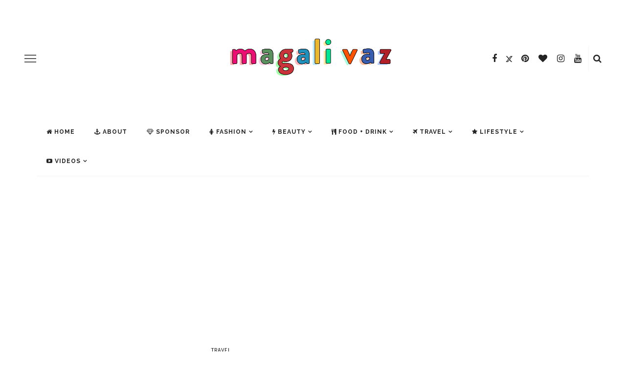

--- FILE ---
content_type: text/html; charset=UTF-8
request_url: https://magalic.com/2010/01/an-interview-tag.html
body_size: 32316
content:
<!DOCTYPE html>
<html lang="en-US">
<head>
	<meta charset="UTF-8"/>
	<meta http-equiv="X-UA-Compatible" content="IE=edge">
	<meta name="viewport" content="width=device-width, initial-scale=1.0">
	<link rel="profile" href="https://gmpg.org/xfn/11"/>
	<link rel="pingback" href="https://magalic.com/xmlrpc.php"/>
	<meta name='robots' content='index, follow, max-image-preview:large, max-snippet:-1, max-video-preview:-1' />

	<!-- This site is optimized with the Yoast SEO plugin v26.8 - https://yoast.com/product/yoast-seo-wordpress/ -->
	<title>An interview tag &#8226; Magali Vaz | Fashion, Lifestyle &amp; Travel Blog</title>
	<link rel="canonical" href="https://magalic.com/2010/01/an-interview-tag.html" />
	<meta property="og:locale" content="en_US" />
	<meta property="og:type" content="article" />
	<meta property="og:title" content="An interview tag &#8226; Magali Vaz | Fashion, Lifestyle &amp; Travel Blog" />
	<meta property="og:description" content="I know that I&#8217;m supposed to be studying right now, but I&#8217;m taking a break &amp; I&#8217;ve been tagged by Rohit, so I figured, what the heck?! Rules for those who are tagged :- 1. Respond and rework – answer these questions on your blog, replace one question that you dislike with a question of [&hellip;]" />
	<meta property="og:url" content="https://magalic.com/2010/01/an-interview-tag.html" />
	<meta property="og:site_name" content="Magali Vaz | Fashion, Lifestyle &amp; Travel Blog" />
	<meta property="article:publisher" content="https://www.facebook.com/MagalisBlog/" />
	<meta property="article:author" content="https://www.facebook.com/MagaliCVaz" />
	<meta property="article:published_time" content="2010-01-07T10:24:00+00:00" />
	<meta property="og:image" content="https://1.bp.blogspot.com/_GnEn1NwOca4/S4q6AL24ldI/AAAAAAAAAwo/OuZSIEo0dRM/s320/XenaWP.jpg" />
	<meta name="author" content="Magali Vaz" />
	<meta name="twitter:card" content="summary_large_image" />
	<meta name="twitter:creator" content="@magali_c" />
	<meta name="twitter:site" content="@magali_c" />
	<meta name="twitter:label1" content="Written by" />
	<meta name="twitter:data1" content="Magali Vaz" />
	<meta name="twitter:label2" content="Est. reading time" />
	<meta name="twitter:data2" content="5 minutes" />
	<script type="application/ld+json" class="yoast-schema-graph">{"@context":"https://schema.org","@graph":[{"@type":"Article","@id":"https://magalic.com/2010/01/an-interview-tag.html#article","isPartOf":{"@id":"https://magalic.com/2010/01/an-interview-tag.html"},"author":{"name":"Magali Vaz","@id":"https://magalic.com/#/schema/person/775ab29df6eae5cbaa1391e5a5002609"},"headline":"An interview tag","datePublished":"2010-01-07T10:24:00+00:00","mainEntityOfPage":{"@id":"https://magalic.com/2010/01/an-interview-tag.html"},"wordCount":1087,"commentCount":0,"image":{"@id":"https://magalic.com/2010/01/an-interview-tag.html#primaryimage"},"thumbnailUrl":"http://1.bp.blogspot.com/_GnEn1NwOca4/S4q6AL24ldI/AAAAAAAAAwo/OuZSIEo0dRM/s320/XenaWP.jpg","articleSection":["Travel"],"inLanguage":"en-US","potentialAction":[{"@type":"CommentAction","name":"Comment","target":["https://magalic.com/2010/01/an-interview-tag.html#respond"]}]},{"@type":"WebPage","@id":"https://magalic.com/2010/01/an-interview-tag.html","url":"https://magalic.com/2010/01/an-interview-tag.html","name":"An interview tag &#8226; Magali Vaz | Fashion, Lifestyle &amp; Travel Blog","isPartOf":{"@id":"https://magalic.com/#website"},"primaryImageOfPage":{"@id":"https://magalic.com/2010/01/an-interview-tag.html#primaryimage"},"image":{"@id":"https://magalic.com/2010/01/an-interview-tag.html#primaryimage"},"thumbnailUrl":"http://1.bp.blogspot.com/_GnEn1NwOca4/S4q6AL24ldI/AAAAAAAAAwo/OuZSIEo0dRM/s320/XenaWP.jpg","datePublished":"2010-01-07T10:24:00+00:00","author":{"@id":"https://magalic.com/#/schema/person/775ab29df6eae5cbaa1391e5a5002609"},"breadcrumb":{"@id":"https://magalic.com/2010/01/an-interview-tag.html#breadcrumb"},"inLanguage":"en-US","potentialAction":[{"@type":"ReadAction","target":["https://magalic.com/2010/01/an-interview-tag.html"]}]},{"@type":"ImageObject","inLanguage":"en-US","@id":"https://magalic.com/2010/01/an-interview-tag.html#primaryimage","url":"http://1.bp.blogspot.com/_GnEn1NwOca4/S4q6AL24ldI/AAAAAAAAAwo/OuZSIEo0dRM/s320/XenaWP.jpg","contentUrl":"http://1.bp.blogspot.com/_GnEn1NwOca4/S4q6AL24ldI/AAAAAAAAAwo/OuZSIEo0dRM/s320/XenaWP.jpg"},{"@type":"BreadcrumbList","@id":"https://magalic.com/2010/01/an-interview-tag.html#breadcrumb","itemListElement":[{"@type":"ListItem","position":1,"name":"Home","item":"https://magalic.com/"},{"@type":"ListItem","position":2,"name":"An interview tag"}]},{"@type":"WebSite","@id":"https://magalic.com/#website","url":"https://magalic.com/","name":"Magali Vaz | Fashion, Lifestyle &amp; Travel Blog","description":"A Mumbai based fashion, beauty lifestyle &amp; travel blog.","potentialAction":[{"@type":"SearchAction","target":{"@type":"EntryPoint","urlTemplate":"https://magalic.com/?s={search_term_string}"},"query-input":{"@type":"PropertyValueSpecification","valueRequired":true,"valueName":"search_term_string"}}],"inLanguage":"en-US"},{"@type":"Person","@id":"https://magalic.com/#/schema/person/775ab29df6eae5cbaa1391e5a5002609","name":"Magali Vaz","image":{"@type":"ImageObject","inLanguage":"en-US","@id":"https://magalic.com/#/schema/person/image/","url":"https://secure.gravatar.com/avatar/abc38a89b8edf4ebe15e40e621b5f241cec717f058d889257204d3c4d07d67db?s=96&d=mm&r=g","contentUrl":"https://secure.gravatar.com/avatar/abc38a89b8edf4ebe15e40e621b5f241cec717f058d889257204d3c4d07d67db?s=96&d=mm&r=g","caption":"Magali Vaz"},"description":"I love tea, makeup, cats &amp; travel (in no particular order, really). I founded this blog back in 2009 &amp; I also make videos &amp; vlogs on YouTube - come say hi! Twitter is usually the easiest way to get in touch with me - @magali_c","sameAs":["https://magalic.com","https://www.facebook.com/MagaliCVaz","https://www.instagram.com/magali_c/","https://in.pinterest.com/magali/","https://x.com/magali_c","https://www.youtube.com/c/MagaliVaz"],"url":"https://magalic.com/author/magalivaz9"}]}</script>
	<!-- / Yoast SEO plugin. -->


<link rel='dns-prefetch' href='//www.googletagmanager.com' />
<link rel='dns-prefetch' href='//fonts.googleapis.com' />
<link rel='dns-prefetch' href='//pagead2.googlesyndication.com' />
<link rel='preconnect' href='https://fonts.gstatic.com' crossorigin />
<link rel="alternate" type="application/rss+xml" title="Magali Vaz | Fashion, Lifestyle &amp; Travel Blog &raquo; Feed" href="https://magalic.com/feed" />
<link rel="alternate" type="application/rss+xml" title="Magali Vaz | Fashion, Lifestyle &amp; Travel Blog &raquo; Comments Feed" href="https://magalic.com/comments/feed" />
<link rel="alternate" type="application/rss+xml" title="Magali Vaz | Fashion, Lifestyle &amp; Travel Blog &raquo; An interview tag Comments Feed" href="https://magalic.com/2010/01/an-interview-tag.html/feed" />
<link rel="apple-touch-icon" href="https://magalic.com/wp-content/uploads/2019/08/mv-w.png" /><meta name="msapplication-TileColor" content="#ffffff"><meta name="msapplication-TileImage" content="https://magalic.com/wp-content/uploads/2019/08/mv-w.png" /><link rel="alternate" title="oEmbed (JSON)" type="application/json+oembed" href="https://magalic.com/wp-json/oembed/1.0/embed?url=https%3A%2F%2Fmagalic.com%2F2010%2F01%2Fan-interview-tag.html" />
<link rel="alternate" title="oEmbed (XML)" type="text/xml+oembed" href="https://magalic.com/wp-json/oembed/1.0/embed?url=https%3A%2F%2Fmagalic.com%2F2010%2F01%2Fan-interview-tag.html&#038;format=xml" />
<link rel="alternate" type="application/rss+xml" title="Magali Vaz | Fashion, Lifestyle &amp; Travel Blog &raquo; Stories Feed" href="https://magalic.com/web-stories/feed/"><style id='wp-img-auto-sizes-contain-inline-css'>
img:is([sizes=auto i],[sizes^="auto," i]){contain-intrinsic-size:3000px 1500px}
/*# sourceURL=wp-img-auto-sizes-contain-inline-css */
</style>
<link rel='stylesheet' id='arqam-style-css' href='https://magalic.com/wp-content/plugins/arqam/assets/style.css?ver=6.9' media='all' />
<link rel='stylesheet' id='look_ruby_plugin_core_style-css' href='https://magalic.com/wp-content/plugins/look-ruby-core/assets/core.css?ver=1.6' media='all' />
<link rel='stylesheet' id='google-font-themes-css' href='//fonts.googleapis.com/css?family=Fira+Sans%3A400%7COpen+Sans%3A700%7CFira+Mono%3A%7CRaleway%3A700%2C400&#038;font-display=swap&#038;ver=6.3' media='all' />
<style id='wp-emoji-styles-inline-css'>

	img.wp-smiley, img.emoji {
		display: inline !important;
		border: none !important;
		box-shadow: none !important;
		height: 1em !important;
		width: 1em !important;
		margin: 0 0.07em !important;
		vertical-align: -0.1em !important;
		background: none !important;
		padding: 0 !important;
	}
/*# sourceURL=wp-emoji-styles-inline-css */
</style>
<style id='wp-block-library-inline-css'>
:root{--wp-block-synced-color:#7a00df;--wp-block-synced-color--rgb:122,0,223;--wp-bound-block-color:var(--wp-block-synced-color);--wp-editor-canvas-background:#ddd;--wp-admin-theme-color:#007cba;--wp-admin-theme-color--rgb:0,124,186;--wp-admin-theme-color-darker-10:#006ba1;--wp-admin-theme-color-darker-10--rgb:0,107,160.5;--wp-admin-theme-color-darker-20:#005a87;--wp-admin-theme-color-darker-20--rgb:0,90,135;--wp-admin-border-width-focus:2px}@media (min-resolution:192dpi){:root{--wp-admin-border-width-focus:1.5px}}.wp-element-button{cursor:pointer}:root .has-very-light-gray-background-color{background-color:#eee}:root .has-very-dark-gray-background-color{background-color:#313131}:root .has-very-light-gray-color{color:#eee}:root .has-very-dark-gray-color{color:#313131}:root .has-vivid-green-cyan-to-vivid-cyan-blue-gradient-background{background:linear-gradient(135deg,#00d084,#0693e3)}:root .has-purple-crush-gradient-background{background:linear-gradient(135deg,#34e2e4,#4721fb 50%,#ab1dfe)}:root .has-hazy-dawn-gradient-background{background:linear-gradient(135deg,#faaca8,#dad0ec)}:root .has-subdued-olive-gradient-background{background:linear-gradient(135deg,#fafae1,#67a671)}:root .has-atomic-cream-gradient-background{background:linear-gradient(135deg,#fdd79a,#004a59)}:root .has-nightshade-gradient-background{background:linear-gradient(135deg,#330968,#31cdcf)}:root .has-midnight-gradient-background{background:linear-gradient(135deg,#020381,#2874fc)}:root{--wp--preset--font-size--normal:16px;--wp--preset--font-size--huge:42px}.has-regular-font-size{font-size:1em}.has-larger-font-size{font-size:2.625em}.has-normal-font-size{font-size:var(--wp--preset--font-size--normal)}.has-huge-font-size{font-size:var(--wp--preset--font-size--huge)}.has-text-align-center{text-align:center}.has-text-align-left{text-align:left}.has-text-align-right{text-align:right}.has-fit-text{white-space:nowrap!important}#end-resizable-editor-section{display:none}.aligncenter{clear:both}.items-justified-left{justify-content:flex-start}.items-justified-center{justify-content:center}.items-justified-right{justify-content:flex-end}.items-justified-space-between{justify-content:space-between}.screen-reader-text{border:0;clip-path:inset(50%);height:1px;margin:-1px;overflow:hidden;padding:0;position:absolute;width:1px;word-wrap:normal!important}.screen-reader-text:focus{background-color:#ddd;clip-path:none;color:#444;display:block;font-size:1em;height:auto;left:5px;line-height:normal;padding:15px 23px 14px;text-decoration:none;top:5px;width:auto;z-index:100000}html :where(.has-border-color){border-style:solid}html :where([style*=border-top-color]){border-top-style:solid}html :where([style*=border-right-color]){border-right-style:solid}html :where([style*=border-bottom-color]){border-bottom-style:solid}html :where([style*=border-left-color]){border-left-style:solid}html :where([style*=border-width]){border-style:solid}html :where([style*=border-top-width]){border-top-style:solid}html :where([style*=border-right-width]){border-right-style:solid}html :where([style*=border-bottom-width]){border-bottom-style:solid}html :where([style*=border-left-width]){border-left-style:solid}html :where(img[class*=wp-image-]){height:auto;max-width:100%}:where(figure){margin:0 0 1em}html :where(.is-position-sticky){--wp-admin--admin-bar--position-offset:var(--wp-admin--admin-bar--height,0px)}@media screen and (max-width:600px){html :where(.is-position-sticky){--wp-admin--admin-bar--position-offset:0px}}

/*# sourceURL=wp-block-library-inline-css */
</style><style id='global-styles-inline-css'>
:root{--wp--preset--aspect-ratio--square: 1;--wp--preset--aspect-ratio--4-3: 4/3;--wp--preset--aspect-ratio--3-4: 3/4;--wp--preset--aspect-ratio--3-2: 3/2;--wp--preset--aspect-ratio--2-3: 2/3;--wp--preset--aspect-ratio--16-9: 16/9;--wp--preset--aspect-ratio--9-16: 9/16;--wp--preset--color--black: #000000;--wp--preset--color--cyan-bluish-gray: #abb8c3;--wp--preset--color--white: #ffffff;--wp--preset--color--pale-pink: #f78da7;--wp--preset--color--vivid-red: #cf2e2e;--wp--preset--color--luminous-vivid-orange: #ff6900;--wp--preset--color--luminous-vivid-amber: #fcb900;--wp--preset--color--light-green-cyan: #7bdcb5;--wp--preset--color--vivid-green-cyan: #00d084;--wp--preset--color--pale-cyan-blue: #8ed1fc;--wp--preset--color--vivid-cyan-blue: #0693e3;--wp--preset--color--vivid-purple: #9b51e0;--wp--preset--gradient--vivid-cyan-blue-to-vivid-purple: linear-gradient(135deg,rgb(6,147,227) 0%,rgb(155,81,224) 100%);--wp--preset--gradient--light-green-cyan-to-vivid-green-cyan: linear-gradient(135deg,rgb(122,220,180) 0%,rgb(0,208,130) 100%);--wp--preset--gradient--luminous-vivid-amber-to-luminous-vivid-orange: linear-gradient(135deg,rgb(252,185,0) 0%,rgb(255,105,0) 100%);--wp--preset--gradient--luminous-vivid-orange-to-vivid-red: linear-gradient(135deg,rgb(255,105,0) 0%,rgb(207,46,46) 100%);--wp--preset--gradient--very-light-gray-to-cyan-bluish-gray: linear-gradient(135deg,rgb(238,238,238) 0%,rgb(169,184,195) 100%);--wp--preset--gradient--cool-to-warm-spectrum: linear-gradient(135deg,rgb(74,234,220) 0%,rgb(151,120,209) 20%,rgb(207,42,186) 40%,rgb(238,44,130) 60%,rgb(251,105,98) 80%,rgb(254,248,76) 100%);--wp--preset--gradient--blush-light-purple: linear-gradient(135deg,rgb(255,206,236) 0%,rgb(152,150,240) 100%);--wp--preset--gradient--blush-bordeaux: linear-gradient(135deg,rgb(254,205,165) 0%,rgb(254,45,45) 50%,rgb(107,0,62) 100%);--wp--preset--gradient--luminous-dusk: linear-gradient(135deg,rgb(255,203,112) 0%,rgb(199,81,192) 50%,rgb(65,88,208) 100%);--wp--preset--gradient--pale-ocean: linear-gradient(135deg,rgb(255,245,203) 0%,rgb(182,227,212) 50%,rgb(51,167,181) 100%);--wp--preset--gradient--electric-grass: linear-gradient(135deg,rgb(202,248,128) 0%,rgb(113,206,126) 100%);--wp--preset--gradient--midnight: linear-gradient(135deg,rgb(2,3,129) 0%,rgb(40,116,252) 100%);--wp--preset--font-size--small: 13px;--wp--preset--font-size--medium: 20px;--wp--preset--font-size--large: 36px;--wp--preset--font-size--x-large: 42px;--wp--preset--spacing--20: 0.44rem;--wp--preset--spacing--30: 0.67rem;--wp--preset--spacing--40: 1rem;--wp--preset--spacing--50: 1.5rem;--wp--preset--spacing--60: 2.25rem;--wp--preset--spacing--70: 3.38rem;--wp--preset--spacing--80: 5.06rem;--wp--preset--shadow--natural: 6px 6px 9px rgba(0, 0, 0, 0.2);--wp--preset--shadow--deep: 12px 12px 50px rgba(0, 0, 0, 0.4);--wp--preset--shadow--sharp: 6px 6px 0px rgba(0, 0, 0, 0.2);--wp--preset--shadow--outlined: 6px 6px 0px -3px rgb(255, 255, 255), 6px 6px rgb(0, 0, 0);--wp--preset--shadow--crisp: 6px 6px 0px rgb(0, 0, 0);}:where(.is-layout-flex){gap: 0.5em;}:where(.is-layout-grid){gap: 0.5em;}body .is-layout-flex{display: flex;}.is-layout-flex{flex-wrap: wrap;align-items: center;}.is-layout-flex > :is(*, div){margin: 0;}body .is-layout-grid{display: grid;}.is-layout-grid > :is(*, div){margin: 0;}:where(.wp-block-columns.is-layout-flex){gap: 2em;}:where(.wp-block-columns.is-layout-grid){gap: 2em;}:where(.wp-block-post-template.is-layout-flex){gap: 1.25em;}:where(.wp-block-post-template.is-layout-grid){gap: 1.25em;}.has-black-color{color: var(--wp--preset--color--black) !important;}.has-cyan-bluish-gray-color{color: var(--wp--preset--color--cyan-bluish-gray) !important;}.has-white-color{color: var(--wp--preset--color--white) !important;}.has-pale-pink-color{color: var(--wp--preset--color--pale-pink) !important;}.has-vivid-red-color{color: var(--wp--preset--color--vivid-red) !important;}.has-luminous-vivid-orange-color{color: var(--wp--preset--color--luminous-vivid-orange) !important;}.has-luminous-vivid-amber-color{color: var(--wp--preset--color--luminous-vivid-amber) !important;}.has-light-green-cyan-color{color: var(--wp--preset--color--light-green-cyan) !important;}.has-vivid-green-cyan-color{color: var(--wp--preset--color--vivid-green-cyan) !important;}.has-pale-cyan-blue-color{color: var(--wp--preset--color--pale-cyan-blue) !important;}.has-vivid-cyan-blue-color{color: var(--wp--preset--color--vivid-cyan-blue) !important;}.has-vivid-purple-color{color: var(--wp--preset--color--vivid-purple) !important;}.has-black-background-color{background-color: var(--wp--preset--color--black) !important;}.has-cyan-bluish-gray-background-color{background-color: var(--wp--preset--color--cyan-bluish-gray) !important;}.has-white-background-color{background-color: var(--wp--preset--color--white) !important;}.has-pale-pink-background-color{background-color: var(--wp--preset--color--pale-pink) !important;}.has-vivid-red-background-color{background-color: var(--wp--preset--color--vivid-red) !important;}.has-luminous-vivid-orange-background-color{background-color: var(--wp--preset--color--luminous-vivid-orange) !important;}.has-luminous-vivid-amber-background-color{background-color: var(--wp--preset--color--luminous-vivid-amber) !important;}.has-light-green-cyan-background-color{background-color: var(--wp--preset--color--light-green-cyan) !important;}.has-vivid-green-cyan-background-color{background-color: var(--wp--preset--color--vivid-green-cyan) !important;}.has-pale-cyan-blue-background-color{background-color: var(--wp--preset--color--pale-cyan-blue) !important;}.has-vivid-cyan-blue-background-color{background-color: var(--wp--preset--color--vivid-cyan-blue) !important;}.has-vivid-purple-background-color{background-color: var(--wp--preset--color--vivid-purple) !important;}.has-black-border-color{border-color: var(--wp--preset--color--black) !important;}.has-cyan-bluish-gray-border-color{border-color: var(--wp--preset--color--cyan-bluish-gray) !important;}.has-white-border-color{border-color: var(--wp--preset--color--white) !important;}.has-pale-pink-border-color{border-color: var(--wp--preset--color--pale-pink) !important;}.has-vivid-red-border-color{border-color: var(--wp--preset--color--vivid-red) !important;}.has-luminous-vivid-orange-border-color{border-color: var(--wp--preset--color--luminous-vivid-orange) !important;}.has-luminous-vivid-amber-border-color{border-color: var(--wp--preset--color--luminous-vivid-amber) !important;}.has-light-green-cyan-border-color{border-color: var(--wp--preset--color--light-green-cyan) !important;}.has-vivid-green-cyan-border-color{border-color: var(--wp--preset--color--vivid-green-cyan) !important;}.has-pale-cyan-blue-border-color{border-color: var(--wp--preset--color--pale-cyan-blue) !important;}.has-vivid-cyan-blue-border-color{border-color: var(--wp--preset--color--vivid-cyan-blue) !important;}.has-vivid-purple-border-color{border-color: var(--wp--preset--color--vivid-purple) !important;}.has-vivid-cyan-blue-to-vivid-purple-gradient-background{background: var(--wp--preset--gradient--vivid-cyan-blue-to-vivid-purple) !important;}.has-light-green-cyan-to-vivid-green-cyan-gradient-background{background: var(--wp--preset--gradient--light-green-cyan-to-vivid-green-cyan) !important;}.has-luminous-vivid-amber-to-luminous-vivid-orange-gradient-background{background: var(--wp--preset--gradient--luminous-vivid-amber-to-luminous-vivid-orange) !important;}.has-luminous-vivid-orange-to-vivid-red-gradient-background{background: var(--wp--preset--gradient--luminous-vivid-orange-to-vivid-red) !important;}.has-very-light-gray-to-cyan-bluish-gray-gradient-background{background: var(--wp--preset--gradient--very-light-gray-to-cyan-bluish-gray) !important;}.has-cool-to-warm-spectrum-gradient-background{background: var(--wp--preset--gradient--cool-to-warm-spectrum) !important;}.has-blush-light-purple-gradient-background{background: var(--wp--preset--gradient--blush-light-purple) !important;}.has-blush-bordeaux-gradient-background{background: var(--wp--preset--gradient--blush-bordeaux) !important;}.has-luminous-dusk-gradient-background{background: var(--wp--preset--gradient--luminous-dusk) !important;}.has-pale-ocean-gradient-background{background: var(--wp--preset--gradient--pale-ocean) !important;}.has-electric-grass-gradient-background{background: var(--wp--preset--gradient--electric-grass) !important;}.has-midnight-gradient-background{background: var(--wp--preset--gradient--midnight) !important;}.has-small-font-size{font-size: var(--wp--preset--font-size--small) !important;}.has-medium-font-size{font-size: var(--wp--preset--font-size--medium) !important;}.has-large-font-size{font-size: var(--wp--preset--font-size--large) !important;}.has-x-large-font-size{font-size: var(--wp--preset--font-size--x-large) !important;}
/*# sourceURL=global-styles-inline-css */
</style>

<style id='classic-theme-styles-inline-css'>
/*! This file is auto-generated */
.wp-block-button__link{color:#fff;background-color:#32373c;border-radius:9999px;box-shadow:none;text-decoration:none;padding:calc(.667em + 2px) calc(1.333em + 2px);font-size:1.125em}.wp-block-file__button{background:#32373c;color:#fff;text-decoration:none}
/*# sourceURL=/wp-includes/css/classic-themes.min.css */
</style>
<link rel='stylesheet' id='dashicons-css' href='https://magalic.com/wp-includes/css/dashicons.min.css?ver=6.9' media='all' />
<link rel='stylesheet' id='admin-bar-css' href='https://magalic.com/wp-includes/css/admin-bar.min.css?ver=6.9' media='all' />
<style id='admin-bar-inline-css'>

    /* Hide CanvasJS credits for P404 charts specifically */
    #p404RedirectChart .canvasjs-chart-credit {
        display: none !important;
    }
    
    #p404RedirectChart canvas {
        border-radius: 6px;
    }

    .p404-redirect-adminbar-weekly-title {
        font-weight: bold;
        font-size: 14px;
        color: #fff;
        margin-bottom: 6px;
    }

    #wpadminbar #wp-admin-bar-p404_free_top_button .ab-icon:before {
        content: "\f103";
        color: #dc3545;
        top: 3px;
    }
    
    #wp-admin-bar-p404_free_top_button .ab-item {
        min-width: 80px !important;
        padding: 0px !important;
    }
    
    /* Ensure proper positioning and z-index for P404 dropdown */
    .p404-redirect-adminbar-dropdown-wrap { 
        min-width: 0; 
        padding: 0;
        position: static !important;
    }
    
    #wpadminbar #wp-admin-bar-p404_free_top_button_dropdown {
        position: static !important;
    }
    
    #wpadminbar #wp-admin-bar-p404_free_top_button_dropdown .ab-item {
        padding: 0 !important;
        margin: 0 !important;
    }
    
    .p404-redirect-dropdown-container {
        min-width: 340px;
        padding: 18px 18px 12px 18px;
        background: #23282d !important;
        color: #fff;
        border-radius: 12px;
        box-shadow: 0 8px 32px rgba(0,0,0,0.25);
        margin-top: 10px;
        position: relative !important;
        z-index: 999999 !important;
        display: block !important;
        border: 1px solid #444;
    }
    
    /* Ensure P404 dropdown appears on hover */
    #wpadminbar #wp-admin-bar-p404_free_top_button .p404-redirect-dropdown-container { 
        display: none !important;
    }
    
    #wpadminbar #wp-admin-bar-p404_free_top_button:hover .p404-redirect-dropdown-container { 
        display: block !important;
    }
    
    #wpadminbar #wp-admin-bar-p404_free_top_button:hover #wp-admin-bar-p404_free_top_button_dropdown .p404-redirect-dropdown-container {
        display: block !important;
    }
    
    .p404-redirect-card {
        background: #2c3338;
        border-radius: 8px;
        padding: 18px 18px 12px 18px;
        box-shadow: 0 2px 8px rgba(0,0,0,0.07);
        display: flex;
        flex-direction: column;
        align-items: flex-start;
        border: 1px solid #444;
    }
    
    .p404-redirect-btn {
        display: inline-block;
        background: #dc3545;
        color: #fff !important;
        font-weight: bold;
        padding: 5px 22px;
        border-radius: 8px;
        text-decoration: none;
        font-size: 17px;
        transition: background 0.2s, box-shadow 0.2s;
        margin-top: 8px;
        box-shadow: 0 2px 8px rgba(220,53,69,0.15);
        text-align: center;
        line-height: 1.6;
    }
    
    .p404-redirect-btn:hover {
        background: #c82333;
        color: #fff !important;
        box-shadow: 0 4px 16px rgba(220,53,69,0.25);
    }
    
    /* Prevent conflicts with other admin bar dropdowns */
    #wpadminbar .ab-top-menu > li:hover > .ab-item,
    #wpadminbar .ab-top-menu > li.hover > .ab-item {
        z-index: auto;
    }
    
    #wpadminbar #wp-admin-bar-p404_free_top_button:hover > .ab-item {
        z-index: 999998 !important;
    }
    
/*# sourceURL=admin-bar-inline-css */
</style>
<link rel='stylesheet' id='font-awesome-four-css' href='https://magalic.com/wp-content/plugins/font-awesome-4-menus/css/font-awesome.min.css?ver=4.7.0' media='all' />
<link rel='stylesheet' id='googlefonts-css' href='https://fonts.googleapis.com/css?family=Arimo:400|Arimo:400|Source+Sans+Pro:400|Montserrat:400&subset=latin' media='all' />
<link rel='stylesheet' id='extendify-utility-styles-css' href='https://magalic.com/wp-content/plugins/extendify/public/build/utility-minimum.css?ver=6.9' media='all' />
<link rel='stylesheet' id='look_ruby_external_style-css' href='https://magalic.com/wp-content/themes/look/assets/external/external-style.css?ver=6.3' media='all' />
<link rel='stylesheet' id='look_ruby_main_style-css' href='https://magalic.com/wp-content/themes/look/assets/css/theme-style.css?ver=6.3' media='all' />
<link rel='stylesheet' id='look_ruby_responsive_style-css' href='https://magalic.com/wp-content/themes/look/assets/css/theme-responsive.css?ver=6.3' media='all' />
<style id='look_ruby_responsive_style-inline-css'>
h1, h2, h3, h4, h5, h6, .h3, .h5,.post-counter, .logo-text, .banner-content-wrap, .post-review-score,.woocommerce .price, blockquote{ font-family :Open Sans;font-weight :700;}input, textarea, h3.comment-reply-title, .comment-title h3,.counter-element-right, .pagination-wrap{ font-family :Fira Sans;}.post-title.is-big-title{ font-size: 27px; }.post-title.is-medium-title{ font-size: 21px; }.post-title.is-small-title, .post-title.is-mini-title{ font-size: 14px; }.single .post-title.single-title{ font-size: 30px; }.post-excerpt { font-size: 14px; }.entry { line-height:26px;}.cat-info-el.is-cat-1409{ color: #dd3333;}.cat-info-el.is-cat-1409:after{ background-color: #dd3333;}.main-nav-inner > li > a , .header-style-2 .nav-search-outer {line-height: 60px;height: 60px;}.header-style-2 .logo-image img {max-height: 60px;height: 60px;}.entry a:link {
    color: #136c6c;
}

/* visited link */
.entry a:visited {
    color: #1FACAD;
}

/* mouse over link */
.entry a:hover {
    color: #ad201f;
}


.about-content-wrap.post-excerpt > * {
    margin-left: 0;
}

.img {
     margin: 1;
     padding: 1;
}
/*# sourceURL=look_ruby_responsive_style-inline-css */
</style>
<link rel='stylesheet' id='look_ruby_default_style-css' href='https://magalic.com/wp-content/themes/look/style.css?ver=6.3' media='all' />
<link rel="preload" as="style" href="https://fonts.googleapis.com/css?family=Fira%20Sans:100,200,300,400,500,600,700,800,900,100italic,200italic,300italic,400italic,500italic,600italic,700italic,800italic,900italic%7COpen%20Sans:300,400,500,600,700,800,300italic,400italic,500italic,600italic,700italic,800italic%7CFira%20Mono:400,500,700%7CRaleway:100,200,300,400,500,600,700,800,900,100italic,200italic,300italic,400italic,500italic,600italic,700italic,800italic,900italic&#038;subset=latin&#038;display=swap&#038;ver=1719331006" /><link rel="stylesheet" href="https://fonts.googleapis.com/css?family=Fira%20Sans:100,200,300,400,500,600,700,800,900,100italic,200italic,300italic,400italic,500italic,600italic,700italic,800italic,900italic%7COpen%20Sans:300,400,500,600,700,800,300italic,400italic,500italic,600italic,700italic,800italic%7CFira%20Mono:400,500,700%7CRaleway:100,200,300,400,500,600,700,800,900,100italic,200italic,300italic,400italic,500italic,600italic,700italic,800italic,900italic&#038;subset=latin&#038;display=swap&#038;ver=1719331006" media="print" onload="this.media='all'"><noscript><link rel="stylesheet" href="https://fonts.googleapis.com/css?family=Fira%20Sans:100,200,300,400,500,600,700,800,900,100italic,200italic,300italic,400italic,500italic,600italic,700italic,800italic,900italic%7COpen%20Sans:300,400,500,600,700,800,300italic,400italic,500italic,600italic,700italic,800italic%7CFira%20Mono:400,500,700%7CRaleway:100,200,300,400,500,600,700,800,900,100italic,200italic,300italic,400italic,500italic,600italic,700italic,800italic,900italic&#038;subset=latin&#038;display=swap&#038;ver=1719331006" /></noscript><script src="https://magalic.com/wp-includes/js/jquery/jquery.min.js?ver=3.7.1" id="jquery-core-js"></script>
<script src="https://magalic.com/wp-includes/js/jquery/jquery-migrate.min.js?ver=3.4.1" id="jquery-migrate-js"></script>

<!-- Google tag (gtag.js) snippet added by Site Kit -->
<!-- Google Analytics snippet added by Site Kit -->
<script src="https://www.googletagmanager.com/gtag/js?id=G-FZEXCFGPPW" id="google_gtagjs-js" async></script>
<script id="google_gtagjs-js-after">
window.dataLayer = window.dataLayer || [];function gtag(){dataLayer.push(arguments);}
gtag("set","linker",{"domains":["magalic.com"]});
gtag("js", new Date());
gtag("set", "developer_id.dZTNiMT", true);
gtag("config", "G-FZEXCFGPPW");
//# sourceURL=google_gtagjs-js-after
</script>
<link rel="https://api.w.org/" href="https://magalic.com/wp-json/" /><link rel="alternate" title="JSON" type="application/json" href="https://magalic.com/wp-json/wp/v2/posts/705" /><link rel="EditURI" type="application/rsd+xml" title="RSD" href="https://magalic.com/xmlrpc.php?rsd" />
<link rel='shortlink' href='https://magalic.com/?p=705' />
<meta name="generator" content="Redux 4.5.10" />
		<style type="text/css" media="screen">
			
		</style>
		<meta name="generator" content="Site Kit by Google 1.170.0" /><script type="text/javascript">
(function(url){
	if(/(?:Chrome\/26\.0\.1410\.63 Safari\/537\.31|WordfenceTestMonBot)/.test(navigator.userAgent)){ return; }
	var addEvent = function(evt, handler) {
		if (window.addEventListener) {
			document.addEventListener(evt, handler, false);
		} else if (window.attachEvent) {
			document.attachEvent('on' + evt, handler);
		}
	};
	var removeEvent = function(evt, handler) {
		if (window.removeEventListener) {
			document.removeEventListener(evt, handler, false);
		} else if (window.detachEvent) {
			document.detachEvent('on' + evt, handler);
		}
	};
	var evts = 'contextmenu dblclick drag dragend dragenter dragleave dragover dragstart drop keydown keypress keyup mousedown mousemove mouseout mouseover mouseup mousewheel scroll'.split(' ');
	var logHuman = function() {
		if (window.wfLogHumanRan) { return; }
		window.wfLogHumanRan = true;
		var wfscr = document.createElement('script');
		wfscr.type = 'text/javascript';
		wfscr.async = true;
		wfscr.src = url + '&r=' + Math.random();
		(document.getElementsByTagName('head')[0]||document.getElementsByTagName('body')[0]).appendChild(wfscr);
		for (var i = 0; i < evts.length; i++) {
			removeEvent(evts[i], logHuman);
		}
	};
	for (var i = 0; i < evts.length; i++) {
		addEvent(evts[i], logHuman);
	}
})('//magalic.com/?wordfence_lh=1&hid=D4A765F4BFEB2F5DC6B332C2BF207EBD');
</script><style type='text/css' media='screen'>
	h1{ font-family:"Arimo", arial, sans-serif;}
	h2{ font-family:"Arimo", arial, sans-serif;}
	h3{ font-family:"Arimo", arial, sans-serif;}
	h4{ font-family:"Arimo", arial, sans-serif;}
	h5{ font-family:"Arimo", arial, sans-serif;}
	h6{ font-family:"Arimo", arial, sans-serif;}
	p {font-family: 'source sans pro';}
.post-entry ul li, .post-entry ol li {font-family: 'source sans pro';}
	/* Post header category */    .post .post-header .cat a {font-family: 'montserrat';}
/* Post header date */   .post .post-header .date {font-family: 'montserrat';}
</style>
<!-- fonts delivered by Wordpress Google Fonts, a plugin by Adrian3.com -->
<!-- Google AdSense meta tags added by Site Kit -->
<meta name="google-adsense-platform-account" content="ca-host-pub-2644536267352236">
<meta name="google-adsense-platform-domain" content="sitekit.withgoogle.com">
<!-- End Google AdSense meta tags added by Site Kit -->

<!-- WordPress Facebook Integration Begin -->
<!-- Facebook Pixel Code -->
<script>
!function(f,b,e,v,n,t,s){if(f.fbq)return;n=f.fbq=function(){n.callMethod?
n.callMethod.apply(n,arguments):n.queue.push(arguments)};if(!f._fbq)f._fbq=n;
n.push=n;n.loaded=!0;n.version='2.0';n.queue=[];t=b.createElement(e);t.async=!0;
t.src=v;s=b.getElementsByTagName(e)[0];s.parentNode.insertBefore(t,s)}(window,
document,'script','https://connect.facebook.net/en_US/fbevents.js');
fbq('init', '192377061560001', {}, {
    "agent": "wordpress-6.9-1.7.5"
});

fbq('track', 'PageView', {
    "source": "wordpress",
    "version": "6.9",
    "pluginVersion": "1.7.5"
});

<!-- Support AJAX add to cart -->
if(typeof jQuery != 'undefined') {
  jQuery(document).ready(function($){
    jQuery('body').on('added_to_cart', function(event) {

      // Ajax action.
      $.get('?wc-ajax=fb_inject_add_to_cart_event', function(data) {
        $('head').append(data);
      });

    });
  });
}
<!-- End Support AJAX add to cart -->

</script>
<!-- DO NOT MODIFY -->
<!-- End Facebook Pixel Code -->
<!-- WordPress Facebook Integration end -->
      
<!-- Facebook Pixel Code -->
<noscript>
<img height="1" width="1" style="display:none"
src="https://www.facebook.com/tr?id=192377061560001&ev=PageView&noscript=1"/>
</noscript>
<!-- DO NOT MODIFY -->
<!-- End Facebook Pixel Code -->
    
<!-- Google AdSense snippet added by Site Kit -->
<script async src="https://pagead2.googlesyndication.com/pagead/js/adsbygoogle.js?client=ca-pub-1668783997704854&amp;host=ca-host-pub-2644536267352236" crossorigin="anonymous"></script>

<!-- End Google AdSense snippet added by Site Kit -->
<!-- Start Alexa Certify Javascript -->
<script type="text/javascript">
_atrk_opts = { atrk_acct:"y4WZo1IWhd10em", domain:"magalic.com",dynamic: true};
(function() { var as = document.createElement('script'); as.type = 'text/javascript'; as.async = true; as.src = "https://d31qbv1cthcecs.cloudfront.net/atrk.js"; var s = document.getElementsByTagName('script')[0];s.parentNode.insertBefore(as, s); })();
</script>
<noscript><img src="https://d5nxst8fruw4z.cloudfront.net/atrk.gif?account=y4WZo1IWhd10em" style="display:none" height="1" width="1" alt="" /></noscript>
<!-- End Alexa Certify Javascript -->  

<script>window.nastygoat = {aid:"nGB2m7ceZVLm5qPOjZPQtW2JHzZ_M2ahRHISgbMVB4Tq",pid:"4ms2WC56HgAMbHy__CYdTPGaQn_b-bjFOhcOB0BUas8F"};</script>
<script type="text/javascript" src="//assets.rewardstyle.com/scriptmanager/rs-script-manager.js"></script>

<script data-ad-client="ca-pub-1668783997704854" async src="https://pagead2.googlesyndication.com/pagead/js/adsbygoogle.js"></script>

<link rel="icon" href="https://magalic.com/wp-content/uploads/2019/08/cropped-mv-w-32x32.png" sizes="32x32" />
<link rel="icon" href="https://magalic.com/wp-content/uploads/2019/08/cropped-mv-w-192x192.png" sizes="192x192" />
<link rel="apple-touch-icon" href="https://magalic.com/wp-content/uploads/2019/08/cropped-mv-w-180x180.png" />
<meta name="msapplication-TileImage" content="https://magalic.com/wp-content/uploads/2019/08/cropped-mv-w-270x270.png" />
<style id="look_ruby_theme_options-dynamic-css" title="dynamic-css" class="redux-options-output">.header-banner-wrap{background-color:#fff;background-repeat:repeat;background-attachment:fixed;background-position:center center;background-size:inherit;}.footer-inner{background-color:#ffffff;background-repeat:no-repeat;background-attachment:fixed;background-position:center center;background-size:inherit;}body{font-family:"Fira Sans",Arial, Helvetica, sans-serif;line-height:26px;font-weight:400;font-style:normal;color:#242424;font-size:16px;}.post-title,.product_title,.widget_recent_entries li{font-family:"Open Sans";text-transform:uppercase;font-weight:700;font-style:normal;color:#111;}.post-cat-info{font-family:"Fira Mono",Arial, Helvetica, sans-serif;text-transform:uppercase;font-weight:normal;font-style:normal;color:#111;font-size:11px;}.post-meta-info,.share-bar-total,.block-view-more,.single-tag-wrap,.author-job,.nav-arrow,.comment-metadata time,.comment-list .reply,.edit-link{font-family:"Fira Sans",Arial, Helvetica, sans-serif;text-transform:uppercase;font-weight:400;font-style:normal;color:#aaaaaa;font-size:11px;}.main-nav-wrap,.off-canvas-nav-wrap{font-family:Raleway;text-transform:uppercase;letter-spacing:1px;font-weight:700;font-style:normal;font-size:12px;}.top-bar-menu{font-family:Raleway;text-transform:capitalize;font-weight:400;font-style:normal;font-size:13px;}.block-title,.widget-title,section.products > h2{font-family:Raleway;text-transform:uppercase;letter-spacing:1px;font-weight:700;font-style:normal;color:#111;font-size:12px;}</style>
  <script src="//geniuslinkcdn.com/snippet.min.js" defer></script>
  <script type="text/javascript">
    jQuery(document).ready(function( $ ) {
		var ile_on_click_checkbox_is_checked="";

		if(typeof Georiot !== "undefined")
		{
			if(ile_on_click_checkbox_is_checked) {
				Georiot.itunes.addOnClickRedirect(31554, false);
			}
			else {
				Georiot.itunes.convertToGeoRiotLinks(31554, false);
			};
		};
		});
  </script>
</head>
<body data-rsssl=1 class="wp-singular post-template-default single single-post postid-705 single-format-standard wp-theme-look ruby-body is-full-width is-sticky-nav is-smart-sticky is-site-smooth-scroll is-site-smooth-display is-social-tooltip is-hide-sidebar is-left-margin">

<div class="off-canvas-wrap is-dark-text">
	<div class="off-canvas-inner">

		<a href="#" id="ruby-off-canvas-close-btn"><i class="ruby-close-btn" aria-hidden="true"></i></a>

												<div class="social-link-info clearfix off-canvas-social-wrap"><a class="color-facebook" title="Facebook" href="https://www.facebook.com/MagaliCVaz" target="_blank"><i class="fa fa-facebook"></i></a><a class="color-twitter" title="Twitter" href="https://twitter.com/magali_c" target="_blank"><i class="fa fa-twitter"></i></a><a class="color-pinterest" title="Pinterest" href="http://pinterest.com/magali" target="_blank"><i class="fa fa-pinterest"></i></a><a class="color-bloglovin" title="Bloglovin" href="https://www.bloglovin.com/blogs/magali-vaz-1559113" target="_blank"><i class="fa fa-heart"></i></a><a class="color-instagram" title="Instagram" href="http://instagram.com/magali_c" target="_blank"><i class="fa fa-instagram"></i></a><a class="color-youtube" title="Youtube" href="http://youtube.com/magalicv" target="_blank"><i class="fa fa-youtube"></i></a></div><!--#social icon-->					
		<div id="off-canvas-navigation" class="off-canvas-nav-wrap">
			<ul id="menu-menu-1" class="off-canvas-nav-inner"><li id="menu-item-4685" class="menu-item menu-item-type-custom menu-item-object-custom menu-item-home menu-item-4685"><a href="https://magalic.com"><i class="fa fa-home" aria-hidden="true"></i> Home</a></li>
<li id="menu-item-5892" class="menu-item menu-item-type-post_type menu-item-object-page menu-item-5892"><a href="https://magalic.com/about"><i class="fa fa-anchor" aria-hidden="true"></i> About</a></li>
<li id="menu-item-1442" class="menu-item menu-item-type-post_type menu-item-object-page menu-item-1442"><a href="https://magalic.com/sponsor"><i class="fa fa-diamond" aria-hidden="true"></i> Sponsor</a></li>
<li id="menu-item-2632" class="menu-item menu-item-type-taxonomy menu-item-object-category menu-item-has-children menu-item-2632 is-category-1294"><a href="https://magalic.com/category/fashion"><i class="fa fa-female" aria-hidden="true"></i> Fashion</a>
<ul class="sub-menu">
	<li id="menu-item-4935" class="menu-item menu-item-type-taxonomy menu-item-object-category menu-item-4935 is-category-1269"><a href="https://magalic.com/category/fashion/lingerie">Lingerie</a></li>
	<li id="menu-item-4936" class="menu-item menu-item-type-taxonomy menu-item-object-category menu-item-4936 is-category-588"><a href="https://magalic.com/category/fashion/what-i-wore">What I Wore</a></li>
</ul>
</li>
<li id="menu-item-2633" class="menu-item menu-item-type-taxonomy menu-item-object-category menu-item-has-children menu-item-2633 is-category-1271"><a href="https://magalic.com/category/beauty"><i class="fa fa-bolt" aria-hidden="true"></i> Beauty</a>
<ul class="sub-menu">
	<li id="menu-item-4940" class="menu-item menu-item-type-taxonomy menu-item-object-category menu-item-4940 is-category-1270"><a href="https://magalic.com/category/beauty/makeup"><i class="fa fa-eye" aria-hidden="true"></i> Makeup</a></li>
	<li id="menu-item-4933" class="menu-item menu-item-type-taxonomy menu-item-object-category menu-item-4933 is-category-1531"><a href="https://magalic.com/category/beauty/bath-body"><i class="fa fa-bath" aria-hidden="true"></i> Bath + Body</a></li>
	<li id="menu-item-4934" class="menu-item menu-item-type-taxonomy menu-item-object-category menu-item-4934 is-category-695"><a href="https://magalic.com/category/beauty/hair">Hair</a></li>
</ul>
</li>
<li id="menu-item-1426" class="menu-item menu-item-type-taxonomy menu-item-object-category menu-item-has-children menu-item-1426 is-category-13"><a href="https://magalic.com/category/food-drink"><i class="fa fa-cutlery" aria-hidden="true"></i> Food + Drink</a>
<ul class="sub-menu">
	<li id="menu-item-3279" class="menu-item menu-item-type-taxonomy menu-item-object-category menu-item-3279 is-category-1298"><a href="https://magalic.com/category/food-drink/eating-out">Eating Out</a></li>
	<li id="menu-item-3278" class="menu-item menu-item-type-taxonomy menu-item-object-category menu-item-3278 is-category-2"><a href="https://magalic.com/category/food-drink/tea"><i class="fa fa-coffee" aria-hidden="true"></i> Tea</a></li>
</ul>
</li>
<li id="menu-item-1427" class="menu-item menu-item-type-taxonomy menu-item-object-category current-post-ancestor current-menu-parent current-post-parent menu-item-has-children menu-item-1427 is-category-12"><a href="https://magalic.com/category/travel"><i class="fa fa-plane" aria-hidden="true"></i> Travel</a>
<ul class="sub-menu">
	<li id="menu-item-4937" class="menu-item menu-item-type-taxonomy menu-item-object-category menu-item-4937 is-category-1612"><a href="https://magalic.com/category/travel/india"><i class="fa fa-map-pin" aria-hidden="true"></i> India</a></li>
	<li id="menu-item-5287" class="menu-item menu-item-type-taxonomy menu-item-object-category menu-item-5287 is-category-1665"><a href="https://magalic.com/category/travel/sri-lanka"><i class="fa fa-map-pin" aria-hidden="true"></i> Sri Lanka</a></li>
	<li id="menu-item-4992" class="menu-item menu-item-type-taxonomy menu-item-object-category menu-item-4992 is-category-1630"><a href="https://magalic.com/category/travel/thailand"><i class="fa fa-map-pin" aria-hidden="true"></i> Thailand</a></li>
</ul>
</li>
<li id="menu-item-2583" class="menu-item menu-item-type-taxonomy menu-item-object-category menu-item-has-children menu-item-2583 is-category-1428"><a href="https://magalic.com/category/lifestyle"><i class="fa fa-star" aria-hidden="true"></i> Lifestyle</a>
<ul class="sub-menu">
	<li id="menu-item-5312" class="menu-item menu-item-type-taxonomy menu-item-object-category menu-item-5312 is-category-1498"><a href="https://magalic.com/category/lifestyle/cats"><i class="fa fa-paw" aria-hidden="true"></i> Cats</a></li>
	<li id="menu-item-4949" class="menu-item menu-item-type-taxonomy menu-item-object-category menu-item-4949 is-category-10"><a href="https://magalic.com/category/lifestyle/decor-homes"><i class="fa fa-home" aria-hidden="true"></i> Décor + Homes</a></li>
	<li id="menu-item-4938" class="menu-item menu-item-type-taxonomy menu-item-object-category menu-item-4938 is-category-26"><a href="https://magalic.com/category/travel/india/mumbai"><i class="fa fa-map-pin" aria-hidden="true"></i> Mumbai</a></li>
	<li id="menu-item-2582" class="menu-item menu-item-type-taxonomy menu-item-object-category menu-item-2582 is-category-1343"><a href="https://magalic.com/category/lifestyle/tech"><i class="fa fa-mobile" aria-hidden="true"></i> Tech</a></li>
</ul>
</li>
<li id="menu-item-4993" class="menu-item menu-item-type-taxonomy menu-item-object-category menu-item-has-children menu-item-4993 is-category-20"><a href="https://magalic.com/category/video"><i class="fa fa-youtube-play" aria-hidden="true"></i> Videos</a>
<ul class="sub-menu">
	<li id="menu-item-5302" class="menu-item menu-item-type-taxonomy menu-item-object-category menu-item-5302 is-category-828"><a href="https://magalic.com/category/get-ready-with-me">Get Ready With Me</a></li>
	<li id="menu-item-5303" class="menu-item menu-item-type-taxonomy menu-item-object-category menu-item-5303 is-category-40"><a href="https://magalic.com/category/video/vlog"><i class="fa fa-video-camera" aria-hidden="true"></i> Vlog</a></li>
</ul>
</li>
</ul>		</div>

					<div class="off-canvas-widget-section-wrap sidebar-wrap">
				<div class="sidebar-inner">
											<section id="search-4" class="widget widget_search"><form  method="get" action="https://magalic.com/">
	<div class="ruby-search">
		<span class="ruby-search-input"><input type="text" class="field" placeholder="Search and hit enter" value="" name="s" title="Search for:"/></span>
		<span class="ruby-search-submit"><input type="submit" value="" /><i class="fa-rb fa-search"></i></span>
	</div>
</form>
</section>									</div>
			</div>
			</div>
</div><div class="main-site-outer">
	<div class="header-outer header-style-1">
	<div class="top-bar-wrap clearfix">
	<div class="ruby-container">
		<div class="top-bar-inner clearfix">
			<div class="top-bar-menu">
						</div>
			<div class="top-bar-right">
																								<div class="top-bar-social-wrap">
							<div class="social-link-info clearfix top-bar-social-inner"><a class="color-facebook" title="Facebook" href="https://www.facebook.com/MagaliCVaz" target="_blank"><i class="fa fa-facebook"></i></a><a class="color-twitter" title="Twitter" href="https://twitter.com/magali_c" target="_blank"><i class="fa fa-twitter"></i></a><a class="color-pinterest" title="Pinterest" href="http://pinterest.com/magali" target="_blank"><i class="fa fa-pinterest"></i></a><a class="color-bloglovin" title="Bloglovin" href="https://www.bloglovin.com/blogs/magali-vaz-1559113" target="_blank"><i class="fa fa-heart"></i></a><a class="color-instagram" title="Instagram" href="http://instagram.com/magali_c" target="_blank"><i class="fa fa-instagram"></i></a><a class="color-youtube" title="Youtube" href="http://youtube.com/magalicv" target="_blank"><i class="fa fa-youtube"></i></a></div><!--#social icon-->						</div>
																</div>
		</div>
	</div>
</div>
	
				<div class="header-wrap">
			
<div class="header-banner-wrap clearfix">
			<div class="off-canvas-btn-wrap">
	<div class="off-canvas-btn">
		<a href="#" class="ruby-trigger" title="off canvas button">
			<span class="icon-wrap"></span>
		</a>
	</div>
</div>
		<div class="header-social-wrap">
			<div class="social-link-info clearfix header-social-inner"><a class="color-facebook" title="Facebook" href="https://www.facebook.com/MagaliCVaz" target="_blank"><i class="fa fa-facebook"></i></a><a class="color-twitter" title="Twitter" href="https://twitter.com/magali_c" target="_blank"><i class="fa fa-twitter"></i></a><a class="color-pinterest" title="Pinterest" href="http://pinterest.com/magali" target="_blank"><i class="fa fa-pinterest"></i></a><a class="color-bloglovin" title="Bloglovin" href="https://www.bloglovin.com/blogs/magali-vaz-1559113" target="_blank"><i class="fa fa-heart"></i></a><a class="color-instagram" title="Instagram" href="http://instagram.com/magali_c" target="_blank"><i class="fa fa-instagram"></i></a><a class="color-youtube" title="Youtube" href="http://youtube.com/magalicv" target="_blank"><i class="fa fa-youtube"></i></a></div><!--#social icon-->				<div class="banner-search-wrap">
<a href="#" id="ruby-banner-search" data-mfp-src="#ruby-banner-search-form" data-effect="mpf-ruby-effect" title="search" class="banner-search-icon">
	<i class="fa-rb fa-search"></i>
</a>
</div>	</div>
	<div class="header-logo-wrap"  itemscope  itemtype="https://schema.org/Organization" ><a class="logo-image" href="https://magalic.com"><img class="logo-img-data" src="https://magalic.com/wp-content/uploads/2019/08/mv-blog-header-1.png" srcset="https://magalic.com/wp-content/uploads/2019/08/mv-blog-header-1.png 1x, https://magalic.com/wp-content/uploads/2019/08/mv-blog-header-1.png 2x" src="https://magalic.com/wp-content/uploads/2019/08/mv-blog-header-1.png" alt="Magali Vaz | Fashion, Lifestyle &amp; Travel Blog" style="max-height: 283px" height="283" width="1159"/></a></div></div>
<div class="header-nav-wrap clearfix">
	<div class="header-nav-inner">
		<div class="ruby-container">
			<div class="header-nav-holder clearfix">
				<div class="off-canvas-btn-wrap">
	<div class="off-canvas-btn">
		<a href="#" class="ruby-trigger" title="off canvas button">
			<span class="icon-wrap"></span>
		</a>
	</div>
</div>
				<nav id="navigation" class="main-nav-wrap"  role="navigation"  itemscope  itemtype="https://schema.org/SiteNavigationElement" >
					<ul id="main-navigation" class="main-nav-inner"><li class="menu-item menu-item-type-custom menu-item-object-custom menu-item-home menu-item-4685"><a href="https://magalic.com"><i class="fa fa-home" aria-hidden="true"></i> Home</a></li><li class="menu-item menu-item-type-post_type menu-item-object-page menu-item-5892"><a href="https://magalic.com/about"><i class="fa fa-anchor" aria-hidden="true"></i> About</a></li><li class="menu-item menu-item-type-post_type menu-item-object-page menu-item-1442"><a href="https://magalic.com/sponsor"><i class="fa fa-diamond" aria-hidden="true"></i> Sponsor</a></li><li class="menu-item menu-item-type-taxonomy menu-item-object-category menu-item-has-children is-cat-mega-menu is-mega-menu has-sub-menu menu-item-2632 is-category-1294"><a href="https://magalic.com/category/fashion"><i class="fa fa-female" aria-hidden="true"></i> Fashion</a><div class="mega-category-menu mega-menu-wrap sub-menu-wrap is-sub-menu is-dark-text"><div class="mega-category-wrap row"><div class="col-xs-3 mega-category-el"><div class="post-wrap post-grid-small-s post-grid-small-lite ruby-animated-image ruby-fade post-8827 post type-post status-publish format-standard has-post-thumbnail hentry category-fashion category-what-i-wore tag-what-magali-wore">
			<div class="post-thumb-outer">
			<div class=" post-thumb is-image ruby-holder"><a href="https://magalic.com/2025/02/fashion-essentials.html" title="fashion essentials I (literally) cannot live without" rel="bookmark"><span class="thumbnail-resize"><img width="300" height="270" src="https://magalic.com/wp-content/uploads/2025/02/PXL_20250109_061800041.TS_exported_38312-300x270.jpg" class="attachment-look_ruby_300_270 size-look_ruby_300_270 wp-post-image" alt="" decoding="async" fetchpriority="high" srcset="https://magalic.com/wp-content/uploads/2025/02/PXL_20250109_061800041.TS_exported_38312-300x270.jpg 300w, https://magalic.com/wp-content/uploads/2025/02/PXL_20250109_061800041.TS_exported_38312-600x540.jpg 600w" sizes="(max-width: 300px) 100vw, 300px" /></span></a></div>								</div>
		<div class="post-header">
		<div class="entry-header">
			<h3 class="post-title is-small-title"><a href="https://magalic.com/2025/02/fashion-essentials.html" title="fashion essentials I (literally) cannot live without">fashion essentials I (literally) cannot live without</a></h3>		</div>
	</div>
</div>
</div><div class="col-xs-3 mega-category-el"><div class="post-wrap post-grid-small-s post-grid-small-lite ruby-animated-image ruby-fade post-8789 post type-post status-publish format-standard has-post-thumbnail hentry category-fashion tag-sarees">
			<div class="post-thumb-outer">
			<div class=" post-thumb is-image ruby-holder"><a href="https://magalic.com/2024/08/black-sarees-for-every-mood-and-occasion-styling-inspiration.html" title="Black Sarees for Every Mood and Occasion: Styling Inspiration" rel="bookmark"><span class="thumbnail-resize"><img width="300" height="270" src="https://magalic.com/wp-content/uploads/2024/08/sabesh-photography-IFafp2hRSQg-unsplash-300x270.jpg" class="attachment-look_ruby_300_270 size-look_ruby_300_270 wp-post-image" alt="" decoding="async" srcset="https://magalic.com/wp-content/uploads/2024/08/sabesh-photography-IFafp2hRSQg-unsplash-300x270.jpg 300w, https://magalic.com/wp-content/uploads/2024/08/sabesh-photography-IFafp2hRSQg-unsplash-600x540.jpg 600w" sizes="(max-width: 300px) 100vw, 300px" /></span></a></div>								</div>
		<div class="post-header">
		<div class="entry-header">
			<h3 class="post-title is-small-title"><a href="https://magalic.com/2024/08/black-sarees-for-every-mood-and-occasion-styling-inspiration.html" title="Black Sarees for Every Mood and Occasion: Styling Inspiration">Black Sarees for Every Mood and Occasion: Styling Inspiration</a></h3>		</div>
	</div>
</div>
</div><div class="col-xs-3 mega-category-el"><div class="post-wrap post-grid-small-s post-grid-small-lite ruby-animated-image ruby-fade post-8785 post type-post status-publish format-standard has-post-thumbnail hentry category-fashion">
			<div class="post-thumb-outer">
			<div class=" post-thumb is-image ruby-holder"><a href="https://magalic.com/2024/07/5-occasions-to-carry-tote-handbags-for-women.html" title="5 Occasions to Carry Tote Handbags for Women" rel="bookmark"><span class="thumbnail-resize"><img width="300" height="270" src="https://magalic.com/wp-content/uploads/2024/07/pexels-castorlystock-3761552-300x270.jpg" class="attachment-look_ruby_300_270 size-look_ruby_300_270 wp-post-image" alt="" decoding="async" srcset="https://magalic.com/wp-content/uploads/2024/07/pexels-castorlystock-3761552-300x270.jpg 300w, https://magalic.com/wp-content/uploads/2024/07/pexels-castorlystock-3761552-600x540.jpg 600w" sizes="(max-width: 300px) 100vw, 300px" /></span></a></div>								</div>
		<div class="post-header">
		<div class="entry-header">
			<h3 class="post-title is-small-title"><a href="https://magalic.com/2024/07/5-occasions-to-carry-tote-handbags-for-women.html" title="5 Occasions to Carry Tote Handbags for Women">5 Occasions to Carry Tote Handbags for Women</a></h3>		</div>
	</div>
</div>
</div><div class="col-xs-3 mega-category-el"><div class="post-wrap post-grid-small-s post-grid-small-lite ruby-animated-image ruby-fade post-8743 post type-post status-publish format-standard has-post-thumbnail hentry category-fashion">
			<div class="post-thumb-outer">
			<div class=" post-thumb is-image ruby-holder"><a href="https://magalic.com/2024/05/diy-guide-personalize-your-clutch-the-ultimate-fashion-project.html" title="DIY Guide: Personalize Your Clutch &#8211; The Ultimate Fashion Project" rel="bookmark"><span class="thumbnail-resize"><img width="300" height="270" src="https://magalic.com/wp-content/uploads/2024/05/pexels-imadclicks-8575226-300x270.jpg" class="attachment-look_ruby_300_270 size-look_ruby_300_270 wp-post-image" alt="" decoding="async" srcset="https://magalic.com/wp-content/uploads/2024/05/pexels-imadclicks-8575226-300x270.jpg 300w, https://magalic.com/wp-content/uploads/2024/05/pexels-imadclicks-8575226-600x540.jpg 600w" sizes="(max-width: 300px) 100vw, 300px" /></span></a></div>								</div>
		<div class="post-header">
		<div class="entry-header">
			<h3 class="post-title is-small-title"><a href="https://magalic.com/2024/05/diy-guide-personalize-your-clutch-the-ultimate-fashion-project.html" title="DIY Guide: Personalize Your Clutch &#8211; The Ultimate Fashion Project">DIY Guide: Personalize Your Clutch &#8211; The Ultimate Fashion Project</a></h3>		</div>
	</div>
</div>
</div></div><div class="sub-menu-wrap is-sub-menu"><ul class="sub-menu-inner">	<li class="menu-item menu-item-type-taxonomy menu-item-object-category menu-item-4935 is-category-1269"><a href="https://magalic.com/category/fashion/lingerie">Lingerie</a></li>	<li class="menu-item menu-item-type-taxonomy menu-item-object-category menu-item-4936 is-category-588"><a href="https://magalic.com/category/fashion/what-i-wore">What I Wore</a></li></ul></div></div></li><li class="menu-item menu-item-type-taxonomy menu-item-object-category menu-item-has-children is-cat-mega-menu is-mega-menu has-sub-menu menu-item-2633 is-category-1271"><a href="https://magalic.com/category/beauty"><i class="fa fa-bolt" aria-hidden="true"></i> Beauty</a><div class="mega-category-menu mega-menu-wrap sub-menu-wrap is-sub-menu is-dark-text"><div class="mega-category-wrap row"><div class="col-xs-3 mega-category-el"><div class="post-wrap post-grid-small-s post-grid-small-lite ruby-animated-image ruby-fade post-8494 post type-post status-publish format-standard has-post-thumbnail hentry category-skincare tag-biluma tag-cetaphil tag-galderma tag-partner">
			<div class="post-thumb-outer">
			<div class=" post-thumb is-image ruby-holder"><a href="https://magalic.com/2022/08/skin-awareness.html" title="Skin Awareness with Galderma &#x1f9f4;" rel="bookmark"><span class="thumbnail-resize"><img width="300" height="270" src="https://magalic.com/wp-content/uploads/2022/08/8I7A2478-300x270.jpg" class="attachment-look_ruby_300_270 size-look_ruby_300_270 wp-post-image" alt="" decoding="async" srcset="https://magalic.com/wp-content/uploads/2022/08/8I7A2478-300x270.jpg 300w, https://magalic.com/wp-content/uploads/2022/08/8I7A2478-600x540.jpg 600w" sizes="(max-width: 300px) 100vw, 300px" /></span></a></div>								</div>
		<div class="post-header">
		<div class="entry-header">
			<h3 class="post-title is-small-title"><a href="https://magalic.com/2022/08/skin-awareness.html" title="Skin Awareness with Galderma &#x1f9f4;">Skin Awareness with Galderma &#x1f9f4;</a></h3>		</div>
	</div>
</div>
</div><div class="col-xs-3 mega-category-el"><div class="post-wrap post-grid-small-s post-grid-small-lite ruby-animated-image ruby-fade post-8029 post type-post status-publish format-standard has-post-thumbnail hentry category-skincare">
			<div class="post-thumb-outer">
			<div class=" post-thumb is-image ruby-holder"><a href="https://magalic.com/2020/07/must-have-the-face-shop-skincare-products-for-teens.html" title="Must-Have The Face Shop Skincare Products for Teens" rel="bookmark"><span class="thumbnail-resize"><img width="300" height="270" src="https://magalic.com/wp-content/uploads/2020/07/The-Face-Shop-Skincare-Products-for-Teens-300x270.jpg" class="attachment-look_ruby_300_270 size-look_ruby_300_270 wp-post-image" alt="The Face Shop Skincare Products for Teens" decoding="async" srcset="https://magalic.com/wp-content/uploads/2020/07/The-Face-Shop-Skincare-Products-for-Teens-300x270.jpg 300w, https://magalic.com/wp-content/uploads/2020/07/The-Face-Shop-Skincare-Products-for-Teens-600x540.jpg 600w" sizes="(max-width: 300px) 100vw, 300px" /></span></a></div>								</div>
		<div class="post-header">
		<div class="entry-header">
			<h3 class="post-title is-small-title"><a href="https://magalic.com/2020/07/must-have-the-face-shop-skincare-products-for-teens.html" title="Must-Have The Face Shop Skincare Products for Teens">Must-Have The Face Shop Skincare Products for Teens</a></h3>		</div>
	</div>
</div>
</div><div class="col-xs-3 mega-category-el"><div class="post-wrap post-grid-small-s post-grid-small-lite ruby-animated-image ruby-fade post-8008 post type-post status-publish format-standard has-post-thumbnail hentry category-beauty">
			<div class="post-thumb-outer">
			<div class=" post-thumb is-image ruby-holder"><a href="https://magalic.com/2020/04/types-of-facial-cleansers.html" title="7 Types of Facial Cleansers and How to Find the Best One for Your &#x1f9fc;" rel="bookmark"><span class="thumbnail-resize"><img width="300" height="270" src="https://magalic.com/wp-content/uploads/2020/04/lina-verovaya-2f6AuvdaOYw-unsplash-300x270.jpg" class="attachment-look_ruby_300_270 size-look_ruby_300_270 wp-post-image" alt="facial cleansers" decoding="async" /></span></a></div>								</div>
		<div class="post-header">
		<div class="entry-header">
			<h3 class="post-title is-small-title"><a href="https://magalic.com/2020/04/types-of-facial-cleansers.html" title="7 Types of Facial Cleansers and How to Find the Best One for Your &#x1f9fc;">7 Types of Facial Cleansers and How to Find the Best One for Your &#x1f9fc;</a></h3>		</div>
	</div>
</div>
</div><div class="col-xs-3 mega-category-el"><div class="post-wrap post-grid-small-s post-grid-small-lite ruby-animated-image ruby-fade post-7941 post type-post status-publish format-standard has-post-thumbnail hentry category-skincare tag-dot-key tag-partner">
			<div class="post-thumb-outer">
			<div class=" post-thumb is-image ruby-holder"><a href="https://magalic.com/2019/11/dot-key-hydration.html" title="Dot &#038; Key Water Drench Hydration Range &#x1f4a6;" rel="bookmark"><span class="thumbnail-resize"><img width="300" height="270" src="https://magalic.com/wp-content/uploads/2019/10/dot-key-hydration-2-300x270.jpg" class="attachment-look_ruby_300_270 size-look_ruby_300_270 wp-post-image" alt="Dot &amp; Key Hydration Range" decoding="async" /></span></a></div>								</div>
		<div class="post-header">
		<div class="entry-header">
			<h3 class="post-title is-small-title"><a href="https://magalic.com/2019/11/dot-key-hydration.html" title="Dot &#038; Key Water Drench Hydration Range &#x1f4a6;">Dot &#038; Key Water Drench Hydration Range &#x1f4a6;</a></h3>		</div>
	</div>
</div>
</div></div><div class="sub-menu-wrap is-sub-menu"><ul class="sub-menu-inner">	<li class="menu-item menu-item-type-taxonomy menu-item-object-category menu-item-4940 is-category-1270"><a href="https://magalic.com/category/beauty/makeup"><i class="fa fa-eye" aria-hidden="true"></i> Makeup</a></li>	<li class="menu-item menu-item-type-taxonomy menu-item-object-category menu-item-4933 is-category-1531"><a href="https://magalic.com/category/beauty/bath-body"><i class="fa fa-bath" aria-hidden="true"></i> Bath + Body</a></li>	<li class="menu-item menu-item-type-taxonomy menu-item-object-category menu-item-4934 is-category-695"><a href="https://magalic.com/category/beauty/hair">Hair</a></li></ul></div></div></li><li class="menu-item menu-item-type-taxonomy menu-item-object-category menu-item-has-children is-cat-mega-menu is-mega-menu has-sub-menu menu-item-1426 is-category-13"><a href="https://magalic.com/category/food-drink"><i class="fa fa-cutlery" aria-hidden="true"></i> Food + Drink</a><div class="mega-category-menu mega-menu-wrap sub-menu-wrap is-sub-menu is-dark-text"><div class="mega-category-wrap row"><div class="col-xs-3 mega-category-el"><div class="post-wrap post-grid-small-s post-grid-small-lite ruby-animated-image ruby-fade post-8447 post type-post status-publish format-standard has-post-thumbnail hentry category-food-drink">
			<div class="post-thumb-outer">
			<div class=" post-thumb is-image ruby-holder"><a href="https://magalic.com/2022/02/the-best-smoothies-to-make-at-home.html" title="The best smoothies to make at home &#x1f964;" rel="bookmark"><span class="thumbnail-resize"><img width="300" height="270" src="https://magalic.com/wp-content/uploads/2022/02/fruit-smoothie-1-300x270.jpg" class="attachment-look_ruby_300_270 size-look_ruby_300_270 wp-post-image" alt="" decoding="async" srcset="https://magalic.com/wp-content/uploads/2022/02/fruit-smoothie-1-300x270.jpg 300w, https://magalic.com/wp-content/uploads/2022/02/fruit-smoothie-1-600x540.jpg 600w" sizes="(max-width: 300px) 100vw, 300px" /></span></a></div>								</div>
		<div class="post-header">
		<div class="entry-header">
			<h3 class="post-title is-small-title"><a href="https://magalic.com/2022/02/the-best-smoothies-to-make-at-home.html" title="The best smoothies to make at home &#x1f964;">The best smoothies to make at home &#x1f964;</a></h3>		</div>
	</div>
</div>
</div><div class="col-xs-3 mega-category-el"><div class="post-wrap post-grid-small-s post-grid-small-lite ruby-animated-image ruby-fade post-7680 post type-post status-publish format-standard has-post-thumbnail hentry category-eating-out category-mumbai category-what-i-wore tag-aliexpress tag-amazon-fashion tag-daniel-wellington tag-eating-out-in-mumbai tag-puma tag-ramen tag-ray-ban tag-what-magali-wore tag-zara">
			<div class="post-thumb-outer">
			<div class=" post-thumb is-image ruby-holder"><a href="https://magalic.com/2019/04/ramen-at-hello-guppy.html" title="Ramen at Hello Guppy &#x1f35c;" rel="bookmark"><span class="thumbnail-resize"><img width="300" height="270" src="https://magalic.com/wp-content/uploads/2019/04/hello-guppy-mumbai-2-300x270.jpg" class="attachment-look_ruby_300_270 size-look_ruby_300_270 wp-post-image" alt="Hello Guppy Mumbai" decoding="async" /></span></a></div>								</div>
		<div class="post-header">
		<div class="entry-header">
			<h3 class="post-title is-small-title"><a href="https://magalic.com/2019/04/ramen-at-hello-guppy.html" title="Ramen at Hello Guppy &#x1f35c;">Ramen at Hello Guppy &#x1f35c;</a></h3>		</div>
	</div>
</div>
</div><div class="col-xs-3 mega-category-el"><div class="post-wrap post-grid-small-s post-grid-small-lite ruby-animated-image ruby-fade post-7418 post type-post status-publish format-standard has-post-thumbnail hentry category-eating-out category-mumbai">
			<div class="post-thumb-outer">
			<div class=" post-thumb is-image ruby-holder"><a href="https://magalic.com/2018/08/lunch-at-the-quarter.html" title="Lunch at The Quarter &#x1f37d;" rel="bookmark"><span class="thumbnail-resize"><img width="300" height="270" src="https://magalic.com/wp-content/uploads/2018/08/the-quarter-mumbai-opera-house-1-300x270.jpeg" class="attachment-look_ruby_300_270 size-look_ruby_300_270 wp-post-image" alt="Lunch at The Quarter" decoding="async" /></span></a></div>								</div>
		<div class="post-header">
		<div class="entry-header">
			<h3 class="post-title is-small-title"><a href="https://magalic.com/2018/08/lunch-at-the-quarter.html" title="Lunch at The Quarter &#x1f37d;">Lunch at The Quarter &#x1f37d;</a></h3>		</div>
	</div>
</div>
</div><div class="col-xs-3 mega-category-el"><div class="post-wrap post-grid-small-s post-grid-small-lite ruby-animated-image ruby-fade post-6688 post type-post status-publish format-standard has-post-thumbnail hentry category-bangkok category-eating-out tag-eating-out-in-bangkok tag-japanese-food tag-korean-bbq tag-korean-food tag-magali-eats-out">
			<div class="post-thumb-outer">
			<div class=" post-thumb is-image ruby-holder"><a href="https://magalic.com/2017/10/sukishi-bangkok.html" title="The Best Korean Food (&#038; more) in Bangkok &#x1f364;&#x1f35c;" rel="bookmark"><span class="thumbnail-resize"><img width="300" height="270" src="https://magalic.com/wp-content/uploads/2017/09/4A391049-84B0-45A7-AF53-16FAE6197843-300x270.jpg" class="attachment-look_ruby_300_270 size-look_ruby_300_270 wp-post-image" alt="Sukishi Bangkok, Sukishi Korean Charcoal Grill at Central World, Magali Eats Out" decoding="async" /></span></a></div>								</div>
		<div class="post-header">
		<div class="entry-header">
			<h3 class="post-title is-small-title"><a href="https://magalic.com/2017/10/sukishi-bangkok.html" title="The Best Korean Food (&#038; more) in Bangkok &#x1f364;&#x1f35c;">The Best Korean Food (&#038; more) in Bangkok &#x1f364;&#x1f35c;</a></h3>		</div>
	</div>
</div>
</div></div><div class="sub-menu-wrap is-sub-menu"><ul class="sub-menu-inner">	<li class="menu-item menu-item-type-taxonomy menu-item-object-category menu-item-3279 is-category-1298"><a href="https://magalic.com/category/food-drink/eating-out">Eating Out</a></li>	<li class="menu-item menu-item-type-taxonomy menu-item-object-category menu-item-3278 is-category-2"><a href="https://magalic.com/category/food-drink/tea"><i class="fa fa-coffee" aria-hidden="true"></i> Tea</a></li></ul></div></div></li><li class="menu-item menu-item-type-taxonomy menu-item-object-category current-post-ancestor current-menu-parent current-post-parent menu-item-has-children is-cat-mega-menu is-mega-menu has-sub-menu menu-item-1427 is-category-12"><a href="https://magalic.com/category/travel"><i class="fa fa-plane" aria-hidden="true"></i> Travel</a><div class="mega-category-menu mega-menu-wrap sub-menu-wrap is-sub-menu is-dark-text"><div class="mega-category-wrap row"><div class="col-xs-3 mega-category-el"><div class="post-wrap post-grid-small-s post-grid-small-lite ruby-animated-image ruby-fade post-8800 post type-post status-publish format-standard has-post-thumbnail hentry category-travel">
			<div class="post-thumb-outer">
			<div class=" post-thumb is-image ruby-holder"><a href="https://magalic.com/2024/10/discovering-the-joys-of-weekend-road-trips.html" title="Discovering the Joys of Weekend Road Trips" rel="bookmark"><span class="thumbnail-resize"><img width="300" height="270" src="https://magalic.com/wp-content/uploads/2024/10/pexels-felix-haumann-1938529-3796556-300x270.jpg" class="attachment-look_ruby_300_270 size-look_ruby_300_270 wp-post-image" alt="iceland camper van" decoding="async" srcset="https://magalic.com/wp-content/uploads/2024/10/pexels-felix-haumann-1938529-3796556-300x270.jpg 300w, https://magalic.com/wp-content/uploads/2024/10/pexels-felix-haumann-1938529-3796556-600x540.jpg 600w" sizes="(max-width: 300px) 100vw, 300px" /></span></a></div>								</div>
		<div class="post-header">
		<div class="entry-header">
			<h3 class="post-title is-small-title"><a href="https://magalic.com/2024/10/discovering-the-joys-of-weekend-road-trips.html" title="Discovering the Joys of Weekend Road Trips">Discovering the Joys of Weekend Road Trips</a></h3>		</div>
	</div>
</div>
</div><div class="col-xs-3 mega-category-el"><div class="post-wrap post-grid-small-s post-grid-small-lite ruby-animated-image ruby-fade post-8580 post type-post status-publish format-standard has-post-thumbnail hentry category-travel">
			<div class="post-thumb-outer">
			<div class=" post-thumb is-image ruby-holder"><a href="https://magalic.com/2023/01/why-you-should-travel-more-in-the-year-2023.html" title="Why You Should Travel More in the Year 2023" rel="bookmark"><span class="thumbnail-resize"><img width="300" height="270" src="https://magalic.com/wp-content/uploads/2023/01/pexels-adi-perets-4125993-300x270.jpg" class="attachment-look_ruby_300_270 size-look_ruby_300_270 wp-post-image" alt="" decoding="async" srcset="https://magalic.com/wp-content/uploads/2023/01/pexels-adi-perets-4125993-300x270.jpg 300w, https://magalic.com/wp-content/uploads/2023/01/pexels-adi-perets-4125993-600x540.jpg 600w" sizes="(max-width: 300px) 100vw, 300px" /></span></a></div>								</div>
		<div class="post-header">
		<div class="entry-header">
			<h3 class="post-title is-small-title"><a href="https://magalic.com/2023/01/why-you-should-travel-more-in-the-year-2023.html" title="Why You Should Travel More in the Year 2023">Why You Should Travel More in the Year 2023</a></h3>		</div>
	</div>
</div>
</div><div class="col-xs-3 mega-category-el"><div class="post-wrap post-grid-small-s post-grid-small-lite ruby-animated-image ruby-fade post-8570 post type-post status-publish format-standard has-post-thumbnail hentry category-travel">
			<div class="post-thumb-outer">
			<div class=" post-thumb is-image ruby-holder"><a href="https://magalic.com/2022/11/tips-for-travelling-with-foster-kids-this-christmas.html" title="Tips for Travelling with Foster Kids This Christmas" rel="bookmark"><span class="thumbnail-resize"><img width="300" height="270" src="https://magalic.com/wp-content/uploads/2022/11/Travelling-with-Foster-Kids-300x270.jpg" class="attachment-look_ruby_300_270 size-look_ruby_300_270 wp-post-image" alt="" decoding="async" srcset="https://magalic.com/wp-content/uploads/2022/11/Travelling-with-Foster-Kids-300x270.jpg 300w, https://magalic.com/wp-content/uploads/2022/11/Travelling-with-Foster-Kids-600x540.jpg 600w" sizes="(max-width: 300px) 100vw, 300px" /></span></a></div>								</div>
		<div class="post-header">
		<div class="entry-header">
			<h3 class="post-title is-small-title"><a href="https://magalic.com/2022/11/tips-for-travelling-with-foster-kids-this-christmas.html" title="Tips for Travelling with Foster Kids This Christmas">Tips for Travelling with Foster Kids This Christmas</a></h3>		</div>
	</div>
</div>
</div><div class="col-xs-3 mega-category-el"><div class="post-wrap post-grid-small-s post-grid-small-lite ruby-animated-image ruby-fade post-8528 post type-post status-publish format-standard has-post-thumbnail hentry category-goa tag-crocs tag-fjallraven tag-photo-diary tag-team-pixel tag-what-magali-wore">
			<div class="post-thumb-outer">
			<div class=" post-thumb is-image ruby-holder"><a href="https://magalic.com/2022/09/monsoon-trip-to-goa.html" title="Monsoon trip to Goa &#x1f327;&#xfe0f; | photo diary" rel="bookmark"><span class="thumbnail-resize"><img width="300" height="270" src="https://magalic.com/wp-content/uploads/2022/09/PXL_20220816_100038411.MP-2_2-300x270.jpg" class="attachment-look_ruby_300_270 size-look_ruby_300_270 wp-post-image" alt="" decoding="async" srcset="https://magalic.com/wp-content/uploads/2022/09/PXL_20220816_100038411.MP-2_2-300x270.jpg 300w, https://magalic.com/wp-content/uploads/2022/09/PXL_20220816_100038411.MP-2_2-600x540.jpg 600w" sizes="(max-width: 300px) 100vw, 300px" /></span></a></div>								</div>
		<div class="post-header">
		<div class="entry-header">
			<h3 class="post-title is-small-title"><a href="https://magalic.com/2022/09/monsoon-trip-to-goa.html" title="Monsoon trip to Goa &#x1f327;&#xfe0f; | photo diary">Monsoon trip to Goa &#x1f327;&#xfe0f; | photo diary</a></h3>		</div>
	</div>
</div>
</div></div><div class="sub-menu-wrap is-sub-menu"><ul class="sub-menu-inner">	<li class="menu-item menu-item-type-taxonomy menu-item-object-category menu-item-4937 is-category-1612"><a href="https://magalic.com/category/travel/india"><i class="fa fa-map-pin" aria-hidden="true"></i> India</a></li>	<li class="menu-item menu-item-type-taxonomy menu-item-object-category menu-item-5287 is-category-1665"><a href="https://magalic.com/category/travel/sri-lanka"><i class="fa fa-map-pin" aria-hidden="true"></i> Sri Lanka</a></li>	<li class="menu-item menu-item-type-taxonomy menu-item-object-category menu-item-4992 is-category-1630"><a href="https://magalic.com/category/travel/thailand"><i class="fa fa-map-pin" aria-hidden="true"></i> Thailand</a></li></ul></div></div></li><li class="menu-item menu-item-type-taxonomy menu-item-object-category menu-item-has-children is-cat-mega-menu is-mega-menu has-sub-menu menu-item-2583 is-category-1428"><a href="https://magalic.com/category/lifestyle"><i class="fa fa-star" aria-hidden="true"></i> Lifestyle</a><div class="mega-category-menu mega-menu-wrap sub-menu-wrap is-sub-menu is-dark-text"><div class="mega-category-wrap row"><div class="col-xs-3 mega-category-el"><div class="post-wrap post-grid-small-s post-grid-small-lite ruby-animated-image ruby-fade post-8850 post type-post status-publish format-standard has-post-thumbnail hentry category-running">
			<div class="post-thumb-outer">
			<div class=" post-thumb is-image ruby-holder"><a href="https://magalic.com/2025/10/running-journey.html" title="Finding My Stride: Lessons From My Beginner Running Journey" rel="bookmark"><span class="thumbnail-resize"><img width="300" height="270" src="https://magalic.com/wp-content/uploads/2025/10/PXL_20250923_112308000_exported_526492-300x270.jpg" class="attachment-look_ruby_300_270 size-look_ruby_300_270 wp-post-image" alt="magali vaz running in south goa" decoding="async" srcset="https://magalic.com/wp-content/uploads/2025/10/PXL_20250923_112308000_exported_526492-300x270.jpg 300w, https://magalic.com/wp-content/uploads/2025/10/PXL_20250923_112308000_exported_526492-600x540.jpg 600w" sizes="(max-width: 300px) 100vw, 300px" /></span></a></div>								</div>
		<div class="post-header">
		<div class="entry-header">
			<h3 class="post-title is-small-title"><a href="https://magalic.com/2025/10/running-journey.html" title="Finding My Stride: Lessons From My Beginner Running Journey">Finding My Stride: Lessons From My Beginner Running Journey</a></h3>		</div>
	</div>
</div>
</div><div class="col-xs-3 mega-category-el"><div class="post-wrap post-grid-small-s post-grid-small-lite ruby-animated-image ruby-fade post-8844 post type-post status-publish format-standard has-post-thumbnail hentry category-lifestyle">
			<div class="post-thumb-outer">
			<div class=" post-thumb is-image ruby-holder"><a href="https://magalic.com/2025/07/how-to-structure-a-real-estate-investment-to-avoid-legal-trouble.html" title="How to Structure a Real Estate Investment to Avoid Legal Trouble" rel="bookmark"><span class="thumbnail-resize"><img width="300" height="270" src="https://magalic.com/wp-content/uploads/2025/07/pexels-rdne-8293779-300x270.jpg" class="attachment-look_ruby_300_270 size-look_ruby_300_270 wp-post-image" alt="" decoding="async" srcset="https://magalic.com/wp-content/uploads/2025/07/pexels-rdne-8293779-300x270.jpg 300w, https://magalic.com/wp-content/uploads/2025/07/pexels-rdne-8293779-600x540.jpg 600w" sizes="(max-width: 300px) 100vw, 300px" /></span></a></div>								</div>
		<div class="post-header">
		<div class="entry-header">
			<h3 class="post-title is-small-title"><a href="https://magalic.com/2025/07/how-to-structure-a-real-estate-investment-to-avoid-legal-trouble.html" title="How to Structure a Real Estate Investment to Avoid Legal Trouble">How to Structure a Real Estate Investment to Avoid Legal Trouble</a></h3>		</div>
	</div>
</div>
</div><div class="col-xs-3 mega-category-el"><div class="post-wrap post-grid-small-s post-grid-small-lite ruby-animated-image ruby-fade post-8838 post type-post status-publish format-standard has-post-thumbnail hentry category-lifestyle">
			<div class="post-thumb-outer">
			<div class=" post-thumb is-image ruby-holder"><a href="https://magalic.com/2025/02/the-power-of-embracing-uncertainty-in-your-personal-journey.html" title="The Power of Embracing Uncertainty in Your Personal Journey" rel="bookmark"><span class="thumbnail-resize"><img width="300" height="270" src="https://magalic.com/wp-content/uploads/2025/02/path-4610699_1280-300x270.jpg" class="attachment-look_ruby_300_270 size-look_ruby_300_270 wp-post-image" alt="" decoding="async" srcset="https://magalic.com/wp-content/uploads/2025/02/path-4610699_1280-300x270.jpg 300w, https://magalic.com/wp-content/uploads/2025/02/path-4610699_1280-600x540.jpg 600w" sizes="(max-width: 300px) 100vw, 300px" /></span></a></div>								</div>
		<div class="post-header">
		<div class="entry-header">
			<h3 class="post-title is-small-title"><a href="https://magalic.com/2025/02/the-power-of-embracing-uncertainty-in-your-personal-journey.html" title="The Power of Embracing Uncertainty in Your Personal Journey">The Power of Embracing Uncertainty in Your Personal Journey</a></h3>		</div>
	</div>
</div>
</div><div class="col-xs-3 mega-category-el"><div class="post-wrap post-grid-small-s post-grid-small-lite ruby-animated-image ruby-fade post-8823 post type-post status-publish format-standard has-post-thumbnail hentry category-decor-homes">
			<div class="post-thumb-outer">
			<div class=" post-thumb is-image ruby-holder"><a href="https://magalic.com/2025/01/creating-a-safer-and-more-accessible-bathroom-for-all-ages.html" title="Creating a Safer and More Accessible Bathroom for All Ages" rel="bookmark"><span class="thumbnail-resize"><img width="300" height="270" src="https://magalic.com/wp-content/uploads/2025/01/pexels-karolina-grabowska-4194866-300x270.jpg" class="attachment-look_ruby_300_270 size-look_ruby_300_270 wp-post-image" alt="" decoding="async" srcset="https://magalic.com/wp-content/uploads/2025/01/pexels-karolina-grabowska-4194866-300x270.jpg 300w, https://magalic.com/wp-content/uploads/2025/01/pexels-karolina-grabowska-4194866-600x540.jpg 600w" sizes="(max-width: 300px) 100vw, 300px" /></span></a></div>								</div>
		<div class="post-header">
		<div class="entry-header">
			<h3 class="post-title is-small-title"><a href="https://magalic.com/2025/01/creating-a-safer-and-more-accessible-bathroom-for-all-ages.html" title="Creating a Safer and More Accessible Bathroom for All Ages">Creating a Safer and More Accessible Bathroom for All Ages</a></h3>		</div>
	</div>
</div>
</div></div><div class="sub-menu-wrap is-sub-menu"><ul class="sub-menu-inner">	<li class="menu-item menu-item-type-taxonomy menu-item-object-category menu-item-5312 is-category-1498"><a href="https://magalic.com/category/lifestyle/cats"><i class="fa fa-paw" aria-hidden="true"></i> Cats</a></li>	<li class="menu-item menu-item-type-taxonomy menu-item-object-category menu-item-4949 is-category-10"><a href="https://magalic.com/category/lifestyle/decor-homes"><i class="fa fa-home" aria-hidden="true"></i> Décor + Homes</a></li>	<li class="menu-item menu-item-type-taxonomy menu-item-object-category menu-item-4938 is-category-26"><a href="https://magalic.com/category/travel/india/mumbai"><i class="fa fa-map-pin" aria-hidden="true"></i> Mumbai</a></li>	<li class="menu-item menu-item-type-taxonomy menu-item-object-category menu-item-2582 is-category-1343"><a href="https://magalic.com/category/lifestyle/tech"><i class="fa fa-mobile" aria-hidden="true"></i> Tech</a></li></ul></div></div></li><li class="menu-item menu-item-type-taxonomy menu-item-object-category menu-item-has-children is-cat-mega-menu is-mega-menu has-sub-menu menu-item-4993 is-category-20"><a href="https://magalic.com/category/video"><i class="fa fa-youtube-play" aria-hidden="true"></i> Videos</a><div class="mega-category-menu mega-menu-wrap sub-menu-wrap is-sub-menu is-dark-text"><div class="mega-category-wrap row"><div class="col-xs-3 mega-category-el"><div class="post-wrap post-grid-small-s post-grid-small-lite ruby-animated-image ruby-fade post-7071 post type-post status-publish format-standard has-post-thumbnail hentry category-beauty category-get-ready-with-me category-goa category-video category-what-i-wore tag-fotd tag-grwm tag-hm tag-lulu-sky tag-native-shoes tag-ray-ban tag-what-magali-wore">
			<div class="post-thumb-outer">
			<div class=" post-thumb is-image ruby-holder"><a href="https://magalic.com/2017/12/get-ready-tropical-winter.html" title="Tropical Winter &#x1f343;&#x1f4f9;" rel="bookmark"><span class="thumbnail-resize"><img width="300" height="270" src="https://magalic.com/wp-content/uploads/2017/12/get-ready-with-me-tropical-winter-300x270.jpg" class="attachment-look_ruby_300_270 size-look_ruby_300_270 wp-post-image" alt="Get Ready With Me | Tropical Winter" decoding="async" /></span></a></div>								</div>
		<div class="post-header">
		<div class="entry-header">
			<h3 class="post-title is-small-title"><a href="https://magalic.com/2017/12/get-ready-tropical-winter.html" title="Tropical Winter &#x1f343;&#x1f4f9;">Tropical Winter &#x1f343;&#x1f4f9;</a></h3>		</div>
	</div>
</div>
</div><div class="col-xs-3 mega-category-el"><div class="post-wrap post-grid-small-s post-grid-small-lite ruby-animated-image ruby-fade post-7029 post type-post status-publish format-standard has-post-thumbnail hentry category-goa category-reflections category-video tag-looking-back">
			<div class="post-thumb-outer">
			<div class=" post-thumb is-image ruby-holder"><a href="https://magalic.com/2017/12/looking-back-november.html" title="Looking Back | November 2017 &#x1f334;" rel="bookmark"><span class="thumbnail-resize"><img width="300" height="270" src="https://magalic.com/wp-content/uploads/2017/11/6816AB30-09C9-4B1A-9DDE-F5116D5EC57D-300x270.jpg" class="attachment-look_ruby_300_270 size-look_ruby_300_270 wp-post-image" alt="Looking Back | November 2017" decoding="async" /></span></a></div>								</div>
		<div class="post-header">
		<div class="entry-header">
			<h3 class="post-title is-small-title"><a href="https://magalic.com/2017/12/looking-back-november.html" title="Looking Back | November 2017 &#x1f334;">Looking Back | November 2017 &#x1f334;</a></h3>		</div>
	</div>
</div>
</div><div class="col-xs-3 mega-category-el"><div class="post-wrap post-grid-small-s post-grid-small-lite ruby-animated-image ruby-fade post-6961 post type-post status-publish format-standard has-post-thumbnail hentry category-goa category-reflections category-video tag-looking-back">
			<div class="post-thumb-outer">
			<div class=" post-thumb is-image ruby-holder"><a href="https://magalic.com/2017/11/looking-back-october-17.html" title="Looking Back | October 2017 &#x1f334;" rel="bookmark"><span class="thumbnail-resize"><img width="300" height="270" src="https://magalic.com/wp-content/uploads/2017/11/looking-back-october-2017-300x270.jpg" class="attachment-look_ruby_300_270 size-look_ruby_300_270 wp-post-image" alt="Looking Back | October 2017" decoding="async" /></span></a></div>								</div>
		<div class="post-header">
		<div class="entry-header">
			<h3 class="post-title is-small-title"><a href="https://magalic.com/2017/11/looking-back-october-17.html" title="Looking Back | October 2017 &#x1f334;">Looking Back | October 2017 &#x1f334;</a></h3>		</div>
	</div>
</div>
</div><div class="col-xs-3 mega-category-el"><div class="post-wrap post-grid-small-s post-grid-small-lite ruby-animated-image ruby-fade post-6744 post type-post status-publish format-standard has-post-thumbnail hentry category-reflections category-video tag-looking-back">
			<div class="post-thumb-outer">
			<div class=" post-thumb is-image ruby-holder"><a href="https://magalic.com/2017/10/looking-back-september-2017.html" title="Looking Back | September 2017 &#x1f525;" rel="bookmark"><span class="thumbnail-resize"><img width="300" height="270" src="https://magalic.com/wp-content/uploads/2017/10/4FE5C9D4-3A6E-4CDF-BB85-63EDBEA096CA-300x270.jpg" class="attachment-look_ruby_300_270 size-look_ruby_300_270 wp-post-image" alt="" decoding="async" /></span></a></div>								</div>
		<div class="post-header">
		<div class="entry-header">
			<h3 class="post-title is-small-title"><a href="https://magalic.com/2017/10/looking-back-september-2017.html" title="Looking Back | September 2017 &#x1f525;">Looking Back | September 2017 &#x1f525;</a></h3>		</div>
	</div>
</div>
</div></div><div class="sub-menu-wrap is-sub-menu"><ul class="sub-menu-inner">	<li class="menu-item menu-item-type-taxonomy menu-item-object-category menu-item-5302 is-category-828"><a href="https://magalic.com/category/get-ready-with-me">Get Ready With Me</a></li>	<li class="menu-item menu-item-type-taxonomy menu-item-object-category menu-item-5303 is-category-40"><a href="https://magalic.com/category/video/vlog"><i class="fa fa-video-camera" aria-hidden="true"></i> Vlog</a></li></ul></div></div></li></ul>				</nav>
				<div class="header-logo-mobile-wrap"><a class="logo-image-mobile" href="https://magalic.com"><img class="logo-img-data" src="https://magalic.com/wp-content/uploads/2019/08/mv-header-mobile.png" alt="Magali Vaz | Fashion, Lifestyle &amp; Travel Blog" height="184" width="769"></a></div>				<div class="nav-search-wrap">
	<a href="#" id="ruby-nav-search" data-mfp-src="#ruby-banner-search-form" data-effect="mpf-ruby-effect" title="search" class="banner-search-icon">
		<i class="fa-rb fa-search"></i>
	</a>
</div>			</div>
		</div>
	</div>
</div>
		</div>
		
	
	<div id="ruby-banner-search-form" class="banner-search-form-wrap mfp-hide mfp-animation">
		<div class="banner-search-form-inner">
			<form  method="get" action="https://magalic.com/">
	<div class="ruby-search">
		<span class="ruby-search-input"><input type="text" class="field" placeholder="Search and hit enter" value="" name="s" title="Search for:"/></span>
		<span class="ruby-search-submit"><input type="submit" value="" /><i class="fa-rb fa-search"></i></span>
	</div>
</form>
		</div>
	</div>

</div>
	<div class="main-site-wrap">
		<div class="main-site-mask"></div>
		<div id="ruby-site-content" class="main-site-content-wrap clearfix">

<div id="single-post-infinite" data-next_post_id="706" class="clearfix"><div class="single-post-outer clearfix" data-post_url="https://magalic.com/2010/01/an-interview-tag.html" data-post_id ="705" data-url="https://magalic.com/2010/01/an-interview-tag.html"><div class="ruby-page-wrap ruby-section row single-wrap single-style-1 is-sidebar-right ruby-container"><div class="ruby-content-wrap single-inner col-sm-8 col-xs-12 content-with-sidebar clearfix">	<article id="post-705" class="post-wrap post-705 post type-post status-publish format-standard hentry category-travel">
		<div class="single-header is-center"><div class="post-cat-info is-relative"><a class="cat-info-el is-cat-12" href="https://magalic.com/category/travel" rel="category tag">Travel</a></div><header class="entry-header single-title post-title is-big-title "><h1 class="entry-title">An interview tag</h1></header><div class="post-thumb-outer single-thumb-outer"></div><div class="single-meta-info-bar clearfix"><div class="post-meta-info"><span class="meta-info-el meta-info-author">
	<span class="meta-info-author-thumb">
			<img alt='Magali Vaz' src='https://secure.gravatar.com/avatar/abc38a89b8edf4ebe15e40e621b5f241cec717f058d889257204d3c4d07d67db?s=50&#038;d=mm&#038;r=g' srcset='https://secure.gravatar.com/avatar/abc38a89b8edf4ebe15e40e621b5f241cec717f058d889257204d3c4d07d67db?s=100&#038;d=mm&#038;r=g 2x' class='avatar avatar-50 photo' height='50' width='50' loading='lazy' decoding='async'/>		</span>
	<a href="https://magalic.com/author/magalivaz9" rel="author" title="Post by Magali Vaz" >
		Magali Vaz	</a>
</span>
<span class="meta-info-el meta-info-date">
			<span class="meta-date">January 7, 2010</span>
	</span>

</div><div class="single-share-bar clearfix"><span class="single-share-bar-total share-bar-total"><span class="share-bar-total-text">share</span></span><div class="single-share-bar-inner"><a class="share-bar-el icon-facebook" href="https://www.facebook.com/sharer.php?u=https%3A%2F%2Fmagalic.com%2F2010%2F01%2Fan-interview-tag.html" onclick="window.open(this.href, 'mywin','left=50,top=50,width=600,height=350,toolbar=0'); return false;"><i class="fa fa-facebook color-facebook"></i></a><a class="share-bar-el icon-twitter" href="https://twitter.com/intent/tweet?text=An+interview+tag&amp;url=https%3A%2F%2Fmagalic.com%2F2010%2F01%2Fan-interview-tag.html&amp;via=magali_c"><i class="fa fa-twitter color-twitter"></i><script>!function(d,s,id){var js,fjs=d.getElementsByTagName(s)[0];if(!d.getElementById(id)){js=d.createElement(s);js.id=id;js.src="//platform.twitter.com/widgets.js";fjs.parentNode.insertBefore(js,fjs);}}(document,"script","twitter-wjs");</script></a><a class="share-bar-el icon-pinterest" href="https://pinterest.com/pin/create/button/?url=https%3A%2F%2Fmagalic.com%2F2010%2F01%2Fan-interview-tag.html&amp;media=&description=An+interview+tag" onclick="window.open(this.href, 'mywin','left=50,top=50,width=600,height=350,toolbar=0'); return false;"><i class="fa fa-pinterest"></i></a></div></div></div></div><div class="entry post-content entry-content single-entry"><div dir="ltr" style="text-align: left;">
<div>I know that I&#8217;m supposed to be studying right now, but I&#8217;m taking a break &amp; I&#8217;ve been <a href="http://rohitdassani.blogspot.com/2010/01/1st-tag-ceremony.html">tagged by Rohit</a>, so I figured, what the heck?!</p>
<p>Rules for those who are tagged :-</p></div>
<div>1. Respond and rework – answer these questions on your blog, replace one question that you dislike with a question of your own, and add one more question to the list. <br />2. Then tag eight or ten other new set of people.Break the rules if you want but do Answer them all.</div>
<div>~~~~~~~~~</p>
<div><span style="font-family: Georgia, 'Times New Roman', serif;"><br /></span></div>
<div style="clear: both; text-align: center;"><a href="http://1.bp.blogspot.com/_GnEn1NwOca4/S4q6AL24ldI/AAAAAAAAAwo/OuZSIEo0dRM/s1600-h/XenaWP.jpg" style="clear: right; float: right; margin-bottom: 1em; margin-left: 1em;"><span style="font-family: Georgia, 'Times New Roman', serif;"><img decoding="async" border="0" src="https://1.bp.blogspot.com/_GnEn1NwOca4/S4q6AL24ldI/AAAAAAAAAwo/OuZSIEo0dRM/s320/XenaWP.jpg" /></span></a></div>
<div style="text-align: justify;">1. What is your current obsession?</div>
<div style="text-align: justify;">☛ Getting a Macbook Pro Anything Mac. Oh &amp; I&#8217;m always obsessed with <i>Xena: Warrior Princess</i>.</div>
<div style="text-align: justify;"></div>
<div style="text-align: justify;">2. What are you wearing today?</div>
<div style="text-align: justify;">☛ A green divided skirt &amp; a purple tee (Okay I know it&#8217;s not a very good color combination but I am at home so don&#8217;t judge me!)</div>
<div style="text-align: justify;"></div>
<div style="text-align: justify;">3. What’s for dinner?</div>
<div style="text-align: justify;">☛ Not sure, ask mom!</div>
<div style="text-align: justify;"></div>
<div style="text-align: justify;">4. What’s the last thing you bought?</div>
<div style="text-align: justify;">☛ I can&#8217;t technically say that I bought something as I don&#8217;t earn any money. But the last thing I picked out was a hot pink halter dress that I fell in love with.</div>
<div style="text-align: justify;">And this is worth a mention- The last thing my mom got me was a pair of diamond earring. Did I mention she goes gaga over diamonds &amp; buys a lot of them, all the time? Why I could honestly ask her to buy me a diamond bracelet that costs 1 lakh rupees (or more!) &amp; she would probably take me to the mall tomorrow. But if I ask her to buy me a MacBook Pro, the answer would be &#8216;You get everything too easy, no not yet, you already have a laptop, blah blah blah&#8217;</div>
<div style="text-align: justify;"></div>
<div style="text-align: justify;">5. What are you listening to right now?</div>
<div style="text-align: justify;">☛ Get back by Ludacris. Never fails to cheer me up.</div>
<div style="text-align: justify;"></div>
<div style="text-align: justify;">6. What do you think about the person who tagged you?</div>
<div style="text-align: justify;">☛ I don&#8217;t know him too well. But he seems like a sweet, honest guy who blogs his heart out.</div>
<div style="text-align: justify;"></div>
<div style="text-align: justify;">7. If you could have a house totally paid for, fully furnished anywhere in the world, where would you like it to be?</div>
<div style="text-align: justify;">☛ I can think of sooo many different places. One would be the Himalayas, as Rohit said. Breathtaking view, &amp; I live Buddhist culture. But I can&#8217;t stand the cold. Another place would be a tropical paradise- Hawaii, Mauritius, Bora Bora. Or a Grecian island.</div>
<div style="text-align: justify;">Oh but who am I kidding? I am a City Gal. Don&#8217;t think I would manage adjusting to such slow, simple ways of life. So my final answer is a toss up betweenNew York City or Paris.</div>
<div style="text-align: justify;">An after-thought- Bangkok is really nice too!</div>
<div style="text-align: justify;"></div>
<div style="text-align: justify;">8. One thing you wanna change about yourself ?</div>
<div style="text-align: justify;">☛ Stop being so foul-mouthed.</div>
<div style="text-align: justify;"></div>
<div style="text-align: justify;">9. If you could go anywhere in the world for the next hour, where would you go?</div>
<div style="text-align: justify;">☛ I&#8217;m thinking- Bangkok!</div>
<div style="text-align: justify;"></div>
<div style="text-align: justify;">10. Which language do you want to learn?</div>
<div style="text-align: justify;">☛ French! Then I can ace my French exam.</div>
<div style="text-align: justify;"></div>
<div style="text-align: justify;">11. What’s your favourite quote?</div>
<div style="text-align: justify;">☛ You can see one on my sidebar. But my latest favorite is this other one I just read on a blog &#8220;And by the way, everything in life is writable about if you have the outgoing guts to do it, and the imagination to improvise. The worst enemy to creativity is self-doubt.&#8221; by Sylvia Plath</div>
<div style="text-align: justify;"></div>
<div style="text-align: justify;">12. Would you cook for me?</div>
<div style="text-align: justify;">☛ Yes! But give me a few days notice before visiting!</div>
<div style="text-align: justify;"></div>
<div style="text-align: justify;">13. What is the right way to avoid people who purposefully hurt you?</div>
<div style="text-align: justify;">☛ Throw them out of my life forever (I do that all the time!)</div>
<div style="text-align: justify;"></div>
<div style="text-align: justify;">14. What are you afraid of the most?</div>
<div style="text-align: justify;">☛ Hurting someone….and not knowing it.</div>
<div style="text-align: justify;"></div>
<div style="text-align: justify;">15. Who do you want to meet right now?</div>
<div style="text-align: justify;">☛ Lucy Lawless! I&#8217;ve always wanted to meet her. Though if I did, I just would know what to say.</div>
<div style="text-align: justify;"></div>
<div style="text-align: justify;">16. What is your favourite colour?</div>
<div style="text-align: justify;">☛ My current favourite is Purple. Green comes a close second. But overall I like most colors.</div>
<div style="text-align: justify;"></div>
<div style="text-align: justify;">17. Give us 3 styling tips that work for you.</div>
<div style="text-align: justify;">☛ Have your own totally unique style.</div>
<div style="text-align: justify;"></div>
<div style="text-align: justify;">18. What is your dream job?</div>
<div style="text-align: justify;">☛ Be a journalist!</div>
<div style="text-align: justify;"></div>
<div style="text-align: justify;">19. What’s your favorite magazine?</div>
<div style="text-align: justify;">☛ TimeOut Mumbai, Reader&#8217;s Digest, Chip, Digit.</div>
<div style="text-align: justify;"></div>
<div style="text-align: justify;">20. If you had $100 now, what would you spend it on?</div>
<div style="text-align: justify;">☛ Put it into my MacBook Pro savings fund.</div>
<div style="text-align: justify;"></div>
<div style="text-align: justify;">21. What do you consider a fashion faux pas?</div>
<div style="text-align: justify;">☛ People wearing clothes that they can&#8217;t carry off.</div>
<div style="text-align: justify;"></div>
<div style="text-align: justify;">22. Who according to you is the most over-rated writer?</div>
<div style="text-align: justify;">☛ I can&#8217;t mention one here, I have to mention two three- Chetan Bhagat, Stephanie Meyer &amp; J. K. Rowling.</div>
<div style="text-align: justify;"></div>
<div style="text-align: justify;">23. What brings a smile on your face instantly?</div>
<div style="text-align: justify;">☛ Getting a new gadget I&#8217;ve been wanting. or even seeing it up for display in a shop. But other than that, there are a lot of things that make me smile 🙂</div>
<div style="text-align: justify;"></div>
<div style="text-align: justify;">24. A word that you say a lot?</div>
<div style="text-align: justify;">☛ I dunno, you tell me!</div>
<div style="text-align: justify;"></div>
<div style="text-align: justify;">25. What kind of haircut do you prefer?</div>
<div style="text-align: justify;">☛ I&#8217;m pretty experimental with my hair, I keep changing it all the time. But overall I like layers.</div>
<div style="text-align: justify;"></div>
<div style="text-align: justify;">26. What are you going to do after this?</div>
<div style="text-align: justify;">☛ Go to see the film Bolo Ram. Hope I like it.</div>
<div style="text-align: justify;"></div>
<div style="text-align: justify;">27. What do you do when you are feeling low or terribly depressed?</div>
<div style="text-align: justify;">☛ Listen to music, eat chocolate, watch a feel-good movie</div>
<div style="text-align: justify;"></div>
<div style="text-align: justify;">28. What makes you go wild?</div>
<div style="text-align: justify;">☛ Lots of things! I especially hate it when people like to have gadgets that they don&#8217;t even now how to use!</div>
<div style="text-align: justify;"></div>
<div style="text-align: justify;">29. What are your favourite movies?</div>
<div style="text-align: justify;">☛ Tropic Thunder &amp; Pulp Fiction. And for a whole lot of others check out my profile.</div>
<div style="text-align: justify;"></div>
<div style="text-align: justify;">30. What inspires you?</div>
<div style="text-align: justify;">☛ Anything I see around me.</div>
<div style="text-align: justify;"></div>
<div style="text-align: justify;">31. What do your friends call you most commonly?</div>
<div style="text-align: justify;">☛ Mags, Maggie.</div>
<div style="text-align: justify;"></div>
<div style="text-align: justify;">32. Would you prefer coffee or tea?</div>
<div style="text-align: justify;">☛ Depends on many things- my mood, the weather, etc. But I am addicted to neither.</div>
<div style="text-align: justify;"></div>
<div style="text-align: justify;">33. Which other blogs do you love visiting?</div>
<div style="text-align: justify;">☛ The ones I follow.</div>
<div style="text-align: justify;"></div>
<div style="text-align: justify;">34. Favorite Dessert/Sweet?</div>
<div style="text-align: justify;">☛ Anything chocolate! Chocolate cake, chocolate walnut brownies. But I also love mango soufflé.</div>
<div style="text-align: justify;"></div>
<div style="text-align: justify;">35. How many tabs are turned on in ur browser right now?</div>
<div style="text-align: justify;">☛ 8</div>
<div style="text-align: justify;"></div>
<div style="text-align: justify;">36. When you looked at yourself in the mirror today, what was the first thing you thought?</div>
<div style="text-align: justify;">☛ Yikes!</div>
<div style="text-align: justify;"></div>
<div style="text-align: justify;">37. Favorite Season?</div>
<div style="text-align: justify;">☛ Definitely Summer.</div>
<div style="text-align: justify;"></div>
<div style="text-align: justify;">38.One wish that you really want to see it come true?</div>
<div style="text-align: justify;">☛ Lots of wishes. But I&#8217;m keeping most of them to me 😉</div>
<div style="text-align: justify;"></div>
<div style="text-align: justify;">39. What breaks your heart?</div>
<div style="text-align: justify;">☛ People who break their promises (okay, I&#8217;m not being fair here. I do it sometimes too, but not intentionally!)</div>
<div style="text-align: justify;"></div>
<div style="text-align: justify;">Anyone who reading this tag is free to take it! Do leave a comment so I can check it out!</div>
<div style="text-align: justify;"></div>
<div style="text-align: justify;">Cheers,</div>
</div>
<p><span style="font-family: 'Trebuchet MS', sans-serif;"><img decoding="async" src="https://img301.imageshack.us/img301/4093/greensign.png" style="border-width: 0px; text-align: left;" /></span></div>
<div class="clearfix"></div><div class="article-footer"></div><div class="clearfix"></div></div>	</article>
<div class="single-nav single-box row" role="navigation">
			<div class="col-sm-6 col-xs-12 nav-el nav-left">
			<div class="nav-arrow">
				<i class="fa-rb fa-angle-left"></i>
				<span class="nav-sub-title">previous article</span>
			</div>
			<h3 class="post-title is-small-title">
				<a href="https://magalic.com/2010/01/life-etc-celebrates-its-1st-birthday.html" rel="prev">
				Life etc. celebrates it&#8217;s 1st Birthday!				</a>
			</h3>
		</div>
	
			<div class="col-sm-6 col-xs-12 nav-el nav-right">
			<div class="nav-arrow">
				<span class="nav-sub-title">next article</span>
				<i class="fa-rb fa-angle-right"></i>
			</div>
			<h3 class="post-title is-small-title">
				<a href="https://magalic.com/2010/01/why-i-sometimes-hate-being-17.html" rel="next">
					Why I (sometimes) HATE Being 17 &#x1f4fd;&#x1f37f;				</a>
			</h3>
		</div>
	</div>
<div class="single-author-wrap single-box">
	<div class="single-author-inner clearfix">
		<div class="author-thumb-wrap">
			<img alt='Magali Vaz' src='https://secure.gravatar.com/avatar/abc38a89b8edf4ebe15e40e621b5f241cec717f058d889257204d3c4d07d67db?s=140&#038;d=mm&#038;r=g' srcset='https://secure.gravatar.com/avatar/abc38a89b8edf4ebe15e40e621b5f241cec717f058d889257204d3c4d07d67db?s=280&#038;d=mm&#038;r=g 2x' class='avatar avatar-140 photo' height='140' width='140' loading='lazy' decoding='async'/>		</div>
		<div class="author-content-wrap">
			<div class="author-title">
				<a href="https://magalic.com/author/magalivaz9">
					<h3>Magali Vaz</h3></a>
									<span class="author-job">Founder, Blogger in Chief</span>
							</div>
							<div class="author-description">I love tea, makeup, cats & travel (in no particular order, really). I founded this blog back in 2009 & I also make videos & vlogs on YouTube - come say hi!
Twitter is usually the easiest way to get in touch with me - @magali_c</div>
										<div class="author-social"><div class="social-link-info clearfix"><a class="color-website" title="Website" href="https://magalic.com" target="_blank"><i class="fa fa-link"></i></a><a class="color-facebook" title="Facebook" href="https://www.facebook.com/MagaliCVaz" target="_blank"><i class="fa fa-facebook"></i></a><a class="color-twitter" title="Twitter" href="https://twitter.com/magali_c" target="_blank"><i class="fa fa-twitter"></i></a><a class="color-pinterest" title="Pinterest" href="https://in.pinterest.com/magali/" target="_blank"><i class="fa fa-pinterest"></i></a><a class="color-bloglovin" title="Bloglovin" href="https://www.bloglovin.com/blogs/magali-vaz-1559113" target="_blank"><i class="fa fa-heart"></i></a><a class="color-instagram" title="Instagram" href="https://www.instagram.com/magali_c/" target="_blank"><i class="fa fa-instagram"></i></a><a class="color-youtube" title="Youtube" href="https://www.youtube.com/c/MagaliVaz" target="_blank"><i class="fa fa-youtube"></i></a></div><!--#social icon--></div>
					</div>
	</div>
</div>
	<div class="single-related-wrap single-box">
		<div class="single-related-header block-title">
			<h3>you might also like</h3>
		</div>
		<div class="single-related-content row">
            <div class="col-sm-4 col-xs-6"><div class="post-wrap post-grid-small-s ruby-animated-image ruby-fade post-8800 post type-post status-publish format-standard has-post-thumbnail hentry category-travel">
			<div class="post-thumb-outer">
			<div class=" post-thumb is-image ruby-holder"><a href="https://magalic.com/2024/10/discovering-the-joys-of-weekend-road-trips.html" title="Discovering the Joys of Weekend Road Trips" rel="bookmark"><span class="thumbnail-resize"><img width="300" height="270" src="https://magalic.com/wp-content/uploads/2024/10/pexels-felix-haumann-1938529-3796556-300x270.jpg" class="attachment-look_ruby_300_270 size-look_ruby_300_270 wp-post-image" alt="iceland camper van" decoding="async" loading="lazy" srcset="https://magalic.com/wp-content/uploads/2024/10/pexels-felix-haumann-1938529-3796556-300x270.jpg 300w, https://magalic.com/wp-content/uploads/2024/10/pexels-felix-haumann-1938529-3796556-600x540.jpg 600w" sizes="auto, (max-width: 300px) 100vw, 300px" /></span></a></div>								</div>
		<div class="post-header">
		<div class="entry-header">
			<h3 class="post-title is-small-title"><a href="https://magalic.com/2024/10/discovering-the-joys-of-weekend-road-trips.html" title="Discovering the Joys of Weekend Road Trips">Discovering the Joys of Weekend Road Trips</a></h3>		</div>
		<div class="post-meta-info"><span class="meta-info-el meta-info-date">
			<span class="meta-date">October 13, 2024</span>
	</span>

</div>	</div>
</div>
</div><div class="col-sm-4 col-xs-6"><div class="post-wrap post-grid-small-s ruby-animated-image ruby-fade post-8580 post type-post status-publish format-standard has-post-thumbnail hentry category-travel">
			<div class="post-thumb-outer">
			<div class=" post-thumb is-image ruby-holder"><a href="https://magalic.com/2023/01/why-you-should-travel-more-in-the-year-2023.html" title="Why You Should Travel More in the Year 2023" rel="bookmark"><span class="thumbnail-resize"><img width="300" height="270" src="https://magalic.com/wp-content/uploads/2023/01/pexels-adi-perets-4125993-300x270.jpg" class="attachment-look_ruby_300_270 size-look_ruby_300_270 wp-post-image" alt="" decoding="async" loading="lazy" srcset="https://magalic.com/wp-content/uploads/2023/01/pexels-adi-perets-4125993-300x270.jpg 300w, https://magalic.com/wp-content/uploads/2023/01/pexels-adi-perets-4125993-600x540.jpg 600w" sizes="auto, (max-width: 300px) 100vw, 300px" /></span></a></div>								</div>
		<div class="post-header">
		<div class="entry-header">
			<h3 class="post-title is-small-title"><a href="https://magalic.com/2023/01/why-you-should-travel-more-in-the-year-2023.html" title="Why You Should Travel More in the Year 2023">Why You Should Travel More in the Year 2023</a></h3>		</div>
		<div class="post-meta-info"><span class="meta-info-el meta-info-date">
			<span class="meta-date">January 2, 2023</span>
	</span>

</div>	</div>
</div>
</div><div class="col-sm-4 col-xs-6"><div class="post-wrap post-grid-small-s ruby-animated-image ruby-fade post-8570 post type-post status-publish format-standard has-post-thumbnail hentry category-travel">
			<div class="post-thumb-outer">
			<div class=" post-thumb is-image ruby-holder"><a href="https://magalic.com/2022/11/tips-for-travelling-with-foster-kids-this-christmas.html" title="Tips for Travelling with Foster Kids This Christmas" rel="bookmark"><span class="thumbnail-resize"><img width="300" height="270" src="https://magalic.com/wp-content/uploads/2022/11/Travelling-with-Foster-Kids-300x270.jpg" class="attachment-look_ruby_300_270 size-look_ruby_300_270 wp-post-image" alt="" decoding="async" loading="lazy" srcset="https://magalic.com/wp-content/uploads/2022/11/Travelling-with-Foster-Kids-300x270.jpg 300w, https://magalic.com/wp-content/uploads/2022/11/Travelling-with-Foster-Kids-600x540.jpg 600w" sizes="auto, (max-width: 300px) 100vw, 300px" /></span></a></div>								</div>
		<div class="post-header">
		<div class="entry-header">
			<h3 class="post-title is-small-title"><a href="https://magalic.com/2022/11/tips-for-travelling-with-foster-kids-this-christmas.html" title="Tips for Travelling with Foster Kids This Christmas">Tips for Travelling with Foster Kids This Christmas</a></h3>		</div>
		<div class="post-meta-info"><span class="meta-info-el meta-info-date">
			<span class="meta-date">November 29, 2022</span>
	</span>

</div>	</div>
</div>
</div>		</div>
	</div>

<div id="disqus_thread"></div>
</div><aside id="sidebar" class="sidebar-wrap ruby-sidebar-sticky col-sm-4 col-xs-12 clearfix"  role="complementary"  itemscope  itemtype="https://schema.org/WPSideBar" ><div class="sidebar-inner"><section id="look_ruby_sb_about_widget-2" class="widget sb-widget-about"><div class="widget-title block-title"><h3>Hi!</h3></div>			<div class="about-widget-image">
				<img data-no-retina src="https://magalic.com/wp-content/uploads/2016/12/IMG_8027.jpg" alt="Magali Vaz | Fashion, Lifestyle &amp; Travel Blog"/>
									<div class="about-name post-title"><h3>Magali Vaz</h3></div>
							</div>
		
			<div class="about-content-wrap post-excerpt">

									<div class="about-content entry"><p>I&#039;m twenty something old creator, welcome to my corner of the internet.<br />
For more than a decade, this space has chronicled things I do, places I visit, food I eat &amp; things that inspire me.<br />
I hope you enjoy browsing &amp; don&#039;t forget to check out my YouTube channel.</p>
</div>
				
									<div class="address"><i class="fa fa-map-marker"></i><span>Mumbai, India</span></div><!--about-content-->
				
				
									<div class="email"><i class="fa fa-paper-plane"></i><a href="mailto:m@magalic.com">m@magalic.com</a></div><!--about-content-->
							</div>

			</section><section id="look_ruby_sb_social_counter_widget-3" class="widget sb-widget-social-counter">			<div class="sb-social-counter social-counter-wrap">

									<div class="counter-element bg-facebook">
						<a target="_blank" href="https://facebook.com/MagaliCVaz" class="facebook" title="Facebook">
						<span class="counter-element-left">
							<i class="fa fa-facebook"></i>
														<span class="text-count"></span>
						</span>
							<span class="counter-element-right">like</span>
						</a>
					</div>
									<div class="counter-element bg-pinterest">
						<a target="_blank" href="https://pinterest.com/magali" class="pinterest" title="Pinterest">
						<span class="counter-element-left">
						<i class="fa fa-pinterest"></i>
												<span class="text-count">followers</span>
						</span>
							<span class="counter-element-right">pin</span>
						</a>
					</div>
									<div class="counter-element bg-instagram">
						<a target="_blank" href="" title="Instagram">
						<span class="counter-element-left">
						<i class="fa fa-instagram"></i>
												<span class="text-count">followers</span>
						</span>
							<span class="counter-element-right">follow</span>
						</a>
					</div>

									<div class="counter-element bg-youtube">
						<a target="_blank" href="https://www.youtube.com/user/magalicv" title="Youtube">
						<span class="counter-element-left">
						<i class="fa fa-youtube"></i>
												<span class="text-count">subscribers</span>
						</span>
							<span class="counter-element-right">subscribe</span>
						</a>
					</div>
				
			</div>

			</section></div></aside></div></div></div><div id="infinite-scroll-holder" class="infinite-scroll clearfix"><i class="infinite-icon"></i></div></div>

<footer id="footer" class="footer-wrap is-dark-text"  itemscope  itemtype="https://schema.org/WPFooter" >
	<div class="top-footer-wrap">
	<div class="top-footer-inner">
					<section id="look_ruby_tfooter_instagram-3" class="widget top-footer-widget-instagram"><div class="widget-title block-title"><h3>Instagram @magali_c</h3></div>									<div class="is-center"> <div class="ruby-error">Configuration error or no pictures...</div></div>
				</section>			</div>
</div>
	<div class="footer-inner">
				<div class="footer-social-bar-wrap">
	<div class="ruby-container">
					<div class="footer-social-bar-inner">
							<div class="footer-logo">
					<a href="https://magalic.com/" class="logo" title="Magali Vaz | Fashion, Lifestyle &amp; Travel Blog">
						<img src="https://magalic.com/wp-content/uploads/2019/08/mv-v.png" height="80" width="141"  alt="Magali Vaz | Fashion, Lifestyle &amp; Travel Blog">
					</a>
				</div>
										<div class="social-link-info clearfix footer-social-wrap"><a class="color-facebook" title="Facebook" href="https://www.facebook.com/MagaliCVaz" target="_blank"><i class="fa fa-facebook"></i></a><a class="color-twitter" title="Twitter" href="https://twitter.com/magali_c" target="_blank"><i class="fa fa-twitter"></i></a><a class="color-pinterest" title="Pinterest" href="http://pinterest.com/magali" target="_blank"><i class="fa fa-pinterest"></i></a><a class="color-bloglovin" title="Bloglovin" href="https://www.bloglovin.com/blogs/magali-vaz-1559113" target="_blank"><i class="fa fa-heart"></i></a><a class="color-instagram" title="Instagram" href="http://instagram.com/magali_c" target="_blank"><i class="fa fa-instagram"></i></a><a class="color-youtube" title="Youtube" href="http://youtube.com/magalicv" target="_blank"><i class="fa fa-youtube"></i></a></div><!--#social icon-->						</div>
							<div id="footer-copyright" class="footer-copyright-wrap">
				<p>© <strong>Magali Vaz</strong> 2009 - 2019. Read our <a href="https://magalic.com/privacypolicy">Privacy Policy</a>.</p>
			</div>
			</div>
</div>	</div>
</footer></div>
</div>
<script type="speculationrules">
{"prefetch":[{"source":"document","where":{"and":[{"href_matches":"/*"},{"not":{"href_matches":["/wp-*.php","/wp-admin/*","/wp-content/uploads/*","/wp-content/*","/wp-content/plugins/*","/wp-content/themes/look/*","/*\\?(.+)"]}},{"not":{"selector_matches":"a[rel~=\"nofollow\"]"}},{"not":{"selector_matches":".no-prefetch, .no-prefetch a"}}]},"eagerness":"conservative"}]}
</script>
<script src="https://magalic.com/wp-content/plugins/arqam/assets/js/scripts.js?ver=6.9" id="arqam-scripts-js"></script>
<script src="https://magalic.com/wp-content/plugins/look-ruby-core/assets/core.js?ver=1.6" id="look_ruby_plugin_core_scripts-js"></script>
<script id="disqus_count-js-extra">
var countVars = {"disqusShortname":"lifeblog"};
//# sourceURL=disqus_count-js-extra
</script>
<script src="https://magalic.com/wp-content/plugins/disqus-comment-system/public/js/comment_count.js?ver=3.1.4" id="disqus_count-js"></script>
<script id="disqus_embed-js-extra">
var embedVars = {"disqusConfig":{"integration":"wordpress 3.1.4 6.9"},"disqusIdentifier":"705 http://181.224.159.177/~magalic1/2010/01/07/an-interview-tag/","disqusShortname":"lifeblog","disqusTitle":"An interview tag","disqusUrl":"https://magalic.com/2010/01/an-interview-tag.html","postId":"705"};
//# sourceURL=disqus_embed-js-extra
</script>
<script src="https://magalic.com/wp-content/plugins/disqus-comment-system/public/js/comment_embed.js?ver=3.1.4" id="disqus_embed-js"></script>
<script src="https://magalic.com/wp-includes/js/comment-reply.min.js?ver=6.9" id="comment-reply-js" async data-wp-strategy="async" fetchpriority="low"></script>
<script src="https://magalic.com/wp-content/themes/look/assets/external/external-script.js?ver=6.3" id="look_ruby_external_script-js"></script>
<script id="look_ruby_main_script-js-extra">
var look_ruby_ajax_url = ["https://magalic.com/wp-admin/admin-ajax.php"];
var look_ruby_to_top = ["1"];
var look_ruby_single_image_popup = ["1"];
//# sourceURL=look_ruby_main_script-js-extra
</script>
<script src="https://magalic.com/wp-content/themes/look/assets/js/theme-script.js?ver=6.3" id="look_ruby_main_script-js"></script>
<script id="wp-emoji-settings" type="application/json">
{"baseUrl":"https://s.w.org/images/core/emoji/17.0.2/72x72/","ext":".png","svgUrl":"https://s.w.org/images/core/emoji/17.0.2/svg/","svgExt":".svg","source":{"concatemoji":"https://magalic.com/wp-includes/js/wp-emoji-release.min.js?ver=6.9"}}
</script>
<script type="module">
/*! This file is auto-generated */
const a=JSON.parse(document.getElementById("wp-emoji-settings").textContent),o=(window._wpemojiSettings=a,"wpEmojiSettingsSupports"),s=["flag","emoji"];function i(e){try{var t={supportTests:e,timestamp:(new Date).valueOf()};sessionStorage.setItem(o,JSON.stringify(t))}catch(e){}}function c(e,t,n){e.clearRect(0,0,e.canvas.width,e.canvas.height),e.fillText(t,0,0);t=new Uint32Array(e.getImageData(0,0,e.canvas.width,e.canvas.height).data);e.clearRect(0,0,e.canvas.width,e.canvas.height),e.fillText(n,0,0);const a=new Uint32Array(e.getImageData(0,0,e.canvas.width,e.canvas.height).data);return t.every((e,t)=>e===a[t])}function p(e,t){e.clearRect(0,0,e.canvas.width,e.canvas.height),e.fillText(t,0,0);var n=e.getImageData(16,16,1,1);for(let e=0;e<n.data.length;e++)if(0!==n.data[e])return!1;return!0}function u(e,t,n,a){switch(t){case"flag":return n(e,"\ud83c\udff3\ufe0f\u200d\u26a7\ufe0f","\ud83c\udff3\ufe0f\u200b\u26a7\ufe0f")?!1:!n(e,"\ud83c\udde8\ud83c\uddf6","\ud83c\udde8\u200b\ud83c\uddf6")&&!n(e,"\ud83c\udff4\udb40\udc67\udb40\udc62\udb40\udc65\udb40\udc6e\udb40\udc67\udb40\udc7f","\ud83c\udff4\u200b\udb40\udc67\u200b\udb40\udc62\u200b\udb40\udc65\u200b\udb40\udc6e\u200b\udb40\udc67\u200b\udb40\udc7f");case"emoji":return!a(e,"\ud83e\u1fac8")}return!1}function f(e,t,n,a){let r;const o=(r="undefined"!=typeof WorkerGlobalScope&&self instanceof WorkerGlobalScope?new OffscreenCanvas(300,150):document.createElement("canvas")).getContext("2d",{willReadFrequently:!0}),s=(o.textBaseline="top",o.font="600 32px Arial",{});return e.forEach(e=>{s[e]=t(o,e,n,a)}),s}function r(e){var t=document.createElement("script");t.src=e,t.defer=!0,document.head.appendChild(t)}a.supports={everything:!0,everythingExceptFlag:!0},new Promise(t=>{let n=function(){try{var e=JSON.parse(sessionStorage.getItem(o));if("object"==typeof e&&"number"==typeof e.timestamp&&(new Date).valueOf()<e.timestamp+604800&&"object"==typeof e.supportTests)return e.supportTests}catch(e){}return null}();if(!n){if("undefined"!=typeof Worker&&"undefined"!=typeof OffscreenCanvas&&"undefined"!=typeof URL&&URL.createObjectURL&&"undefined"!=typeof Blob)try{var e="postMessage("+f.toString()+"("+[JSON.stringify(s),u.toString(),c.toString(),p.toString()].join(",")+"));",a=new Blob([e],{type:"text/javascript"});const r=new Worker(URL.createObjectURL(a),{name:"wpTestEmojiSupports"});return void(r.onmessage=e=>{i(n=e.data),r.terminate(),t(n)})}catch(e){}i(n=f(s,u,c,p))}t(n)}).then(e=>{for(const n in e)a.supports[n]=e[n],a.supports.everything=a.supports.everything&&a.supports[n],"flag"!==n&&(a.supports.everythingExceptFlag=a.supports.everythingExceptFlag&&a.supports[n]);var t;a.supports.everythingExceptFlag=a.supports.everythingExceptFlag&&!a.supports.flag,a.supports.everything||((t=a.source||{}).concatemoji?r(t.concatemoji):t.wpemoji&&t.twemoji&&(r(t.twemoji),r(t.wpemoji)))});
//# sourceURL=https://magalic.com/wp-includes/js/wp-emoji-loader.min.js
</script>
</body>
</html>

--- FILE ---
content_type: text/html; charset=utf-8
request_url: https://www.google.com/recaptcha/api2/aframe
body_size: 265
content:
<!DOCTYPE HTML><html><head><meta http-equiv="content-type" content="text/html; charset=UTF-8"></head><body><script nonce="yE7UGpDaC5u1msvnPRaavA">/** Anti-fraud and anti-abuse applications only. See google.com/recaptcha */ try{var clients={'sodar':'https://pagead2.googlesyndication.com/pagead/sodar?'};window.addEventListener("message",function(a){try{if(a.source===window.parent){var b=JSON.parse(a.data);var c=clients[b['id']];if(c){var d=document.createElement('img');d.src=c+b['params']+'&rc='+(localStorage.getItem("rc::a")?sessionStorage.getItem("rc::b"):"");window.document.body.appendChild(d);sessionStorage.setItem("rc::e",parseInt(sessionStorage.getItem("rc::e")||0)+1);localStorage.setItem("rc::h",'1769550772000');}}}catch(b){}});window.parent.postMessage("_grecaptcha_ready", "*");}catch(b){}</script></body></html>

--- FILE ---
content_type: text/css
request_url: https://magalic.com/wp-content/themes/look/assets/external/external-style.css?ver=6.3
body_size: 12732
content:
/*--------------------------------------------------------------
    >>> TABLE OF CONTENTS:
----------------------------------------------------------------
    1.0 Rest & Bootstrap
    2.0 Magnific Popup
    3.0 Slick Slider
    4.0 Font Awesome
    5.0 Justified Gallery
    6.0 Tipsy
--------------------------------------------------------------*/
/*!
 * 1.0
 * Bootstrap v3.3.1 (http://getbootstrap.com)
 * Copyright 2011-2014 Twitter, Inc.
 * Licensed under MIT (https://github.com/twbs/bootstrap/blob/master/LICENSE)
 */

/*!
 * Generated using the Bootstrap Customizer (http://getbootstrap.com/customize/?id=c4eb8936e2c051892e38)
 * Config saved to config.json and https://gist.github.com/c4eb8936e2c051892e38
 */
html, body, div, span, applet, object, iframe,
h1, h2, h3, h4, h5, h6, p, blockquote, pre,
a, abbr, acronym, address, big, cite, code,
del, dfn, em, font, ins, kbd, q, s, samp,
small, strike, strong, sub, sup, tt, var,
dl, dt, dd, ol, ul, li,
fieldset, form, label, legend,
table, caption, tbody, tfoot, thead, tr, th, td {
    border: 0;
    font-family: inherit;
    font-size: 100%;
    font-style: inherit;
    font-weight: inherit;
    margin: 0;
    outline: 0;
    padding: 0;
    vertical-align: baseline;
}

html {
    font-size: 62.5%; /* Corrects text resizing oddly in IE6/7 when body font-size is set using em units http://clagnut.com/blog/348/#c790 */
    overflow-y: scroll; /* Keeps page centered in all browsers regardless of content height */
    text-size-adjust: 100%;
    -webkit-text-size-adjust: 100%; /* Prevents iOS text size adjust after orientation change, without disabling user zoom */
    -ms-text-size-adjust: 100%; /* www.456bereastreet.com/archive/201012/controlling_text_size_in_safari_for_ios_without_disabling_user_zoom/ */
}

* {
    text-rendering: optimizeLegibility;
    -webkit-font-smoothing: antialiased !important;
    -moz-osx-font-smoothing: grayscale;
    -webkit-box-sizing: border-box;
    -moz-box-sizing: border-box;
    box-sizing: border-box;
}

*:before,
*:after {
    /* apply a natural box layout model to all elements; see http://www.paulirish.com/2012/box-sizing-border-box-ftw/ */
    -webkit-box-sizing: border-box; /* Not needed for modern webkit but still used by Blackberry Browser 7.0; see http://caniuse.com/#search=box-sizing */
    -moz-box-sizing: border-box; /* Still needed for Firefox 28; see http://caniuse.com/#search=box-sizing */
    box-sizing: border-box;
}

body {
    display: block;
    background: #fff; /* Fallback for when there is no custom background color defined. */
}

article,
aside,
details,
figcaption,
figure,
footer,
header,
main,
nav,
section {
    display: block;
}

ol,
ul {
    list-style: none;
}

table {
    /* tables still need 'cellspacing="0"' in the markup */
    border-collapse: separate;
    border-spacing: 0;
}

caption,
th,
td {
    font-weight: normal;
    text-align: left;
}

blockquote:before,
blockquote:after,
q:before,
q:after {
    content: '';
}

blockquote,
q {
    quotes: '' '';
}

b,
strong {
    font-weight: bold;
}

dfn {
    font-style: italic;
}

mark {
    background: #ff0;
    color: #000;
}

small {
    font-size: 80%;
}

sub,
sup {
    font-size: 75%;
    line-height: 0;
    position: relative;
    vertical-align: baseline;
}

sup {
    top: -0.5em;
}

sub {
    bottom: -0.25em;
}

img {
    border: 0;
}

svg:not(:root) {
    overflow: hidden;
}

figure {
    margin: 1em 40px;
}

hr {
    -moz-box-sizing: content-box;
    -webkit-box-sizing: content-box;
    box-sizing: content-box;
    height: 0;
}

pre {
    overflow: auto;
}

code,
kbd,
pre,
samp,
var {
    font-family: monospace, monospace;
    font-size: 1em;
}

button,
input,
optgroup,
select,
textarea {
    color: inherit;
    font: inherit;
    margin: 0;
}

button {
    overflow: visible;
}

button,
select {
    text-transform: none;
}

button,
html input[type='button'],
input[type='reset'],
input[type='submit'] {
    -webkit-appearance: button;
    cursor: pointer;
}

button[disabled],
html input[disabled] {
    cursor: default;
}

button::-moz-focus-inner,
input::-moz-focus-inner {
    border: 0;
    padding: 0;
}

input {
    line-height: normal;
}

input[type='checkbox'],
input[type='radio'] {
    -webkit-box-sizing: border-box;
    -moz-box-sizing: border-box;
    box-sizing: border-box;
    padding: 0;
}

input[type='number']::-webkit-inner-spin-button,
input[type='number']::-webkit-outer-spin-button {
    height: auto;
}

input[type='search'] {
    -webkit-appearance: textfield;
    -moz-box-sizing: content-box;
    -webkit-box-sizing: content-box;
    box-sizing: content-box;
}

input[type='search']::-webkit-search-cancel-button,
input[type='search']::-webkit-search-decoration {
    -webkit-appearance: none;
}

legend {
    border: 0;
    padding: 0;
}

textarea {
    overflow: auto;
}

optgroup {
    font-weight: bold;
}

table {
    border-collapse: collapse;
    border-spacing: 0;
}

td,
th {
    padding: 0;
}

input,
button,
select,
textarea {
    font-family: inherit;
    font-size: inherit;
    line-height: inherit;
}

figure {
    margin: 0;
}

img {
    vertical-align: middle;
}

.container {
    margin-right: auto;
    margin-left: auto;
    padding-left: 0;
    padding-right: 0;
}

@media (min-width: 768px) {
    .container {
        width: 720px;
    }
}

@media (min-width: 992px) {
    .container {
        width: 940px;
    }
}

@media (min-width: 1200px) {
    .container {
        width: 1140px;
    }
}

.container-fluid {
    margin-right: auto;
    margin-left: auto;
    padding-left: 0;
    padding-right: 0;
}

.row {
    margin-left: 0;
    margin-right: 0;
}

.row-eq-height {
    display: -webkit-box !important;
    display: -webkit-flex !important;
    display: -ms-flexbox !important;
    display: flex !important;
}

.col-xs-1, .col-sm-1, .col-md-1, .col-lg-1, .col-xs-2, .col-sm-2, .col-md-2, .col-lg-2, .col-xs-3, .col-sm-3, .col-md-3, .col-lg-3, .col-xs-4, .col-sm-4, .col-md-4, .col-lg-4, .col-xs-5, .col-sm-5, .col-md-5, .col-lg-5, .col-xs-6, .col-sm-6, .col-md-6, .col-lg-6, .col-xs-7, .col-sm-7, .col-md-7, .col-lg-7, .col-xs-8, .col-sm-8, .col-md-8, .col-lg-8, .col-xs-9, .col-sm-9, .col-md-9, .col-lg-9, .col-xs-10, .col-sm-10, .col-md-10, .col-lg-10, .col-xs-11, .col-sm-11, .col-md-11, .col-lg-11, .col-xs-12, .col-sm-12, .col-md-12, .col-lg-12 {
    position: relative;
    min-height: 1px;
    padding-left: 0;
    padding-right: 0;
}

.col-xs-1, .col-xs-2, .col-xs-3, .col-xs-4, .col-xs-5, .col-xs-6, .col-xs-7, .col-xs-8, .col-xs-9, .col-xs-10, .col-xs-11, .col-xs-12 {
    float: left;
}

.col-xs-12 {
    width: 100%;
}

.col-xs-11 {
    width: 91.66666667%;
}

.col-xs-10 {
    width: 83.33333333%;
}

.col-xs-9 {
    width: 75%;
}

.col-xs-8 {
    width: 66.66666667%;
}

.col-xs-7 {
    width: 58.33333333%;
}

.col-xs-6 {
    width: 50%;
}

.col-xs-5 {
    width: 41.66666667%;
}

.col-xs-4 {
    width: 33.33333333%;
}

.col-xs-3 {
    width: 25%;
}

.col-xs-2 {
    width: 16.66666667%;
}

.col-xs-1 {
    width: 8.33333333%;
}

.col-xs-pull-12 {
    right: 100%;
}

.col-xs-pull-11 {
    right: 91.66666667%;
}

.col-xs-pull-10 {
    right: 83.33333333%;
}

.col-xs-pull-9 {
    right: 75%;
}

.col-xs-pull-8 {
    right: 66.66666667%;
}

.col-xs-pull-7 {
    right: 58.33333333%;
}

.col-xs-pull-6 {
    right: 50%;
}

.col-xs-pull-5 {
    right: 41.66666667%;
}

.col-xs-pull-4 {
    right: 33.33333333%;
}

.col-xs-pull-3 {
    right: 25%;
}

.col-xs-pull-2 {
    right: 16.66666667%;
}

.col-xs-pull-1 {
    right: 8.33333333%;
}

.col-xs-pull-0 {
    right: auto;
}

.col-xs-push-12 {
    left: 100%;
}

.col-xs-push-11 {
    left: 91.66666667%;
}

.col-xs-push-10 {
    left: 83.33333333%;
}

.col-xs-push-9 {
    left: 75%;
}

.col-xs-push-8 {
    left: 66.66666667%;
}

.col-xs-push-7 {
    left: 58.33333333%;
}

.col-xs-push-6 {
    left: 50%;
}

.col-xs-push-5 {
    left: 41.66666667%;
}

.col-xs-push-4 {
    left: 33.33333333%;
}

.col-xs-push-3 {
    left: 25%;
}

.col-xs-push-2 {
    left: 16.66666667%;
}

.col-xs-push-1 {
    left: 8.33333333%;
}

.col-xs-push-0 {
    left: auto;
}

.col-xs-offset-12 {
    margin-left: 100%;
}

.col-xs-offset-11 {
    margin-left: 91.66666667%;
}

.col-xs-offset-10 {
    margin-left: 83.33333333%;
}

.col-xs-offset-9 {
    margin-left: 75%;
}

.col-xs-offset-8 {
    margin-left: 66.66666667%;
}

.col-xs-offset-7 {
    margin-left: 58.33333333%;
}

.col-xs-offset-6 {
    margin-left: 50%;
}

.col-xs-offset-5 {
    margin-left: 41.66666667%;
}

.col-xs-offset-4 {
    margin-left: 33.33333333%;
}

.col-xs-offset-3 {
    margin-left: 25%;
}

.col-xs-offset-2 {
    margin-left: 16.66666667%;
}

.col-xs-offset-1 {
    margin-left: 8.33333333%;
}

.col-xs-offset-0 {
    margin-left: 0%;
}

@media (min-width: 768px) {
    .col-sm-1, .col-sm-2, .col-sm-3, .col-sm-4, .col-sm-5, .col-sm-6, .col-sm-7, .col-sm-8, .col-sm-9, .col-sm-10, .col-sm-11, .col-sm-12 {
        float: left;
    }

    .col-sm-12 {
        width: 100%;
    }

    .col-sm-11 {
        width: 91.66666667%;
    }

    .col-sm-10 {
        width: 83.33333333%;
    }

    .col-sm-9 {
        width: 75%;
    }

    .col-sm-8 {
        width: 66.66666667%;
    }

    .col-sm-7 {
        width: 58.33333333%;
    }

    .col-sm-6 {
        width: 50%;
    }

    .col-sm-5 {
        width: 41.66666667%;
    }

    .col-sm-4 {
        width: 33.33333333%;
    }

    .col-sm-3 {
        width: 25%;
    }

    .col-sm-2 {
        width: 16.66666667%;
    }

    .col-sm-1 {
        width: 8.33333333%;
    }

    .col-sm-pull-12 {
        right: 100%;
    }

    .col-sm-pull-11 {
        right: 91.66666667%;
    }

    .col-sm-pull-10 {
        right: 83.33333333%;
    }

    .col-sm-pull-9 {
        right: 75%;
    }

    .col-sm-pull-8 {
        right: 66.66666667%;
    }

    .col-sm-pull-7 {
        right: 58.33333333%;
    }

    .col-sm-pull-6 {
        right: 50%;
    }

    .col-sm-pull-5 {
        right: 41.66666667%;
    }

    .col-sm-pull-4 {
        right: 33.33333333%;
    }

    .col-sm-pull-3 {
        right: 25%;
    }

    .col-sm-pull-2 {
        right: 16.66666667%;
    }

    .col-sm-pull-1 {
        right: 8.33333333%;
    }

    .col-sm-pull-0 {
        right: auto;
    }

    .col-sm-push-12 {
        left: 100%;
    }

    .col-sm-push-11 {
        left: 91.66666667%;
    }

    .col-sm-push-10 {
        left: 83.33333333%;
    }

    .col-sm-push-9 {
        left: 75%;
    }

    .col-sm-push-8 {
        left: 66.66666667%;
    }

    .col-sm-push-7 {
        left: 58.33333333%;
    }

    .col-sm-push-6 {
        left: 50%;
    }

    .col-sm-push-5 {
        left: 41.66666667%;
    }

    .col-sm-push-4 {
        left: 33.33333333%;
    }

    .col-sm-push-3 {
        left: 25%;
    }

    .col-sm-push-2 {
        left: 16.66666667%;
    }

    .col-sm-push-1 {
        left: 8.33333333%;
    }

    .col-sm-push-0 {
        left: auto;
    }

    .col-sm-offset-12 {
        margin-left: 100%;
    }

    .col-sm-offset-11 {
        margin-left: 91.66666667%;
    }

    .col-sm-offset-10 {
        margin-left: 83.33333333%;
    }

    .col-sm-offset-9 {
        margin-left: 75%;
    }

    .col-sm-offset-8 {
        margin-left: 66.66666667%;
    }

    .col-sm-offset-7 {
        margin-left: 58.33333333%;
    }

    .col-sm-offset-6 {
        margin-left: 50%;
    }

    .col-sm-offset-5 {
        margin-left: 41.66666667%;
    }

    .col-sm-offset-4 {
        margin-left: 33.33333333%;
    }

    .col-sm-offset-3 {
        margin-left: 25%;
    }

    .col-sm-offset-2 {
        margin-left: 16.66666667%;
    }

    .col-sm-offset-1 {
        margin-left: 8.33333333%;
    }

    .col-sm-offset-0 {
        margin-left: 0%;
    }
}

@media (min-width: 992px) {
    .col-md-1, .col-md-2, .col-md-3, .col-md-4, .col-md-5, .col-md-6, .col-md-7, .col-md-8, .col-md-9, .col-md-10, .col-md-11, .col-md-12 {
        float: left;
    }

    .col-md-12 {
        width: 100%;
    }

    .col-md-11 {
        width: 91.66666667%;
    }

    .col-md-10 {
        width: 83.33333333%;
    }

    .col-md-9 {
        width: 75%;
    }

    .col-md-8 {
        width: 66.66666667%;
    }

    .col-md-7 {
        width: 58.33333333%;
    }

    .col-md-6 {
        width: 50%;
    }

    .col-md-5 {
        width: 41.66666667%;
    }

    .col-md-4 {
        width: 33.33333333%;
    }

    .col-md-3 {
        width: 25%;
    }

    .col-md-2 {
        width: 16.66666667%;
    }

    .col-md-1 {
        width: 8.33333333%;
    }

    .col-md-pull-12 {
        right: 100%;
    }

    .col-md-pull-11 {
        right: 91.66666667%;
    }

    .col-md-pull-10 {
        right: 83.33333333%;
    }

    .col-md-pull-9 {
        right: 75%;
    }

    .col-md-pull-8 {
        right: 66.66666667%;
    }

    .col-md-pull-7 {
        right: 58.33333333%;
    }

    .col-md-pull-6 {
        right: 50%;
    }

    .col-md-pull-5 {
        right: 41.66666667%;
    }

    .col-md-pull-4 {
        right: 33.33333333%;
    }

    .col-md-pull-3 {
        right: 25%;
    }

    .col-md-pull-2 {
        right: 16.66666667%;
    }

    .col-md-pull-1 {
        right: 8.33333333%;
    }

    .col-md-pull-0 {
        right: auto;
    }

    .col-md-push-12 {
        left: 100%;
    }

    .col-md-push-11 {
        left: 91.66666667%;
    }

    .col-md-push-10 {
        left: 83.33333333%;
    }

    .col-md-push-9 {
        left: 75%;
    }

    .col-md-push-8 {
        left: 66.66666667%;
    }

    .col-md-push-7 {
        left: 58.33333333%;
    }

    .col-md-push-6 {
        left: 50%;
    }

    .col-md-push-5 {
        left: 41.66666667%;
    }

    .col-md-push-4 {
        left: 33.33333333%;
    }

    .col-md-push-3 {
        left: 25%;
    }

    .col-md-push-2 {
        left: 16.66666667%;
    }

    .col-md-push-1 {
        left: 8.33333333%;
    }

    .col-md-push-0 {
        left: auto;
    }

    .col-md-offset-12 {
        margin-left: 100%;
    }

    .col-md-offset-11 {
        margin-left: 91.66666667%;
    }

    .col-md-offset-10 {
        margin-left: 83.33333333%;
    }

    .col-md-offset-9 {
        margin-left: 75%;
    }

    .col-md-offset-8 {
        margin-left: 66.66666667%;
    }

    .col-md-offset-7 {
        margin-left: 58.33333333%;
    }

    .col-md-offset-6 {
        margin-left: 50%;
    }

    .col-md-offset-5 {
        margin-left: 41.66666667%;
    }

    .col-md-offset-4 {
        margin-left: 33.33333333%;
    }

    .col-md-offset-3 {
        margin-left: 25%;
    }

    .col-md-offset-2 {
        margin-left: 16.66666667%;
    }

    .col-md-offset-1 {
        margin-left: 8.33333333%;
    }

    .col-md-offset-0 {
        margin-left: 0%;
    }
}

@media (min-width: 1200px) {
    .col-lg-1, .col-lg-2, .col-lg-3, .col-lg-4, .col-lg-5, .col-lg-6, .col-lg-7, .col-lg-8, .col-lg-9, .col-lg-10, .col-lg-11, .col-lg-12 {
        float: left;
    }

    .col-lg-12 {
        width: 100%;
    }

    .col-lg-11 {
        width: 91.66666667%;
    }

    .col-lg-10 {
        width: 83.33333333%;
    }

    .col-lg-9 {
        width: 75%;
    }

    .col-lg-8 {
        width: 66.66666667%;
    }

    .col-lg-7 {
        width: 58.33333333%;
    }

    .col-lg-6 {
        width: 50%;
    }

    .col-lg-5 {
        width: 41.66666667%;
    }

    .col-lg-4 {
        width: 33.33333333%;
    }

    .col-lg-3 {
        width: 25%;
    }

    .col-lg-2 {
        width: 16.66666667%;
    }

    .col-lg-1 {
        width: 8.33333333%;
    }

    .col-lg-pull-12 {
        right: 100%;
    }

    .col-lg-pull-11 {
        right: 91.66666667%;
    }

    .col-lg-pull-10 {
        right: 83.33333333%;
    }

    .col-lg-pull-9 {
        right: 75%;
    }

    .col-lg-pull-8 {
        right: 66.66666667%;
    }

    .col-lg-pull-7 {
        right: 58.33333333%;
    }

    .col-lg-pull-6 {
        right: 50%;
    }

    .col-lg-pull-5 {
        right: 41.66666667%;
    }

    .col-lg-pull-4 {
        right: 33.33333333%;
    }

    .col-lg-pull-3 {
        right: 25%;
    }

    .col-lg-pull-2 {
        right: 16.66666667%;
    }

    .col-lg-pull-1 {
        right: 8.33333333%;
    }

    .col-lg-pull-0 {
        right: auto;
    }

    .col-lg-push-12 {
        left: 100%;
    }

    .col-lg-push-11 {
        left: 91.66666667%;
    }

    .col-lg-push-10 {
        left: 83.33333333%;
    }

    .col-lg-push-9 {
        left: 75%;
    }

    .col-lg-push-8 {
        left: 66.66666667%;
    }

    .col-lg-push-7 {
        left: 58.33333333%;
    }

    .col-lg-push-6 {
        left: 50%;
    }

    .col-lg-push-5 {
        left: 41.66666667%;
    }

    .col-lg-push-4 {
        left: 33.33333333%;
    }

    .col-lg-push-3 {
        left: 25%;
    }

    .col-lg-push-2 {
        left: 16.66666667%;
    }

    .col-lg-push-1 {
        left: 8.33333333%;
    }

    .col-lg-push-0 {
        left: auto;
    }

    .col-lg-offset-12 {
        margin-left: 100%;
    }

    .col-lg-offset-11 {
        margin-left: 91.66666667%;
    }

    .col-lg-offset-10 {
        margin-left: 83.33333333%;
    }

    .col-lg-offset-9 {
        margin-left: 75%;
    }

    .col-lg-offset-8 {
        margin-left: 66.66666667%;
    }

    .col-lg-offset-7 {
        margin-left: 58.33333333%;
    }

    .col-lg-offset-6 {
        margin-left: 50%;
    }

    .col-lg-offset-5 {
        margin-left: 41.66666667%;
    }

    .col-lg-offset-4 {
        margin-left: 33.33333333%;
    }

    .col-lg-offset-3 {
        margin-left: 25%;
    }

    .col-lg-offset-2 {
        margin-left: 16.66666667%;
    }

    .col-lg-offset-1 {
        margin-left: 8.33333333%;
    }

    .col-lg-offset-0 {
        margin-left: 0%;
    }
}

.clearfix:before,
.clearfix:after,
.container:before,
.container:after,
.container-fluid:before,
.container-fluid:after,
.row:before,
.row:after {
    content: ' ';
    display: table;
}

.clearfix:after,
.container:after,
.container-fluid:after,
.row:after {
    clear: both;
}

.center-block {
    display: block;
    margin-left: auto;
    margin-right: auto;
}

.pull-right {
    float: right !important;
}

.pull-left {
    float: left !important;
}

.hide {
    display: none !important;
}

.show {
    display: block !important;
}

.invisible {
    visibility: hidden;
}

.text-hide {
    font: 0/0 a;
    color: transparent;
    text-shadow: none;
    background-color: transparent;
    border: 0;
}

.hidden {
    display: none !important;
    visibility: hidden !important;
}

.affix {
    position: fixed;
}

@-ms-viewport {
    width: device-width;
}

.visible-xs,
.visible-sm,
.visible-md,
.visible-lg {
    display: none !important;
}

.visible-xs-block,
.visible-xs-inline,
.visible-xs-inline-block,
.visible-sm-block,
.visible-sm-inline,
.visible-sm-inline-block,
.visible-md-block,
.visible-md-inline,
.visible-md-inline-block,
.visible-lg-block,
.visible-lg-inline,
.visible-lg-inline-block {
    display: none !important;
}

@media (max-width: 767px) {
    .visible-xs {
        display: block !important;
    }

    table.visible-xs {
        display: table;
    }

    tr.visible-xs {
        display: table-row !important;
    }

    th.visible-xs,
    td.visible-xs {
        display: table-cell !important;
    }
}

@media (max-width: 767px) {
    .visible-xs-block {
        display: block !important;
    }
}

@media (max-width: 767px) {
    .visible-xs-inline {
        display: inline !important;
    }
}

@media (max-width: 767px) {
    .visible-xs-inline-block {
        display: inline-block !important;
    }
}

@media (min-width: 768px) and (max-width: 991px) {
    .visible-sm {
        display: block !important;
    }

    table.visible-sm {
        display: table;
    }

    tr.visible-sm {
        display: table-row !important;
    }

    th.visible-sm,
    td.visible-sm {
        display: table-cell !important;
    }
}

@media (min-width: 768px) and (max-width: 991px) {
    .visible-sm-block {
        display: block !important;
    }
}

@media (min-width: 768px) and (max-width: 991px) {
    .visible-sm-inline {
        display: inline !important;
    }
}

@media (min-width: 768px) and (max-width: 991px) {
    .visible-sm-inline-block {
        display: inline-block !important;
    }
}

@media (min-width: 992px) and (max-width: 1199px) {
    .visible-md {
        display: block !important;
    }

    table.visible-md {
        display: table;
    }

    tr.visible-md {
        display: table-row !important;
    }

    th.visible-md,
    td.visible-md {
        display: table-cell !important;
    }
}

@media (min-width: 992px) and (max-width: 1199px) {
    .visible-md-block {
        display: block !important;
    }
}

@media (min-width: 992px) and (max-width: 1199px) {
    .visible-md-inline {
        display: inline !important;
    }
}

@media (min-width: 992px) and (max-width: 1199px) {
    .visible-md-inline-block {
        display: inline-block !important;
    }
}

@media (min-width: 1200px) {
    .visible-lg {
        display: block !important;
    }

    table.visible-lg {
        display: table;
    }

    tr.visible-lg {
        display: table-row !important;
    }

    th.visible-lg,
    td.visible-lg {
        display: table-cell !important;
    }
}

@media (min-width: 1200px) {
    .visible-lg-block {
        display: block !important;
    }
}

@media (min-width: 1200px) {
    .visible-lg-inline {
        display: inline !important;
    }
}

@media (min-width: 1200px) {
    .visible-lg-inline-block {
        display: inline-block !important;
    }
}

@media (max-width: 767px) {
    .hidden-xs {
        display: none !important;
    }
}

@media (min-width: 768px) and (max-width: 991px) {
    .hidden-sm {
        display: none !important;
    }
}

@media (min-width: 992px) and (max-width: 1199px) {
    .hidden-md {
        display: none !important;
    }
}

@media (min-width: 1200px) {
    .hidden-lg {
        display: none !important;
    }
}

.visible-print {
    display: none !important;
}

@media print {
    .visible-print {
        display: block !important;
    }

    table.visible-print {
        display: table;
    }

    tr.visible-print {
        display: table-row !important;
    }

    th.visible-print,
    td.visible-print {
        display: table-cell !important;
    }
}

.visible-print-block {
    display: none !important;
}

@media print {
    .visible-print-block {
        display: block !important;
    }
}

.visible-print-inline {
    display: none !important;
}

@media print {
    .visible-print-inline {
        display: inline !important;
    }
}

.visible-print-inline-block {
    display: none !important;
}

@media print {
    .visible-print-inline-block {
        display: inline-block !important;
    }
}

@media print {
    .hidden-print {
        display: none !important;
    }
}

/*!-------------------------------------------------------------------------------------------------------------------------------------------------------------
  * 2.0
  Magnific Popup CSS
  */
.mfp-bg {
    top: 0;
    left: 0;
    width: 100%;
    height: 100%;
    z-index: 9880;
    overflow: hidden;
    position: fixed;
    background: #0b0b0b;
    opacity: 0.8;
    filter: alpha(opacity=80);
}

.mfp-wrap {
    top: 0;
    left: 0;
    width: 100%;
    height: 100%;
    z-index: 9890;
    position: fixed;
    outline: none !important;
    backface-visibility: hidden;
    -webkit-backface-visibility: hidden;
}

.mfp-container {
    text-align: center;
    position: absolute;
    width: 100%;
    height: 100%;
    left: 0;
    top: 0;
    padding: 0 8px;
    -webkit-box-sizing: border-box;
    -moz-box-sizing: border-box;
    box-sizing: border-box;
}

.mfp-container:before {
    content: '';
    display: inline-block;
    height: 100%;
    vertical-align: middle;
}

.mfp-align-top .mfp-container:before {
    display: none;
}

.mfp-content {
    position: relative;
    display: inline-block;
    vertical-align: middle;
    margin: 0 auto;
    text-align: left;
    z-index: 1045;
}

.mfp-inline-holder .mfp-content, .mfp-ajax-holder .mfp-content {
    width: 100%;
    cursor: auto;
}

.mfp-ajax-cur {
    cursor: progress;
}

.mfp-zoom-out-cur, .mfp-zoom-out-cur .mfp-image-holder .mfp-close {
    cursor: -moz-zoom-out;
    cursor: -webkit-zoom-out;
    cursor: zoom-out;
}

.mfp-zoom {
    cursor: pointer;
    cursor: -webkit-zoom-in;
    cursor: -moz-zoom-in;
    cursor: zoom-in;
}

.mfp-auto-cursor .mfp-content {
    cursor: auto;
}

.mfp-close, .mfp-arrow, .mfp-preloader, .mfp-counter {
    -webkit-user-select: none;
    -moz-user-select: none;
    user-select: none;
}

.mfp-loading.mfp-figure {
    display: none;
}

.mfp-hide {
    display: none !important;
}

.mfp-preloader {
    color: #ccc;
    position: absolute;
    top: 50%;
    width: auto;
    text-align: center;
    margin-top: -0.8em;
    left: 8px;
    right: 8px;
    z-index: 1044;
}

.mfp-preloader a {
    color: #ccc;
}

.mfp-preloader a:hover {
    color: white;
}

.mfp-s-ready .mfp-preloader {
    display: none;
}

.mfp-s-error .mfp-content {
    display: none;
}

button.mfp-close, button.mfp-arrow {
    overflow: visible;
    cursor: pointer;
    background: transparent;
    border: 0;
    -webkit-appearance: none;
    display: block;
    outline: none;
    padding: 0;
    z-index: 1046;
    -webkit-box-shadow: none;
    box-shadow: none;
    backface-visibility: hidden;
    -webkit-backface-visibility: hidden;
}

button.mfp-arrow:hover {
    opacity: .7;
}

button::-moz-focus-inner {
    padding: 0;
    border: 0;
}

.mfp-close {
    width: 44px;
    height: 44px;
    line-height: 44px;
    position: absolute;
    right: 0;
    top: 0;
    text-decoration: none;
    text-align: center;
    opacity: 0.65;
    filter: alpha(opacity=65);
    padding: 0 0 18px 10px;
    color: white;
    font-style: normal;
    font-size: 28px;
    font-family: Arial, Baskerville, monospace;
}

.mfp-close:hover, .mfp-close:focus {
    opacity: 1;
    filter: alpha(opacity=100);
}

.mfp-close:active {
    top: 1px;
}

.mfp-close-btn-in .mfp-close {
    color: #111;
}

.mfp-image-holder .mfp-close, .mfp-iframe-holder .mfp-close {
    color: white;
    right: -6px;
    text-align: right;
    padding-right: 6px;
    width: 100%;
}

.mfp-counter {
    position: absolute;
    top: 0;
    right: 0;
    color: #ccc;
    font-size: 12px;
    line-height: 18px;
}

.mfp-arrow {
    position: absolute;
    opacity: 1;
    margin: 0;
    top: 50%;
    margin-top: -55px;
    padding: 0;
    width: 90px;
    height: 110px;
    -webkit-tap-highlight-color: rgba(0, 0, 0, 0);
}

.mfp-arrow:active {
    margin-top: -54px;
}

.mfp-arrow:hover, .mfp-arrow:focus {
    opacity: 1;
    filter: alpha(opacity=100);
}

.mfp-arrow:before, .mfp-arrow:after, .mfp-arrow .mfp-b, .mfp-arrow .mfp-a {
    content: '';
    display: block;
    width: 0;
    height: 0;
    position: absolute;
    left: 0;
    top: 0;
    margin-top: 38px;
    margin-left: 38px;
    border: medium inset transparent;
}

.mfp-arrow:after, .mfp-arrow .mfp-a {
    border-top-width: 13px;
    border-bottom-width: 13px;
    top: 8px;
}

.mfp-arrow:before, .mfp-arrow .mfp-b {
    border-top-width: 12px;
    border-bottom-width: 12px;
    opacity: 1;
}

.mfp-arrow-left {
    left: 0;
}

.mfp-arrow-left:before, .mfp-arrow-left .mfp-b {
    margin-left: 25px;
    border-right: 18px solid #111;
}

.mfp-arrow-right {
    right: 0;
}

.mfp-arrow-right:before, .mfp-arrow-right .mfp-b {
    border-left: 18px solid #111;
}

.mfp-iframe-holder {
    padding-top: 40px;
    padding-bottom: 40px;
}

.mfp-iframe-holder .mfp-content {
    line-height: 0;
    width: 100%;
    max-width: 900px;
}

.mfp-iframe-holder .mfp-close {
    top: -40px;
}

.mfp-iframe-scaler {
    width: 100%;
    height: 0;
    overflow: hidden;
    padding-top: 56.25%;
}

.mfp-iframe-scaler iframe {
    position: absolute;
    display: block;
    top: 0;
    left: 0;
    width: 100%;
    height: 100%;
    box-shadow: 0 0 8px rgba(0, 0, 0, 0.6);
    -webkit-box-shadow: 0 0 8px rgba(0, 0, 0, 0.6);
    background: black;
}

/* Main image in popup */
img.mfp-img {
    width: auto;
    max-width: 100%;
    height: auto;
    display: block;
    line-height: 0;
    -webkit-box-sizing: border-box;
    -moz-box-sizing: border-box;
    box-sizing: border-box;
    padding: 40px 0 40px;
    margin: 0 auto;
}

/* The shadow behind the image */
.mfp-figure {
    line-height: 0;
}

.mfp-figure:after {
    content: '';
    position: absolute;
    left: 0;
    top: 40px;
    bottom: 40px;
    display: block;
    right: 0;
    width: auto;
    height: auto;
    z-index: -1;
    box-shadow: 0 0 8px rgba(0, 0, 0, 0.6);
    -webkit-box-shadow: 0 0 8px rgba(0, 0, 0, 0.6);
    background: #444;
}

.mfp-figure small {
    color: #bdbdbd;
    display: block;
    font-size: 12px;
    line-height: 14px;
}

.mfp-figure figure {
    margin: 0;
}

.mfp-bottom-bar {
    margin-top: -36px;
    position: absolute;
    top: 100%;
    left: 0;
    width: 100%;
    cursor: auto;
}

.mfp-title {
    display: none;
}

.mfp-image-holder .mfp-content {
    max-width: 100%;
}

.mfp-gallery .mfp-image-holder .mfp-figure {
    cursor: pointer;
}

@media screen and (max-width: 800px) and (orientation: landscape), screen and (max-height: 300px) {
    /**
     * Remove all paddings around the image on small screen
     */
    .mfp-img-mobile .mfp-image-holder {
        padding-left: 0;
        padding-right: 0;
    }

    .mfp-img-mobile img.mfp-img {
        padding: 0;
    }

    .mfp-img-mobile .mfp-figure:after {
        top: 0;
        bottom: 0;
    }

    .mfp-img-mobile .mfp-figure small {
        display: inline;
        margin-left: 5px;
    }

    .mfp-img-mobile .mfp-bottom-bar {
        background: rgba(0, 0, 0, 0.6);
        bottom: 0;
        margin: 0;
        top: auto;
        padding: 3px 5px;
        position: fixed;
        -webkit-box-sizing: border-box;
        -moz-box-sizing: border-box;
        box-sizing: border-box;
    }

    .mfp-img-mobile .mfp-bottom-bar:empty {
        padding: 0;
    }

    .mfp-img-mobile .mfp-counter {
        right: 5px;
        top: 3px;
    }

    .mfp-img-mobile .mfp-close {
        top: 0;
        right: 0;
        width: 35px;
        height: 35px;
        line-height: 35px;
        background: rgba(0, 0, 0, 0.6);
        position: fixed;
        text-align: center;
        padding: 0;
    }
}

@media all and (max-width: 900px) {
    .mfp-arrow {
        -webkit-transform: scale(0.75);
        transform: scale(0.75);
    }

    .mfp-arrow-left {
        -webkit-transform-origin: 0;
        transform-origin: 0;
    }

    .mfp-arrow-right {
        -webkit-transform-origin: 100%;
        transform-origin: 100%;
    }

    .mfp-container {
        padding-left: 6px;
        padding-right: 6px;
    }
}

.mfp-ie7 .mfp-img {
    padding: 0;
}

.mfp-ie7 .mfp-bottom-bar {
    width: 600px;
    left: 50%;
    margin-left: -300px;
    margin-top: 5px;
    padding-bottom: 5px;
}

.mfp-ie7 .mfp-container {
    padding: 0;
}

.mfp-ie7 .mfp-content {
    padding-top: 44px;
}

.mfp-ie7 .mfp-close {
    top: 0;
    right: 0;
    padding-top: 0;
}

/* Magnific Popup*/
.mfp-bg {
    background: #fff !important;
}

/* overlay at start */
.mfp-fade.mfp-bg {
    opacity: 0;
    -webkit-transition: all .2s linear;
    -moz-transition: all .2s linear;
    -ms-transition: all .2s linear;
    -o-transition: all .2s linear;
    transition: all .2s linear;
}

.mfp-bg.mfp-removing {
    opacity: 0;
}

.mfp-fade.mfp-bg.mfp-ready {
    opacity: 0.85;
}

/* overlay animate out */
.mfp-fade.mfp-bg.mfp-removing {
    opacity: 0;
}

/* content at start */
.mfp-content {
    backface-visibility: hidden;
    -webkit-backface-visibility: hidden;
    transform-origin: center;
    -webkit-transform-origin: center;
}

.mfp-fade.mfp-wrap .mfp-content {
    -webkit-transform: translateY(-30px);
    -moz-transform: translateY(-30px);
    -ms-transform: translateY(-30px);
    -o-transform: translateY(-30px);
    transform: translateY(-30px);
    opacity: 0;
    -webkit-transition: all .2s linear;
    -moz-transition: all .2s linear;
    -ms-transition: all .2s linear;
    -o-transition: all .2s linear;
    transition: all .2s linear;
}

/* content animate it */
.mfp-fade.mfp-wrap.mfp-ready .mfp-content {
    opacity: 1;
    -webkit-transform: translateY(0);
    -moz-transform: translateY(0);
    -ms-transform: translateY(0);
    -o-transform: translateY(0);
    transform: translateY(0);
}

/* content animate out */
.mfp-fade.mfp-wrap.mfp-removing .mfp-content {
    -webkit-transform: translateY(30px);
    -moz-transform: translateY(30px);
    -ms-transform: translateY(30px);
    -o-transform: translateY(30px);
    transform: translateY(30px);
    opacity: 0;
}

.mfp-figure:after {
    box-shadow: 1px 0 8px rgba(0, 0, 0, 0.1);
    -webkit-box-shadow: 1px 0 8px rgba(0, 0, 0, 0.1);
}

/*!
  * 3.0
  *Slick Slider
  */
.slick-slider {
    position: relative;
    outline: none !important;
    display: block;

    -moz-box-sizing: border-box;
    box-sizing: border-box;

    -webkit-user-select: none;
    -moz-user-select: none;
    -ms-user-select: none;
    user-select: none;

    -webkit-touch-callout: none;
    -khtml-user-select: none;
    -ms-touch-action: pan-y;
    touch-action: pan-y;
    -webkit-tap-highlight-color: transparent;
}

.slick-list {
    position: relative;

    display: block;
    overflow: hidden;

    margin: 0;
    padding: 0;
}

.slick-list:focus {
    outline: none;
}

.slick-list.dragging {
    cursor: pointer;
    cursor: hand;
}

.slick-slider .slick-track,
.slick-slider .slick-list {
    -webkit-transform: translate3d(0, 0, 0);
    -moz-transform: translate3d(0, 0, 0);
    -ms-transform: translate3d(0, 0, 0);
    -o-transform: translate3d(0, 0, 0);
    transform: translate3d(0, 0, 0);
}

.slick-track {
    position: relative;
    top: 0;
    left: 0;

    display: block;
}

.slick-track:before,
.slick-track:after {
    display: table;

    content: '';
}

.slick-track:after {
    clear: both;
}

.slick-loading .slick-track {
    visibility: hidden;
}

.slick-slide {
    display: none;
    float: left;
    outline: none !important;
    height: 100%;
    min-height: 1px;
}

[dir='rtl'] .slick-slide {
    float: right;
}

.slick-slide img {
    display: block;
}

.slick-slide.slick-loading img {
    display: none;
}

.slick-slide.dragging img {
    pointer-events: none;
}

.slick-initialized .slick-slide {
    display: block;
}

.slick-loading .slick-slide {
    visibility: hidden;
}

.slick-vertical .slick-slide {
    display: block;

    height: auto;

    border: 1px solid transparent;
}

.slick-arrow.slick-hidden {
    display: none;
}

/*
 Font Awesome 4.6.3 by @davegandy - http://fontawesome.io - @fontawesome
 *  License - http://fontawesome.io/license (Font: SIL OFL 1.1, CSS: MIT License)
 */
/* FONT PATH
 * -------------------------- */
@font-face {
    font-family: 'rbfontawesome';
    src: url('fonts/fontawesome-webfont.woff2?v=4.6.4') format('woff2');
    font-weight: normal;
    font-style: normal;
    font-display: swap;
}

.fa, .fa-rb {
    display: inline-block;
    font: normal normal normal 14px/1 rbfontawesome;
    font-size: inherit;
    text-rendering: auto;
    -webkit-font-smoothing: antialiased;
    -moz-osx-font-smoothing: grayscale;
}

/* makes the font 33% larger relative to the icon container */
.fa-lg {
    font-size: 1.33333333em;
    line-height: 0.75em;
    vertical-align: -15%;
}

.fa-2x {
    font-size: 2em;
}

.fa-3x {
    font-size: 3em;
}

.fa-4x {
    font-size: 4em;
}

.fa-5x {
    font-size: 5em;
}

.fa-fw {
    width: 1.28571429em;
    text-align: center;
}

.fa-ul {
    padding-left: 0;
    margin-left: 2.14285714em;
    list-style-type: none;
}

.fa-ul > li {
    position: relative;
}

.fa-li {
    position: absolute;
    left: -2.14285714em;
    width: 2.14285714em;
    top: 0.14285714em;
    text-align: center;
}

.fa-li.fa-lg {
    left: -1.85714286em;
}

.fa-border {
    padding: .2em .25em .15em;
    border: solid 0.08em #eee;
    border-radius: .1em;
}

.fa-pull-left {
    float: left;
}

.fa-pull-right {
    float: right;
}

.fa.fa-pull-left {
    margin-right: .3em;
}

.fa.fa-pull-right {
    margin-left: .3em;
}

/* Deprecated as of 4.4.0 */
.pull-right {
    float: right;
}

.pull-left {
    float: left;
}

.fa.pull-left {
    margin-right: .3em;
}

.fa.pull-right {
    margin-left: .3em;
}

.fa-spin {
    -webkit-animation: fa-spin 2s infinite linear;
    animation: fa-spin 2s infinite linear;
}

.fa-pulse {
    -webkit-animation: fa-spin 1s infinite steps(8);
    animation: fa-spin 1s infinite steps(8);
}

@-webkit-keyframes fa-spin {
    0% {
        -webkit-transform: rotate(0deg);
        transform: rotate(0deg);
    }
    100% {
        -webkit-transform: rotate(359deg);
        transform: rotate(359deg);
    }
}

@keyframes fa-spin {
    0% {
        -webkit-transform: rotate(0deg);
        transform: rotate(0deg);
    }
    100% {
        -webkit-transform: rotate(359deg);
        transform: rotate(359deg);
    }
}

.fa-rotate-90 {
    -ms-filter: 'progid:DXImageTransform.Microsoft.BasicImage(rotation=1)';
    -webkit-transform: rotate(90deg);
    -ms-transform: rotate(90deg);
    transform: rotate(90deg);
}

.fa-rotate-180 {
    -ms-filter: 'progid:DXImageTransform.Microsoft.BasicImage(rotation=2)';
    -webkit-transform: rotate(180deg);
    -ms-transform: rotate(180deg);
    transform: rotate(180deg);
}

.fa-rotate-270 {
    -ms-filter: 'progid:DXImageTransform.Microsoft.BasicImage(rotation=3)';
    -webkit-transform: rotate(270deg);
    -ms-transform: rotate(270deg);
    transform: rotate(270deg);
}

.fa-flip-horizontal {
    -ms-filter: 'progid:DXImageTransform.Microsoft.BasicImage(rotation=0, mirror=1)';
    -webkit-transform: scale(-1, 1);
    -ms-transform: scale(-1, 1);
    transform: scale(-1, 1);
}

.fa-flip-vertical {
    -ms-filter: 'progid:DXImageTransform.Microsoft.BasicImage(rotation=2, mirror=1)';
    -webkit-transform: scale(1, -1);
    -ms-transform: scale(1, -1);
    transform: scale(1, -1);
}

:root .fa-rotate-90,
:root .fa-rotate-180,
:root .fa-rotate-270,
:root .fa-flip-horizontal,
:root .fa-flip-vertical {
    filter: none;
}

.fa-stack {
    position: relative;
    display: inline-block;
    width: 2em;
    height: 2em;
    line-height: 2em;
    vertical-align: middle;
}

.fa-stack-1x,
.fa-stack-2x {
    position: absolute;
    left: 0;
    width: 100%;
    text-align: center;
}

.fa-stack-1x {
    line-height: inherit;
}

.fa-stack-2x {
    font-size: 2em;
}

.fa-inverse {
    color: #fff;
}

/* Font Awesome uses the Unicode Private Use Area (PUA) to ensure screen
   readers do not read off random characters that represent icons */
.fa-glass:before {
    content: '\f000';
}

.fa-music:before {
    content: '\f001';
}

.fa-search:before {
    content: '\f002';
}

.fa-envelope-o:before {
    content: '\f003';
}

.fa-heart:before {
    content: '\f004';
}

.fa-star:before {
    content: '\f005';
}

.fa-star-o:before {
    content: '\f006';
}

.fa-user:before {
    content: '\f007';
}

.fa-film:before {
    content: '\f008';
}

.fa-th-large:before {
    content: '\f009';
}

.fa-th:before {
    content: '\f00a';
}

.fa-th-list:before {
    content: '\f00b';
}

.fa-check:before {
    content: '\f00c';
}

.fa-remove:before,
.fa-close:before,
.fa-times:before {
    content: '\f00d';
}

.fa-search-plus:before {
    content: '\f00e';
}

.fa-search-minus:before {
    content: '\f010';
}

.fa-power-off:before {
    content: '\f011';
}

.fa-signal:before {
    content: '\f012';
}

.fa-gear:before,
.fa-cog:before {
    content: '\f013';
}

.fa-trash-o:before {
    content: '\f014';
}

.fa-home:before {
    content: '\f015';
}

.fa-file-o:before {
    content: '\f016';
}

.fa-clock-o:before {
    content: '\f017';
}

.fa-road:before {
    content: '\f018';
}

.fa-download:before {
    content: '\f019';
}

.fa-arrow-circle-o-down:before {
    content: '\f01a';
}

.fa-arrow-circle-o-up:before {
    content: '\f01b';
}

.fa-inbox:before {
    content: '\f01c';
}

.fa-play-circle-o:before {
    content: '\f01d';
}

.fa-rotate-right:before,
.fa-repeat:before {
    content: '\f01e';
}

.fa-refresh:before {
    content: '\f021';
}

.fa-list-alt:before {
    content: '\f022';
}

.fa-lock:before {
    content: '\f023';
}

.fa-flag:before {
    content: '\f024';
}

.fa-headphones:before {
    content: '\f025';
}

.fa-volume-off:before {
    content: '\f026';
}

.fa-volume-down:before {
    content: '\f027';
}

.fa-volume-up:before {
    content: '\f028';
}

.fa-qrcode:before {
    content: '\f029';
}

.fa-barcode:before {
    content: '\f02a';
}

.fa-tag:before {
    content: '\f02b';
}

.fa-tags:before {
    content: '\f02c';
}

.fa-book:before {
    content: '\f02d';
}

.fa-bookmark:before {
    content: '\f02e';
}

.fa-print:before {
    content: '\f02f';
}

.fa-camera:before {
    content: '\f030';
}

.fa-font:before {
    content: '\f031';
}

.fa-bold:before {
    content: '\f032';
}

.fa-italic:before {
    content: '\f033';
}

.fa-text-height:before {
    content: '\f034';
}

.fa-text-width:before {
    content: '\f035';
}

.fa-align-left:before {
    content: '\f036';
}

.fa-align-center:before {
    content: '\f037';
}

.fa-align-right:before {
    content: '\f038';
}

.fa-align-justify:before {
    content: '\f039';
}

.fa-list:before {
    content: '\f03a';
}

.fa-dedent:before,
.fa-outdent:before {
    content: '\f03b';
}

.fa-indent:before {
    content: '\f03c';
}

.fa-video-camera:before {
    content: '\f03d';
}

.fa-photo:before,
.fa-image:before,
.fa-picture-o:before {
    content: '\f03e';
}

.fa-pencil:before {
    content: '\f040';
}

.fa-map-marker:before {
    content: '\f041';
}

.fa-adjust:before {
    content: '\f042';
}

.fa-tint:before {
    content: '\f043';
}

.fa-edit:before,
.fa-pencil-square-o:before {
    content: '\f044';
}

.fa-share-square-o:before {
    content: '\f045';
}

.fa-check-square-o:before {
    content: '\f046';
}

.fa-arrows:before {
    content: '\f047';
}

.fa-step-backward:before {
    content: '\f048';
}

.fa-fast-backward:before {
    content: '\f049';
}

.fa-backward:before {
    content: '\f04a';
}

.fa-play:before {
    content: '\f04b';
}

.fa-pause:before {
    content: '\f04c';
}

.fa-stop:before {
    content: '\f04d';
}

.fa-forward:before {
    content: '\f04e';
}

.fa-fast-forward:before {
    content: '\f050';
}

.fa-step-forward:before {
    content: '\f051';
}

.fa-eject:before {
    content: '\f052';
}

.fa-chevron-left:before {
    content: '\f053';
}

.fa-chevron-right:before {
    content: '\f054';
}

.fa-plus-circle:before {
    content: '\f055';
}

.fa-minus-circle:before {
    content: '\f056';
}

.fa-times-circle:before {
    content: '\f057';
}

.fa-check-circle:before {
    content: '\f058';
}

.fa-question-circle:before {
    content: '\f059';
}

.fa-info-circle:before {
    content: '\f05a';
}

.fa-crosshairs:before {
    content: '\f05b';
}

.fa-times-circle-o:before {
    content: '\f05c';
}

.fa-check-circle-o:before {
    content: '\f05d';
}

.fa-ban:before {
    content: '\f05e';
}

.fa-arrow-left:before {
    content: '\f060';
}

.fa-arrow-right:before {
    content: '\f061';
}

.fa-arrow-up:before {
    content: '\f062';
}

.fa-arrow-down:before {
    content: '\f063';
}

.fa-mail-forward:before,
.fa-share:before {
    content: '\f064';
}

.fa-expand:before {
    content: '\f065';
}

.fa-compress:before {
    content: '\f066';
}

.fa-plus:before {
    content: '\f067';
}

.fa-minus:before {
    content: '\f068';
}

.fa-asterisk:before {
    content: '\f069';
}

.fa-exclamation-circle:before {
    content: '\f06a';
}

.fa-gift:before {
    content: '\f06b';
}

.fa-leaf:before {
    content: '\f06c';
}

.fa-fire:before {
    content: '\f06d';
}

.fa-eye:before {
    content: '\f06e';
}

.fa-eye-slash:before {
    content: '\f070';
}

.fa-warning:before,
.fa-exclamation-triangle:before {
    content: '\f071';
}

.fa-plane:before {
    content: '\f072';
}

.fa-calendar:before {
    content: '\f073';
}

.fa-random:before {
    content: '\f074';
}

.fa-comment:before {
    content: '\f075';
}

.fa-magnet:before {
    content: '\f076';
}

.fa-chevron-up:before {
    content: '\f077';
}

.fa-chevron-down:before {
    content: '\f078';
}

.fa-retweet:before {
    content: '\f079';
}

.fa-shopping-cart:before {
    content: '\f07a';
}

.fa-folder:before {
    content: '\f07b';
}

.fa-folder-open:before {
    content: '\f07c';
}

.fa-arrows-v:before {
    content: '\f07d';
}

.fa-arrows-h:before {
    content: '\f07e';
}

.fa-bar-chart-o:before,
.fa-bar-chart:before {
    content: '\f080';
}

.fa-twitter-square:before {
    content: '\f081';
}

.fa-facebook-square:before {
    content: '\f082';
}

.fa-camera-retro:before {
    content: '\f083';
}

.fa-key:before {
    content: '\f084';
}

.fa-gears:before,
.fa-cogs:before {
    content: '\f085';
}

.fa-comments:before {
    content: '\f086';
}

.fa-thumbs-o-up:before {
    content: '\f087';
}

.fa-thumbs-o-down:before {
    content: '\f088';
}

.fa-star-half:before {
    content: '\f089';
}

.fa-heart-o:before {
    content: '\f08a';
}

.fa-sign-out:before {
    content: '\f08b';
}

.fa-linkedin-square:before {
    content: '\f08c';
}

.fa-thumb-tack:before {
    content: '\f08d';
}

.fa-external-link:before {
    content: '\f08e';
}

.fa-sign-in:before {
    content: '\f090';
}

.fa-trophy:before {
    content: '\f091';
}

.fa-github-square:before {
    content: '\f092';
}

.fa-upload:before {
    content: '\f093';
}

.fa-lemon-o:before {
    content: '\f094';
}

.fa-phone:before {
    content: '\f095';
}

.fa-square-o:before {
    content: '\f096';
}

.fa-bookmark-o:before {
    content: '\f097';
}

.fa-phone-square:before {
    content: '\f098';
}

.fa-twitter:before {
    content: '\f099';
}

.fa-facebook-f:before,
.fa-facebook:before {
    content: '\f09a';
}

.fa-github:before {
    content: '\f09b';
}

.fa-unlock:before {
    content: '\f09c';
}

.fa-credit-card:before {
    content: '\f09d';
}

.fa-feed:before,
.fa-rss:before {
    content: '\f09e';
}

.fa-hdd-o:before {
    content: '\f0a0';
}

.fa-bullhorn:before {
    content: '\f0a1';
}

.fa-bell:before {
    content: '\f0f3';
}

.fa-certificate:before {
    content: '\f0a3';
}

.fa-hand-o-right:before {
    content: '\f0a4';
}

.fa-hand-o-left:before {
    content: '\f0a5';
}

.fa-hand-o-up:before {
    content: '\f0a6';
}

.fa-hand-o-down:before {
    content: '\f0a7';
}

.fa-arrow-circle-left:before {
    content: '\f0a8';
}

.fa-arrow-circle-right:before {
    content: '\f0a9';
}

.fa-arrow-circle-up:before {
    content: '\f0aa';
}

.fa-arrow-circle-down:before {
    content: '\f0ab';
}

.fa-globe:before {
    content: '\f0ac';
}

.fa-wrench:before {
    content: '\f0ad';
}

.fa-tasks:before {
    content: '\f0ae';
}

.fa-filter:before {
    content: '\f0b0';
}

.fa-briefcase:before {
    content: '\f0b1';
}

.fa-arrows-alt:before {
    content: '\f0b2';
}

.fa-group:before,
.fa-users:before {
    content: '\f0c0';
}

.fa-chain:before,
.fa-link:before {
    content: '\f0c1';
}

.fa-cloud:before {
    content: '\f0c2';
}

.fa-flask:before {
    content: '\f0c3';
}

.fa-cut:before,
.fa-scissors:before {
    content: '\f0c4';
}

.fa-copy:before,
.fa-files-o:before {
    content: '\f0c5';
}

.fa-paperclip:before {
    content: '\f0c6';
}

.fa-save:before,
.fa-floppy-o:before {
    content: '\f0c7';
}

.fa-square:before {
    content: '\f0c8';
}

.fa-navicon:before,
.fa-reorder:before,
.fa-bars:before {
    content: '\f0c9';
}

.fa-list-ul:before {
    content: '\f0ca';
}

.fa-list-ol:before {
    content: '\f0cb';
}

.fa-strikethrough:before {
    content: '\f0cc';
}

.fa-underline:before {
    content: '\f0cd';
}

.fa-table:before {
    content: '\f0ce';
}

.fa-magic:before {
    content: '\f0d0';
}

.fa-truck:before {
    content: '\f0d1';
}

.fa-pinterest:before {
    content: '\f0d2';
}

.fa-pinterest-square:before {
    content: '\f0d3';
}

.fa-google-plus-square:before {
    content: '\f0d4';
}

.fa-google-plus:before {
    content: '\f0d5';
}

.fa-money:before {
    content: '\f0d6';
}

.fa-caret-down:before {
    content: '\f0d7';
}

.fa-caret-up:before {
    content: '\f0d8';
}

.fa-caret-left:before {
    content: '\f0d9';
}

.fa-caret-right:before {
    content: '\f0da';
}

.fa-columns:before {
    content: '\f0db';
}

.fa-unsorted:before,
.fa-sort:before {
    content: '\f0dc';
}

.fa-sort-down:before,
.fa-sort-desc:before {
    content: '\f0dd';
}

.fa-sort-up:before,
.fa-sort-asc:before {
    content: '\f0de';
}

.fa-envelope:before {
    content: '\f0e0';
}

.fa-linkedin:before {
    content: '\f0e1';
}

.fa-rotate-left:before,
.fa-undo:before {
    content: '\f0e2';
}

.fa-legal:before,
.fa-gavel:before {
    content: '\f0e3';
}

.fa-dashboard:before,
.fa-tachometer:before {
    content: '\f0e4';
}

.fa-comment-o:before {
    content: '\f0e5';
}

.fa-comments-o:before {
    content: '\f0e6';
}

.fa-flash:before,
.fa-bolt:before {
    content: '\f0e7';
}

.fa-sitemap:before {
    content: '\f0e8';
}

.fa-umbrella:before {
    content: '\f0e9';
}

.fa-paste:before,
.fa-clipboard:before {
    content: '\f0ea';
}

.fa-lightbulb-o:before {
    content: '\f0eb';
}

.fa-exchange:before {
    content: '\f0ec';
}

.fa-cloud-download:before {
    content: '\f0ed';
}

.fa-cloud-upload:before {
    content: '\f0ee';
}

.fa-user-md:before {
    content: '\f0f0';
}

.fa-stethoscope:before {
    content: '\f0f1';
}

.fa-suitcase:before {
    content: '\f0f2';
}

.fa-bell-o:before {
    content: '\f0a2';
}

.fa-coffee:before {
    content: '\f0f4';
}

.fa-cutlery:before {
    content: '\f0f5';
}

.fa-file-text-o:before {
    content: '\f0f6';
}

.fa-building-o:before {
    content: '\f0f7';
}

.fa-hospital-o:before {
    content: '\f0f8';
}

.fa-ambulance:before {
    content: '\f0f9';
}

.fa-medkit:before {
    content: '\f0fa';
}

.fa-fighter-jet:before {
    content: '\f0fb';
}

.fa-beer:before {
    content: '\f0fc';
}

.fa-h-square:before {
    content: '\f0fd';
}

.fa-plus-square:before {
    content: '\f0fe';
}

.fa-angle-double-left:before {
    content: '\f100';
}

.fa-angle-double-right:before {
    content: '\f101';
}

.fa-angle-double-up:before {
    content: '\f102';
}

.fa-angle-double-down:before {
    content: '\f103';
}

.fa-angle-left:before {
    content: '\f104';
}

.fa-angle-right:before {
    content: '\f105';
}

.fa-angle-up:before {
    content: '\f106';
}

.fa-angle-down:before {
    content: '\f107';
}

.fa-desktop:before {
    content: '\f108';
}

.fa-laptop:before {
    content: '\f109';
}

.fa-tablet:before {
    content: '\f10a';
}

.fa-mobile-phone:before,
.fa-mobile:before {
    content: '\f10b';
}

.fa-circle-o:before {
    content: '\f10c';
}

.fa-quote-left:before {
    content: '\f10d';
}

.fa-quote-right:before {
    content: '\f10e';
}

.fa-spinner:before {
    content: '\f110';
}

.fa-circle:before {
    content: '\f111';
}

.fa-mail-reply:before,
.fa-reply:before {
    content: '\f112';
}

.fa-github-alt:before {
    content: '\f113';
}

.fa-folder-o:before {
    content: '\f114';
}

.fa-folder-open-o:before {
    content: '\f115';
}

.fa-smile-o:before {
    content: '\f118';
}

.fa-frown-o:before {
    content: '\f119';
}

.fa-meh-o:before {
    content: '\f11a';
}

.fa-gamepad:before {
    content: '\f11b';
}

.fa-keyboard-o:before {
    content: '\f11c';
}

.fa-flag-o:before {
    content: '\f11d';
}

.fa-flag-checkered:before {
    content: '\f11e';
}

.fa-terminal:before {
    content: '\f120';
}

.fa-code:before {
    content: '\f121';
}

.fa-mail-reply-all:before,
.fa-reply-all:before {
    content: '\f122';
}

.fa-star-half-empty:before,
.fa-star-half-full:before,
.fa-star-half-o:before {
    content: '\f123';
}

.fa-location-arrow:before {
    content: '\f124';
}

.fa-crop:before {
    content: '\f125';
}

.fa-code-fork:before {
    content: '\f126';
}

.fa-unlink:before,
.fa-chain-broken:before {
    content: '\f127';
}

.fa-question:before {
    content: '\f128';
}

.fa-info:before {
    content: '\f129';
}

.fa-exclamation:before {
    content: '\f12a';
}

.fa-superscript:before {
    content: '\f12b';
}

.fa-subscript:before {
    content: '\f12c';
}

.fa-eraser:before {
    content: '\f12d';
}

.fa-puzzle-piece:before {
    content: '\f12e';
}

.fa-microphone:before {
    content: '\f130';
}

.fa-microphone-slash:before {
    content: '\f131';
}

.fa-shield:before {
    content: '\f132';
}

.fa-calendar-o:before {
    content: '\f133';
}

.fa-fire-extinguisher:before {
    content: '\f134';
}

.fa-rocket:before {
    content: '\f135';
}

.fa-maxcdn:before {
    content: '\f136';
}

.fa-chevron-circle-left:before {
    content: '\f137';
}

.fa-chevron-circle-right:before {
    content: '\f138';
}

.fa-chevron-circle-up:before {
    content: '\f139';
}

.fa-chevron-circle-down:before {
    content: '\f13a';
}

.fa-html5:before {
    content: '\f13b';
}

.fa-css3:before {
    content: '\f13c';
}

.fa-anchor:before {
    content: '\f13d';
}

.fa-unlock-alt:before {
    content: '\f13e';
}

.fa-bullseye:before {
    content: '\f140';
}

.fa-ellipsis-h:before {
    content: '\f141';
}

.fa-ellipsis-v:before {
    content: '\f142';
}

.fa-rss-square:before {
    content: '\f143';
}

.fa-play-circle:before {
    content: '\f144';
}

.fa-ticket:before {
    content: '\f145';
}

.fa-minus-square:before {
    content: '\f146';
}

.fa-minus-square-o:before {
    content: '\f147';
}

.fa-level-up:before {
    content: '\f148';
}

.fa-level-down:before {
    content: '\f149';
}

.fa-check-square:before {
    content: '\f14a';
}

.fa-pencil-square:before {
    content: '\f14b';
}

.fa-external-link-square:before {
    content: '\f14c';
}

.fa-share-square:before {
    content: '\f14d';
}

.fa-compass:before {
    content: '\f14e';
}

.fa-toggle-down:before,
.fa-caret-square-o-down:before {
    content: '\f150';
}

.fa-toggle-up:before,
.fa-caret-square-o-up:before {
    content: '\f151';
}

.fa-toggle-right:before,
.fa-caret-square-o-right:before {
    content: '\f152';
}

.fa-euro:before,
.fa-eur:before {
    content: '\f153';
}

.fa-gbp:before {
    content: '\f154';
}

.fa-dollar:before,
.fa-usd:before {
    content: '\f155';
}

.fa-rupee:before,
.fa-inr:before {
    content: '\f156';
}

.fa-cny:before,
.fa-rmb:before,
.fa-yen:before,
.fa-jpy:before {
    content: '\f157';
}

.fa-ruble:before,
.fa-rouble:before,
.fa-rub:before {
    content: '\f158';
}

.fa-won:before,
.fa-krw:before {
    content: '\f159';
}

.fa-bitcoin:before,
.fa-btc:before {
    content: '\f15a';
}

.fa-file:before {
    content: '\f15b';
}

.fa-file-text:before {
    content: '\f15c';
}

.fa-sort-alpha-asc:before {
    content: '\f15d';
}

.fa-sort-alpha-desc:before {
    content: '\f15e';
}

.fa-sort-amount-asc:before {
    content: '\f160';
}

.fa-sort-amount-desc:before {
    content: '\f161';
}

.fa-sort-numeric-asc:before {
    content: '\f162';
}

.fa-sort-numeric-desc:before {
    content: '\f163';
}

.fa-thumbs-up:before {
    content: '\f164';
}

.fa-thumbs-down:before {
    content: '\f165';
}

.fa-youtube-square:before {
    content: '\f166';
}

.fa-youtube:before {
    content: '\f167';
}

.fa-xing:before {
    content: '\f168';
}

.fa-xing-square:before {
    content: '\f169';
}

.fa-youtube-play:before {
    content: '\f16a';
}

.fa-dropbox:before {
    content: '\f16b';
}

.fa-stack-overflow:before {
    content: '\f16c';
}

.fa-instagram:before {
    content: '\f16d';
}

.fa-flickr:before {
    content: '\f16e';
}

.fa-adn:before {
    content: '\f170';
}

.fa-bitbucket:before {
    content: '\f171';
}

.fa-bitbucket-square:before {
    content: '\f172';
}

.fa-tumblr:before {
    content: '\f173';
}

.fa-tumblr-square:before {
    content: '\f174';
}

.fa-long-arrow-down:before {
    content: '\f175';
}

.fa-long-arrow-up:before {
    content: '\f176';
}

.fa-long-arrow-left:before {
    content: '\f177';
}

.fa-long-arrow-right:before {
    content: '\f178';
}

.fa-apple:before {
    content: '\f179';
}

.fa-windows:before {
    content: '\f17a';
}

.fa-android:before {
    content: '\f17b';
}

.fa-linux:before {
    content: '\f17c';
}

.fa-dribbble:before {
    content: '\f17d';
}

.fa-skype:before {
    content: '\f17e';
}

.fa-foursquare:before {
    content: '\f180';
}

.fa-trello:before {
    content: '\f181';
}

.fa-female:before {
    content: '\f182';
}

.fa-male:before {
    content: '\f183';
}

.fa-gittip:before,
.fa-gratipay:before {
    content: '\f184';
}

.fa-sun-o:before {
    content: '\f185';
}

.fa-moon-o:before {
    content: '\f186';
}

.fa-archive:before {
    content: '\f187';
}

.fa-bug:before {
    content: '\f188';
}

.fa-vk:before {
    content: '\f189';
}

.fa-weibo:before {
    content: '\f18a';
}

.fa-renren:before {
    content: '\f18b';
}

.fa-pagelines:before {
    content: '\f18c';
}

.fa-stack-exchange:before {
    content: '\f18d';
}

.fa-arrow-circle-o-right:before {
    content: '\f18e';
}

.fa-arrow-circle-o-left:before {
    content: '\f190';
}

.fa-toggle-left:before,
.fa-caret-square-o-left:before {
    content: '\f191';
}

.fa-dot-circle-o:before {
    content: '\f192';
}

.fa-wheelchair:before {
    content: '\f193';
}

.fa-vimeo-square:before {
    content: '\f194';
}

.fa-turkish-lira:before,
.fa-try:before {
    content: '\f195';
}

.fa-plus-square-o:before {
    content: '\f196';
}

.fa-space-shuttle:before {
    content: '\f197';
}

.fa-slack:before {
    content: '\f198';
}

.fa-envelope-square:before {
    content: '\f199';
}

.fa-wordpress:before {
    content: '\f19a';
}

.fa-openid:before {
    content: '\f19b';
}

.fa-institution:before,
.fa-bank:before,
.fa-university:before {
    content: '\f19c';
}

.fa-mortar-board:before,
.fa-graduation-cap:before {
    content: '\f19d';
}

.fa-yahoo:before {
    content: '\f19e';
}

.fa-google:before {
    content: '\f1a0';
}

.fa-reddit:before {
    content: '\f1a1';
}

.fa-reddit-square:before {
    content: '\f1a2';
}

.fa-stumbleupon-circle:before {
    content: '\f1a3';
}

.fa-stumbleupon:before {
    content: '\f1a4';
}

.fa-delicious:before {
    content: '\f1a5';
}

.fa-digg:before {
    content: '\f1a6';
}

.fa-pied-piper-pp:before {
    content: '\f1a7';
}

.fa-pied-piper-alt:before {
    content: '\f1a8';
}

.fa-drupal:before {
    content: '\f1a9';
}

.fa-joomla:before {
    content: '\f1aa';
}

.fa-language:before {
    content: '\f1ab';
}

.fa-fax:before {
    content: '\f1ac';
}

.fa-building:before {
    content: '\f1ad';
}

.fa-child:before {
    content: '\f1ae';
}

.fa-paw:before {
    content: '\f1b0';
}

.fa-spoon:before {
    content: '\f1b1';
}

.fa-cube:before {
    content: '\f1b2';
}

.fa-cubes:before {
    content: '\f1b3';
}

.fa-behance:before {
    content: '\f1b4';
}

.fa-behance-square:before {
    content: '\f1b5';
}

.fa-steam:before {
    content: '\f1b6';
}

.fa-steam-square:before {
    content: '\f1b7';
}

.fa-recycle:before {
    content: '\f1b8';
}

.fa-automobile:before,
.fa-car:before {
    content: '\f1b9';
}

.fa-cab:before,
.fa-taxi:before {
    content: '\f1ba';
}

.fa-tree:before {
    content: '\f1bb';
}

.fa-spotify:before {
    content: '\f1bc';
}

.fa-deviantart:before {
    content: '\f1bd';
}

.fa-soundcloud:before {
    content: '\f1be';
}

.fa-database:before {
    content: '\f1c0';
}

.fa-file-pdf-o:before {
    content: '\f1c1';
}

.fa-file-word-o:before {
    content: '\f1c2';
}

.fa-file-excel-o:before {
    content: '\f1c3';
}

.fa-file-powerpoint-o:before {
    content: '\f1c4';
}

.fa-file-photo-o:before,
.fa-file-picture-o:before,
.fa-file-image-o:before {
    content: '\f1c5';
}

.fa-file-zip-o:before,
.fa-file-archive-o:before {
    content: '\f1c6';
}

.fa-file-sound-o:before,
.fa-file-audio-o:before {
    content: '\f1c7';
}

.fa-file-movie-o:before,
.fa-file-video-o:before {
    content: '\f1c8';
}

.fa-file-code-o:before {
    content: '\f1c9';
}

.fa-vine:before {
    content: '\f1ca';
}

.fa-codepen:before {
    content: '\f1cb';
}

.fa-jsfiddle:before {
    content: '\f1cc';
}

.fa-life-bouy:before,
.fa-life-buoy:before,
.fa-life-saver:before,
.fa-support:before,
.fa-life-ring:before {
    content: '\f1cd';
}

.fa-circle-o-notch:before {
    content: '\f1ce';
}

.fa-ra:before,
.fa-resistance:before,
.fa-rebel:before {
    content: '\f1d0';
}

.fa-ge:before,
.fa-empire:before {
    content: '\f1d1';
}

.fa-git-square:before {
    content: '\f1d2';
}

.fa-git:before {
    content: '\f1d3';
}

.fa-y-combinator-square:before,
.fa-yc-square:before,
.fa-hacker-news:before {
    content: '\f1d4';
}

.fa-tencent-weibo:before {
    content: '\f1d5';
}

.fa-qq:before {
    content: '\f1d6';
}

.fa-wechat:before,
.fa-weixin:before {
    content: '\f1d7';
}

.fa-send:before,
.fa-paper-plane:before {
    content: '\f1d8';
}

.fa-send-o:before,
.fa-paper-plane-o:before {
    content: '\f1d9';
}

.fa-history:before {
    content: '\f1da';
}

.fa-circle-thin:before {
    content: '\f1db';
}

.fa-header:before {
    content: '\f1dc';
}

.fa-paragraph:before {
    content: '\f1dd';
}

.fa-sliders:before {
    content: '\f1de';
}

.fa-share-alt:before {
    content: '\f1e0';
}

.fa-share-alt-square:before {
    content: '\f1e1';
}

.fa-bomb:before {
    content: '\f1e2';
}

.fa-soccer-ball-o:before,
.fa-futbol-o:before {
    content: '\f1e3';
}

.fa-tty:before {
    content: '\f1e4';
}

.fa-binoculars:before {
    content: '\f1e5';
}

.fa-plug:before {
    content: '\f1e6';
}

.fa-slideshare:before {
    content: '\f1e7';
}

.fa-twitch:before {
    content: '\f1e8';
}

.fa-yelp:before {
    content: '\f1e9';
}

.fa-newspaper-o:before {
    content: '\f1ea';
}

.fa-wifi:before {
    content: '\f1eb';
}

.fa-calculator:before {
    content: '\f1ec';
}

.fa-paypal:before {
    content: '\f1ed';
}

.fa-google-wallet:before {
    content: '\f1ee';
}

.fa-cc-visa:before {
    content: '\f1f0';
}

.fa-cc-mastercard:before {
    content: '\f1f1';
}

.fa-cc-discover:before {
    content: '\f1f2';
}

.fa-cc-amex:before {
    content: '\f1f3';
}

.fa-cc-paypal:before {
    content: '\f1f4';
}

.fa-cc-stripe:before {
    content: '\f1f5';
}

.fa-bell-slash:before {
    content: '\f1f6';
}

.fa-bell-slash-o:before {
    content: '\f1f7';
}

.fa-trash:before {
    content: '\f1f8';
}

.fa-copyright:before {
    content: '\f1f9';
}

.fa-at:before {
    content: '\f1fa';
}

.fa-eyedropper:before {
    content: '\f1fb';
}

.fa-paint-brush:before {
    content: '\f1fc';
}

.fa-birthday-cake:before {
    content: '\f1fd';
}

.fa-area-chart:before {
    content: '\f1fe';
}

.fa-pie-chart:before {
    content: '\f200';
}

.fa-line-chart:before {
    content: '\f201';
}

.fa-lastfm:before {
    content: '\f202';
}

.fa-lastfm-square:before {
    content: '\f203';
}

.fa-toggle-off:before {
    content: '\f204';
}

.fa-toggle-on:before {
    content: '\f205';
}

.fa-bicycle:before {
    content: '\f206';
}

.fa-bus:before {
    content: '\f207';
}

.fa-ioxhost:before {
    content: '\f208';
}

.fa-angellist:before {
    content: '\f209';
}

.fa-cc:before {
    content: '\f20a';
}

.fa-shekel:before,
.fa-sheqel:before,
.fa-ils:before {
    content: '\f20b';
}

.fa-meanpath:before {
    content: '\f20c';
}

.fa-buysellads:before {
    content: '\f20d';
}

.fa-connectdevelop:before {
    content: '\f20e';
}

.fa-dashcube:before {
    content: '\f210';
}

.fa-forumbee:before {
    content: '\f211';
}

.fa-leanpub:before {
    content: '\f212';
}

.fa-sellsy:before {
    content: '\f213';
}

.fa-shirtsinbulk:before {
    content: '\f214';
}

.fa-simplybuilt:before {
    content: '\f215';
}

.fa-skyatlas:before {
    content: '\f216';
}

.fa-cart-plus:before {
    content: '\f217';
}

.fa-cart-arrow-down:before {
    content: '\f218';
}

.fa-diamond:before {
    content: '\f219';
}

.fa-ship:before {
    content: '\f21a';
}

.fa-user-secret:before {
    content: '\f21b';
}

.fa-motorcycle:before {
    content: '\f21c';
}

.fa-street-view:before {
    content: '\f21d';
}

.fa-heartbeat:before {
    content: '\f21e';
}

.fa-venus:before {
    content: '\f221';
}

.fa-mars:before {
    content: '\f222';
}

.fa-mercury:before {
    content: '\f223';
}

.fa-intersex:before,
.fa-transgender:before {
    content: '\f224';
}

.fa-transgender-alt:before {
    content: '\f225';
}

.fa-venus-double:before {
    content: '\f226';
}

.fa-mars-double:before {
    content: '\f227';
}

.fa-venus-mars:before {
    content: '\f228';
}

.fa-mars-stroke:before {
    content: '\f229';
}

.fa-mars-stroke-v:before {
    content: '\f22a';
}

.fa-mars-stroke-h:before {
    content: '\f22b';
}

.fa-neuter:before {
    content: '\f22c';
}

.fa-genderless:before {
    content: '\f22d';
}

.fa-facebook-official:before {
    content: '\f230';
}

.fa-pinterest-p:before {
    content: '\f231';
}

.fa-whatsapp:before {
    content: '\f232';
}

.fa-server:before {
    content: '\f233';
}

.fa-user-plus:before {
    content: '\f234';
}

.fa-user-times:before {
    content: '\f235';
}

.fa-hotel:before,
.fa-bed:before {
    content: '\f236';
}

.fa-viacoin:before {
    content: '\f237';
}

.fa-train:before {
    content: '\f238';
}

.fa-subway:before {
    content: '\f239';
}

.fa-medium:before {
    content: '\f23a';
}

.fa-yc:before,
.fa-y-combinator:before {
    content: '\f23b';
}

.fa-optin-monster:before {
    content: '\f23c';
}

.fa-opencart:before {
    content: '\f23d';
}

.fa-expeditedssl:before {
    content: '\f23e';
}

.fa-battery-4:before,
.fa-battery-full:before {
    content: '\f240';
}

.fa-battery-3:before,
.fa-battery-three-quarters:before {
    content: '\f241';
}

.fa-battery-2:before,
.fa-battery-half:before {
    content: '\f242';
}

.fa-battery-1:before,
.fa-battery-quarter:before {
    content: '\f243';
}

.fa-battery-0:before,
.fa-battery-empty:before {
    content: '\f244';
}

.fa-mouse-pointer:before {
    content: '\f245';
}

.fa-i-cursor:before {
    content: '\f246';
}

.fa-object-group:before {
    content: '\f247';
}

.fa-object-ungroup:before {
    content: '\f248';
}

.fa-sticky-note:before {
    content: '\f249';
}

.fa-sticky-note-o:before {
    content: '\f24a';
}

.fa-cc-jcb:before {
    content: '\f24b';
}

.fa-cc-diners-club:before {
    content: '\f24c';
}

.fa-clone:before {
    content: '\f24d';
}

.fa-balance-scale:before {
    content: '\f24e';
}

.fa-hourglass-o:before {
    content: '\f250';
}

.fa-hourglass-1:before,
.fa-hourglass-start:before {
    content: '\f251';
}

.fa-hourglass-2:before,
.fa-hourglass-half:before {
    content: '\f252';
}

.fa-hourglass-3:before,
.fa-hourglass-end:before {
    content: '\f253';
}

.fa-hourglass:before {
    content: '\f254';
}

.fa-hand-grab-o:before,
.fa-hand-rock-o:before {
    content: '\f255';
}

.fa-hand-stop-o:before,
.fa-hand-paper-o:before {
    content: '\f256';
}

.fa-hand-scissors-o:before {
    content: '\f257';
}

.fa-hand-lizard-o:before {
    content: '\f258';
}

.fa-hand-spock-o:before {
    content: '\f259';
}

.fa-hand-pointer-o:before {
    content: '\f25a';
}

.fa-hand-peace-o:before {
    content: '\f25b';
}

.fa-trademark:before {
    content: '\f25c';
}

.fa-registered:before {
    content: '\f25d';
}

.fa-creative-commons:before {
    content: '\f25e';
}

.fa-gg:before {
    content: '\f260';
}

.fa-gg-circle:before {
    content: '\f261';
}

.fa-tripadvisor:before {
    content: '\f262';
}

.fa-odnoklassniki:before {
    content: '\f263';
}

.fa-odnoklassniki-square:before {
    content: '\f264';
}

.fa-get-pocket:before {
    content: '\f265';
}

.fa-wikipedia-w:before {
    content: '\f266';
}

.fa-safari:before {
    content: '\f267';
}

.fa-chrome:before {
    content: '\f268';
}

.fa-firefox:before {
    content: '\f269';
}

.fa-opera:before {
    content: '\f26a';
}

.fa-internet-explorer:before {
    content: '\f26b';
}

.fa-tv:before,
.fa-television:before {
    content: '\f26c';
}

.fa-contao:before {
    content: '\f26d';
}

.fa-500px:before {
    content: '\f26e';
}

.fa-amazon:before {
    content: '\f270';
}

.fa-calendar-plus-o:before {
    content: '\f271';
}

.fa-calendar-minus-o:before {
    content: '\f272';
}

.fa-calendar-times-o:before {
    content: '\f273';
}

.fa-calendar-check-o:before {
    content: '\f274';
}

.fa-industry:before {
    content: '\f275';
}

.fa-map-pin:before {
    content: '\f276';
}

.fa-map-signs:before {
    content: '\f277';
}

.fa-map-o:before {
    content: '\f278';
}

.fa-map:before {
    content: '\f279';
}

.fa-commenting:before {
    content: '\f27a';
}

.fa-commenting-o:before {
    content: '\f27b';
}

.fa-houzz:before {
    content: '\f27c';
}

.fa-vimeo:before {
    content: '\f27d';
}

.fa-black-tie:before {
    content: '\f27e';
}

.fa-fonticons:before {
    content: '\f280';
}

.fa-reddit-alien:before {
    content: '\f281';
}

.fa-edge:before {
    content: '\f282';
}

.fa-credit-card-alt:before {
    content: '\f283';
}

.fa-codiepie:before {
    content: '\f284';
}

.fa-modx:before {
    content: '\f285';
}

.fa-fort-awesome:before {
    content: '\f286';
}

.fa-usb:before {
    content: '\f287';
}

.fa-product-hunt:before {
    content: '\f288';
}

.fa-mixcloud:before {
    content: '\f289';
}

.fa-scribd:before {
    content: '\f28a';
}

.fa-pause-circle:before {
    content: '\f28b';
}

.fa-pause-circle-o:before {
    content: '\f28c';
}

.fa-stop-circle:before {
    content: '\f28d';
}

.fa-stop-circle-o:before {
    content: '\f28e';
}

.fa-shopping-bag:before {
    content: '\f290';
}

.fa-shopping-basket:before {
    content: '\f291';
}

.fa-hashtag:before {
    content: '\f292';
}

.fa-bluetooth:before {
    content: '\f293';
}

.fa-bluetooth-b:before {
    content: '\f294';
}

.fa-percent:before {
    content: '\f295';
}

.fa-gitlab:before {
    content: '\f296';
}

.fa-wpbeginner:before {
    content: '\f297';
}

.fa-wpforms:before {
    content: '\f298';
}

.fa-envira:before {
    content: '\f299';
}

.fa-universal-access:before {
    content: '\f29a';
}

.fa-wheelchair-alt:before {
    content: '\f29b';
}

.fa-question-circle-o:before {
    content: '\f29c';
}

.fa-blind:before {
    content: '\f29d';
}

.fa-audio-description:before {
    content: '\f29e';
}

.fa-volume-control-phone:before {
    content: '\f2a0';
}

.fa-braille:before {
    content: '\f2a1';
}

.fa-assistive-listening-systems:before {
    content: '\f2a2';
}

.fa-asl-interpreting:before,
.fa-american-sign-language-interpreting:before {
    content: '\f2a3';
}

.fa-deafness:before,
.fa-hard-of-hearing:before,
.fa-deaf:before {
    content: '\f2a4';
}

.fa-glide:before {
    content: '\f2a5';
}

.fa-glide-g:before {
    content: '\f2a6';
}

.fa-signing:before,
.fa-sign-language:before {
    content: '\f2a7';
}

.fa-low-vision:before {
    content: '\f2a8';
}

.fa-viadeo:before {
    content: '\f2a9';
}

.fa-viadeo-square:before {
    content: '\f2aa';
}

.fa-snapchat:before {
    content: '\f2ab';
}

.fa-snapchat-ghost:before {
    content: '\f2ac';
}

.fa-snapchat-square:before {
    content: '\f2ad';
}

.fa-pied-piper:before {
    content: '\f2ae';
}

.fa-first-order:before {
    content: '\f2b0';
}

.fa-yoast:before {
    content: '\f2b1';
}

.fa-themeisle:before {
    content: '\f2b2';
}

.fa-google-plus-circle:before,
.fa-google-plus-official:before {
    content: '\f2b3';
}

.fa-fa:before,
.fa-font-awesome:before {
    content: '\f2b4';
}

.sr-only {
    position: absolute;
    width: 1px;
    height: 1px;
    padding: 0;
    margin: -1px;
    overflow: hidden;
    clip: rect(0, 0, 0, 0);
    border: 0;
}

.sr-only-focusable:active,
.sr-only-focusable:focus {
    position: static;
    width: auto;
    height: auto;
    margin: 0;
    overflow: visible;
    clip: auto;
}

/*
 * 5.0
 * Justified Gallery - v3.5.0
 * http://miromannino.github.io/Justified-Gallery/
 * Copyright (c) 2014 Miro Mannino
 * Licensed under the MIT license.
 */
@-webkit-keyframes justified-gallery-show-caption-animation {
    from {
        opacity: 0
    }
    to {
        opacity: .7
    }
}

@-moz-keyframes justified-gallery-show-caption-animation {
    from {
        opacity: 0
    }
    to {
        opacity: .7
    }
}

@-o-keyframes justified-gallery-show-caption-animation {
    from {
        opacity: 0
    }
    to {
        opacity: .7
    }
}

@keyframes justified-gallery-show-caption-animation {
    from {
        opacity: 0
    }
    to {
        opacity: .7
    }
}

@-webkit-keyframes justified-gallery-show-entry-animation {
    from {
        opacity: 0
    }
    to {
        opacity: 1
    }
}

@-moz-keyframes justified-gallery-show-entry-animation {
    from {
        opacity: 0
    }
    to {
        opacity: 1
    }
}

@-o-keyframes justified-gallery-show-entry-animation {
    from {
        opacity: 0
    }
    to {
        opacity: 1
    }
}

@keyframes justified-gallery-show-entry-animation {
    from {
        opacity: 0
    }
    to {
        opacity: 1
    }
}

.justified-gallery {
    width: 100%;
    position: relative;
    overflow: hidden
}

.justified-gallery > a, .justified-gallery > div {
    position: absolute;
    display: inline-block;
    overflow: hidden;
    opacity: 0;
    filter: alpha(opacity=0)
}

.justified-gallery > a > img, .justified-gallery > div > img, .justified-gallery > a > a > img, .justified-gallery > div > a > img {
    position: absolute;
    top: 50%;
    left: 50%;
    margin: 0;
    padding: 0;
    border: 0
}

.justified-gallery > a > .caption, .justified-gallery > div > .caption {
    display: none;
    position: absolute;
    bottom: 0;
    padding: 5px;
    background-color: #000;
    left: 0;
    right: 0;
    margin: 0;
    color: #fff;
    font-size: 12px;
    font-weight: 300;
    font-family: sans-serif
}

.justified-gallery > a > .caption.caption-visible, .justified-gallery > div > .caption.caption-visible {
    display: initial;
    opacity: .7;
    filter: 'alpha(opacity=70)';
    -webkit-animation: justified-gallery-show-caption-animation 500ms 0 ease;
    -moz-animation: justified-gallery-show-caption-animation 500ms 0 ease;
    -ms-animation: justified-gallery-show-caption-animation 500ms 0 ease
}

.justified-gallery > .entry-visible {
    opacity: 1;
    filter: alpha(opacity=100);
    -webkit-animation: justified-gallery-show-entry-animation 500ms 0 ease;
    -moz-animation: justified-gallery-show-entry-animation 500ms 0 ease;
    -ms-animation: justified-gallery-show-entry-animation 500ms 0 ease
}

.justified-gallery > .spinner {
    position: absolute;
    bottom: 0;
    margin-left: -24px;
    padding: 10px 0;
    left: 50%;
    opacity: initial;
    filter: initial;
    overflow: initial
}

.justified-gallery > .spinner > span {
    display: inline-block;
    opacity: 0;
    filter: alpha(opacity=0);
    width: 8px;
    height: 8px;
    margin: 0 4px;
    background-color: #000;
    border-top-left-radius: 6px;
    border-top-right-radius: 6px;
    border-bottom-right-radius: 6px;
    border-bottom-left-radius: 6px
}

/** tooltip */
.tipsy {
    font-size: 10px;
    position: absolute;
    padding: 5px;
    z-index: 100000;
}

.tipsy-inner {
    background-color: #000;
    color: #fff;
    max-width: 200px;
    padding: 5px 8px 4px 8px;
    text-align: center;
}

/* Rounded corners */
.tipsy-inner {
    border-radius: 3px;
    -moz-border-radius: 3px;
    -webkit-border-radius: 3px;
}

/* Uncomment for shadow */
/*.tipsy-inner { box-shadow: 0 0 5px #000000; -webkit-box-shadow: 0 0 5px #000000; -moz-box-shadow: 0 0 5px #000000; }*/

.tipsy-arrow {
    position: absolute;
    width: 0;
    height: 0;
    line-height: 0;
    border: 5px dashed #000;
}

/* Rules to colour arrows */
.tipsy-arrow-n {
    border-bottom-color: #000;
}

.tipsy-arrow-s {
    border-top-color: #000;
}

.tipsy-arrow-e {
    border-left-color: #000;
}

.tipsy-arrow-w {
    border-right-color: #000;
}

.tipsy-n .tipsy-arrow {
    top: 0;
    left: 50%;
    margin-left: -5px;
    border-bottom-style: solid;
    border-top: none;
    border-left-color: transparent;
    border-right-color: transparent;
}

.tipsy-nw .tipsy-arrow {
    top: 0;
    left: 10px;
    border-bottom-style: solid;
    border-top: none;
    border-left-color: transparent;
    border-right-color: transparent;
}

.tipsy-ne .tipsy-arrow {
    top: 0;
    right: 10px;
    border-bottom-style: solid;
    border-top: none;
    border-left-color: transparent;
    border-right-color: transparent;
}

.tipsy-s .tipsy-arrow {
    bottom: 0;
    left: 50%;
    margin-left: -5px;
    border-top-style: solid;
    border-bottom: none;
    border-left-color: transparent;
    border-right-color: transparent;
}

.tipsy-sw .tipsy-arrow {
    bottom: 0;
    left: 10px;
    border-top-style: solid;
    border-bottom: none;
    border-left-color: transparent;
    border-right-color: transparent;
}

.tipsy-se .tipsy-arrow {
    bottom: 0;
    right: 10px;
    border-top-style: solid;
    border-bottom: none;
    border-left-color: transparent;
    border-right-color: transparent;
}

.tipsy-e .tipsy-arrow {
    right: 0;
    top: 50%;
    margin-top: -5px;
    border-left-style: solid;
    border-right: none;
    border-top-color: transparent;
    border-bottom-color: transparent;
}

.tipsy-w .tipsy-arrow {
    left: 0;
    top: 50%;
    margin-top: -5px;
    border-right-style: solid;
    border-left: none;
    border-top-color: transparent;
    border-bottom-color: transparent;
}

/* custom tooltip */
.tipsy {
    letter-spacing: 1px;
    z-index: 1000000;
    text-transform: capitalize;
}

--- FILE ---
content_type: text/css
request_url: https://magalic.com/wp-content/themes/look/style.css?ver=6.3
body_size: -133
content:
/*
Theme Name:     look
Theme URI:      http://demo.themeruby.com/look
Author:         Theme-Ruby
Author URI:     https://themeforest.net/user/theme-ruby/portfolio
Description:    Look: A Fashion & Beauty News, Magazine, & Blog WordPress Theme
Version:        6.3
Text Domain:    look
Tags:           custom-background, custom-menu, editor-style, featured-images, theme-options, custom-colors, translation-ready
License:        license purchased
License URI:    https://themeforest.net/licenses/standard
*/
